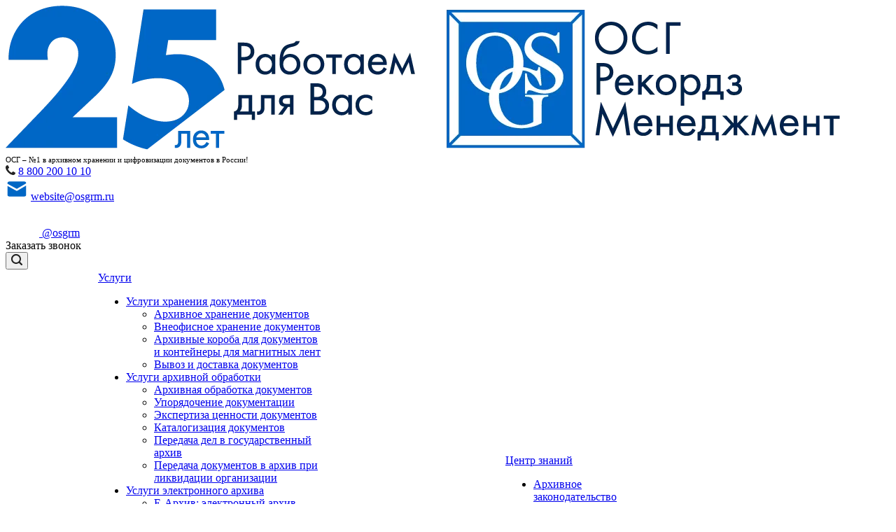

--- FILE ---
content_type: text/html; charset=UTF-8
request_url: https://www.osgrm.ru/info/arkhivnoe-zakonodatelstvo/federalnyy-zakon-rossiyskoy-federatsii-ot-27-iyulya-2006-g-n-152-fz-o-personalnykh-dannykh/
body_size: 257907
content:
<!DOCTYPE html>
<html xmlns="http://www.w3.org/1999/xhtml" xml:lang="ru" lang="ru" class="  ">
	<head><link href="https://www.osgrm.ru/info/arkhivnoe-zakonodatelstvo/federalnyy-zakon-rossiyskoy-federatsii-ot-27-iyulya-2006-g-n-152-fz-o-personalnykh-dannykh/" rel="canonical" />


						<title>Федеральный закон Российской Федерации от 27 июля 2006 г. N 152-ФЗ О персональных данных - ОСГ Россия</title>
		<meta name="viewport" content="initial-scale=1.0, width=device-width" />
		<meta name="HandheldFriendly" content="true" />
		<meta name="yes" content="yes" />
		<meta name="apple-mobile-web-app-status-bar-style" content="black" />
		<meta name="SKYPE_TOOLBAR" content="SKYPE_TOOLBAR_PARSER_COMPATIBLE" />
<meta name="description" content="Принят Государственной Думой 8 июля 2006 года Одобрен Советом Федерации 14 июля 2006 года Глава 1. Общие положения Статья 1. Сфера действия настоящего Федерального закона 1. Настоящим Федеральным законом регулируются отношения, связанные с обработкой персональных данных, осуществляемой федеральными органами государственной власти, органами государственной власти субъектов Российской Федерации, иными государственными органами (далее - государственные органы), органами местного самоуправления, не входящими в ... Читать далее" />
<link href="https://fonts.googleapis.com/css?family=Roboto:300italic,400italic,500italic,700italic,400,300,500,700subset=latin,cyrillic-ext"  rel="stylesheet" />
<link href="/bitrix/cache/css/s1/aspro-allcorp2_2024/template_061f84499068919c8ae1c2e061b19ae7/template_061f84499068919c8ae1c2e061b19ae7_v1.css?1756979601824175"  data-template-style="true" rel="stylesheet" />
<script>if(!window.BX)window.BX={};if(!window.BX.message)window.BX.message=function(mess){if(typeof mess==='object'){for(let i in mess) {BX.message[i]=mess[i];} return true;}};</script>
<script>(window.BX||top.BX).message({"JS_CORE_LOADING":"Загрузка...","JS_CORE_NO_DATA":"- Нет данных -","JS_CORE_WINDOW_CLOSE":"Закрыть","JS_CORE_WINDOW_EXPAND":"Развернуть","JS_CORE_WINDOW_NARROW":"Свернуть в окно","JS_CORE_WINDOW_SAVE":"Сохранить","JS_CORE_WINDOW_CANCEL":"Отменить","JS_CORE_WINDOW_CONTINUE":"Продолжить","JS_CORE_H":"ч","JS_CORE_M":"м","JS_CORE_S":"с","JSADM_AI_HIDE_EXTRA":"Скрыть лишние","JSADM_AI_ALL_NOTIF":"Показать все","JSADM_AUTH_REQ":"Требуется авторизация!","JS_CORE_WINDOW_AUTH":"Войти","JS_CORE_IMAGE_FULL":"Полный размер"});</script>

<script src="/bitrix/js/main/core/core.min.js?1756979406229643"></script>

<script>BX.Runtime.registerExtension({"name":"main.core","namespace":"BX","loaded":true});</script>
<script>BX.setJSList(["\/bitrix\/js\/main\/core\/core_ajax.js","\/bitrix\/js\/main\/core\/core_promise.js","\/bitrix\/js\/main\/polyfill\/promise\/js\/promise.js","\/bitrix\/js\/main\/loadext\/loadext.js","\/bitrix\/js\/main\/loadext\/extension.js","\/bitrix\/js\/main\/polyfill\/promise\/js\/promise.js","\/bitrix\/js\/main\/polyfill\/find\/js\/find.js","\/bitrix\/js\/main\/polyfill\/includes\/js\/includes.js","\/bitrix\/js\/main\/polyfill\/matches\/js\/matches.js","\/bitrix\/js\/ui\/polyfill\/closest\/js\/closest.js","\/bitrix\/js\/main\/polyfill\/fill\/main.polyfill.fill.js","\/bitrix\/js\/main\/polyfill\/find\/js\/find.js","\/bitrix\/js\/main\/polyfill\/matches\/js\/matches.js","\/bitrix\/js\/main\/polyfill\/core\/dist\/polyfill.bundle.js","\/bitrix\/js\/main\/core\/core.js","\/bitrix\/js\/main\/polyfill\/intersectionobserver\/js\/intersectionobserver.js","\/bitrix\/js\/main\/lazyload\/dist\/lazyload.bundle.js","\/bitrix\/js\/main\/polyfill\/core\/dist\/polyfill.bundle.js","\/bitrix\/js\/main\/parambag\/dist\/parambag.bundle.js"]);
</script>
<script>BX.Runtime.registerExtension({"name":"kishps.formsender","namespace":"window","loaded":true});</script>
<script>(window.BX||top.BX).message({"LANGUAGE_ID":"ru","FORMAT_DATE":"DD.MM.YYYY","FORMAT_DATETIME":"DD.MM.YYYY HH:MI:SS","COOKIE_PREFIX":"BITRIX_SM","SERVER_TZ_OFFSET":"10800","UTF_MODE":"Y","SITE_ID":"s1","SITE_DIR":"\/","USER_ID":"","SERVER_TIME":1769534390,"USER_TZ_OFFSET":0,"USER_TZ_AUTO":"Y","bitrix_sessid":"e9539e097ec5da6eb157f2cc6c9d6baf"});</script>


<script src="/bitrix/js/main/jquery/jquery-2.2.4.min.js?169235731685578"></script>
<script src="/bitrix/js/main/ajax.min.js?169235731722194"></script>
<script>BX.setJSList(["\/bitrix\/templates\/aspro-allcorp2\/js\/calltouch.js","\/bitrix\/templates\/aspro-allcorp2_2024\/js\/jquery.actual.min.js","\/bitrix\/templates\/aspro-allcorp2_2024\/js\/jquery.fancybox.js","\/bitrix\/templates\/aspro-allcorp2_2024\/vendor\/jquery.easing.js","\/bitrix\/templates\/aspro-allcorp2_2024\/vendor\/jquery.appear.js","\/bitrix\/templates\/aspro-allcorp2_2024\/vendor\/jquery.cookie.js","\/bitrix\/templates\/aspro-allcorp2_2024\/vendor\/bootstrap.js","\/bitrix\/templates\/aspro-allcorp2_2024\/vendor\/flexslider\/jquery.flexslider.js","\/bitrix\/templates\/aspro-allcorp2_2024\/vendor\/jquery.validate.min.js","\/bitrix\/templates\/aspro-allcorp2_2024\/js\/jquery.uniform.min.js","\/bitrix\/templates\/aspro-allcorp2_2024\/js\/jquery-ui.min.js","\/bitrix\/templates\/aspro-allcorp2_2024\/js\/jqModal.js","\/bitrix\/templates\/aspro-allcorp2_2024\/js\/detectmobilebrowser.js","\/bitrix\/templates\/aspro-allcorp2_2024\/js\/matchMedia.js","\/bitrix\/templates\/aspro-allcorp2_2024\/js\/jquery.alphanumeric.js","\/bitrix\/templates\/aspro-allcorp2_2024\/js\/jquery.autocomplete.js","\/bitrix\/templates\/aspro-allcorp2_2024\/js\/jquery.mousewheel.min.js","\/bitrix\/templates\/aspro-allcorp2_2024\/js\/jquery.mCustomScrollbar.js","\/bitrix\/templates\/aspro-allcorp2_2024\/js\/jquery.mobile.custom.touch.min.js","\/bitrix\/templates\/aspro-allcorp2_2024\/js\/bootstrap-datetimepicker.min.js","\/bitrix\/templates\/aspro-allcorp2_2024\/js\/bootstrap-datetimepicker.ru.js","\/bitrix\/templates\/aspro-allcorp2_2024\/js\/general.js","\/bitrix\/templates\/aspro-allcorp2_2024\/js\/scrollTabs.js","\/bitrix\/templates\/aspro-allcorp2_2024\/js\/custom.js","\/local\/js\/kishps\/formsender\/src\/formsender.js","\/bitrix\/components\/bitrix\/search.title\/script.js","\/bitrix\/templates\/aspro-allcorp2_2024\/components\/bitrix\/search.title\/fixed\/script.js","\/bitrix\/components\/astonia\/telegram.widget\/templates\/.default\/script.js","\/bitrix\/templates\/aspro-allcorp2_2024\/js\/jquery.inputmask.bundle.min.js"]);</script>
<script>BX.setCSSList(["\/bitrix\/templates\/aspro-allcorp2_2024\/css\/bootstrap.css","\/bitrix\/templates\/aspro-allcorp2_2024\/css\/fonts\/font-awesome\/css\/font-awesome.min.css","\/bitrix\/templates\/aspro-allcorp2_2024\/vendor\/flexslider\/flexslider.css","\/bitrix\/templates\/aspro-allcorp2_2024\/css\/jquery.fancybox.css","\/bitrix\/templates\/aspro-allcorp2_2024\/css\/theme-elements.css","\/bitrix\/templates\/aspro-allcorp2_2024\/css\/theme-responsive.css","\/bitrix\/templates\/aspro-allcorp2_2024\/css\/jquery.mCustomScrollbar.min.css","\/bitrix\/templates\/aspro-allcorp2_2024\/css\/print.css","\/bitrix\/templates\/aspro-allcorp2_2024\/css\/animation\/animate.min.css","\/bitrix\/templates\/aspro-allcorp2_2024\/css\/animation\/animation_ext.css","\/bitrix\/templates\/aspro-allcorp2_2024\/css\/bootstrap-datetimepicker.min.css","\/bitrix\/templates\/aspro-allcorp2_2024\/css\/h1-normal.css","\/bitrix\/templates\/aspro-allcorp2_2024\/css\/blocks\/line-block.css","\/bitrix\/templates\/.default\/ajax\/ajax.css","\/bitrix\/templates\/aspro-allcorp2_2024\/css\/width-3.css","\/bitrix\/templates\/aspro-allcorp2_2024\/css\/font-10.css","\/bitrix\/templates\/aspro-allcorp2_2024\/css\/page-title-1.css","\/bitrix\/templates\/aspro-allcorp2_2024\/components\/bitrix\/search.title\/fixed\/style.css","\/bitrix\/templates\/aspro-allcorp2_2024\/components\/bitrix\/news.list\/quiz\/style.css","\/bitrix\/components\/astonia\/telegram.widget\/templates\/.default\/style.css","\/bitrix\/templates\/aspro-allcorp2_2024\/styles.css","\/bitrix\/templates\/aspro-allcorp2_2024\/template_styles.css","\/bitrix\/templates\/aspro-allcorp2_2024\/css\/responsive.css","\/bitrix\/templates\/aspro-allcorp2_2024\/themes\/CUSTOM_s1\/colors.css","\/bitrix\/templates\/aspro-allcorp2_2024\/bg_color\/light\/bgcolors.css","\/bitrix\/templates\/aspro-allcorp2_2024\/css\/custom.css"]);</script>
<script>BX.message({'JS_REQUIRED':'Заполните это поле!','JS_FORMAT':'Неверный формат!','JS_FILE_EXT':'Недопустимое расширение файла!','JS_PASSWORD_COPY':'Пароли не совпадают!','JS_PASSWORD_LENGTH':'Минимум 6 символов!','JS_ERROR':'Неверно заполнено поле!','JS_FILE_SIZE':'Максимальный размер 5мб!','JS_FILE_BUTTON_NAME':'Выберите файл','JS_FILE_DEFAULT':'Файл не найден','JS_DATE':'Некорректная дата!','JS_DATETIME':'Некорректная дата/время!','JS_REQUIRED_LICENSES':'Согласитесь с условиями','S_CALLBACK':'Заказать звонок','S_QUESTION':'Задать вопрос','S_ASK_QUESTION':'Задать вопрос','ERROR_INCLUDE_MODULE_DIGITAL_TITLE':'Ошибка подключения модуля &laquo;Аспро: Digital-компания&raquo;','ERROR_INCLUDE_MODULE_DIGITAL_TEXT':'Ошибка подключения модуля &laquo;Аспро: Digital-компания&raquo;.<br />Пожалуйста установите модуль и повторите попытку','S_SERVICES':'Наши услуги','S_SERVICES_SHORT':'Услуги','S_TO_ALL_SERVICES':'Все услуги','S_CATALOG':'Каталог товаров','S_CATALOG_SHORT':'Каталог','S_TO_ALL_CATALOG':'Весь каталог','S_CATALOG_FAVORITES':'Наши товары','S_CATALOG_FAVORITES_SHORT':'Товары','S_NEWS':'Новости','S_TO_ALL_NEWS':'Все новости','S_COMPANY':'О компании','S_OTHER':'Прочее','S_CONTENT':'Контент','T_JS_ARTICLE':'Артикул: ','T_JS_NAME':'Наименование: ','T_JS_PRICE':'Цена: ','T_JS_QUANTITY':'Количество: ','T_JS_SUMM':'Сумма: ','FANCY_CLOSE':'Закрыть','FANCY_NEXT':'Вперед','FANCY_PREV':'Назад','CUSTOM_COLOR_CHOOSE':'Выбрать','CUSTOM_COLOR_CANCEL':'Отмена','S_MOBILE_MENU':'Меню','DIGITAL_T_MENU_BACK':'Назад','DIGITAL_T_MENU_CALLBACK':'Обратная связь','DIGITAL_T_MENU_CONTACTS_TITLE':'Будьте на связи','TITLE_BASKET':'В корзине товаров на #SUMM#','BASKET_SUMM':'#SUMM#','EMPTY_BASKET':'Корзина пуста','TITLE_BASKET_EMPTY':'Корзина пуста','BASKET':'Корзина','SEARCH_TITLE':'Поиск','SOCIAL_TITLE':'Оставайтесь на связи','LOGIN':'Войти','MY_CABINET':'Мой кабинет','SUBSCRIBE_TITLE':'Будьте всегда в курсе','HEADER_SCHEDULE':'Время работы','SEO_TEXT':'SEO описание','COMPANY_IMG':'Картинка компании','COMPANY_TEXT':'Описание компании','JS_RECAPTCHA_ERROR':'Пройдите проверку','JS_PROCESSING_ERROR':'Согласитесь с условиями!','CONFIG_SAVE_SUCCESS':'Настройки сохранены','CONFIG_SAVE_FAIL':'Ошибка сохранения настроек','RELOAD_PAGE':'Обновить страницу','REFRESH':'Поменять картинку','RECAPTCHA_TEXT':'Подтвердите, что вы не робот','DATE_TIME_DAYS_1':'Пн','DATE_TIME_DAYS_2':'Вт','DATE_TIME_DAYS_3':'Ср','DATE_TIME_DAYS_4':'Чт','DATE_TIME_DAYS_5':'Пт','DATE_TIME_DAYS_6':'Сб','DATE_TIME_DAYS_7':'Вс','DATE_TIME_DAYS_FULL_1':'Понедельник','DATE_TIME_DAYS_FULL_2':'Вторник','DATE_TIME_DAYS_FULL_3':'Среда','DATE_TIME_DAYS_FULL_4':'Четверг','DATE_TIME_DAYS_FULL_5':'Пятница','DATE_TIME_DAYS_FULL_6':'Суббота','DATE_TIME_DAYS_FULL_7':'Воскресенье','DATE_TIME_DAYS_SHORT_1':'Пнд','DATE_TIME_DAYS_SHORT_2':'Втр','DATE_TIME_DAYS_SHORT_3':'Срд','DATE_TIME_DAYS_SHORT_4':'Чтв','DATE_TIME_DAYS_SHORT_5':'Птн','DATE_TIME_DAYS_SHORT_6':'Суб','DATE_TIME_DAYS_SHORT_7':'Вск','DATE_TIME_MOUNTH_1':'Январь','DATE_TIME_MOUNTH_2':'Февраль','DATE_TIME_MOUNTH_3':'Март','DATE_TIME_MOUNTH_4':'Апрель','DATE_TIME_MOUNTH_5':'Май','DATE_TIME_MOUNTH_6':'Июнь','DATE_TIME_MOUNTH_7':'Июль','DATE_TIME_MOUNTH_8':'Август','DATE_TIME_MOUNTH_9':'Сентябрь','DATE_TIME_MOUNTH_10':'Октябрь','DATE_TIME_MOUNTH_11':'Ноябрь','DATE_TIME_MOUNTH_12':'Декабрь','DATE_TIME_MOUNTH_SHORT_1':'Янв','DATE_TIME_MOUNTH_SHORT_2':'Фев','DATE_TIME_MOUNTH_SHORT_3':'Мар','DATE_TIME_MOUNTH_SHORT_4':'Апр','DATE_TIME_MOUNTH_SHORT_5':'Май','DATE_TIME_MOUNTH_SHORT_6':'Июн','DATE_TIME_MOUNTH_SHORT_7':'Июл','DATE_TIME_MOUNTH_SHORT_8':'Авг','DATE_TIME_MOUNTH_SHORT_9':'Сен','DATE_TIME_MOUNTH_SHORT_10':'Окт','DATE_TIME_MOUNTH_SHORT_11':'Ноя','DATE_TIME_MOUNTH_SHORT_12':'Дек','DATE_TIME_TODAY':'Сегодня'})</script>
<link rel="shortcut icon" href="/favicon.ico" type="image/x-icon" />
<link rel="apple-touch-icon" sizes="180x180" href="/upload/CAllcorp2/fdb/pcw46l5jfy20p10qxg8xjgohdcdtx9yw.ico" />

<meta property="og:title" content="Федеральный закон Российской Федерации от 27 июля 2006 г. N 152-ФЗ О персональных данных - ОСГ Россия" />
<meta property="og:type" content="website" />
<meta property="og:image" content="https://www.osgrm.ru/upload/dev2fun.imagecompress/webp/CAllcorp2/2d3/g70i1wgefvlenuvp22bwjucykrh87t76.webp" />
<link rel="image_src" href="https://www.osgrm.ru/upload/dev2fun.imagecompress/webp/CAllcorp2/2d3/g70i1wgefvlenuvp22bwjucykrh87t76.webp"  />
<meta property="og:url" content="https://www.osgrm.ru/info/arkhivnoe-zakonodatelstvo/federalnyy-zakon-rossiyskoy-federatsii-ot-27-iyulya-2006-g-n-152-fz-o-personalnykh-dannykh/" />
<meta property="og:description" content="Принят Государственной Думой 8 июля 2006 года Одобрен Советом Федерации 14 июля 2006 года Глава 1. Общие положения Статья 1. Сфера действия настоящего Федерального закона 1. Настоящим Федеральным законом регулируются отношения, связанные с обработкой персональных данных, осуществляемой федеральными органами государственной власти, органами государственной власти субъектов Российской Федерации, иными государственными органами (далее - государственные органы), органами местного самоуправления, не входящими в ... Читать далее" />



<script  src="/bitrix/cache/js/s1/aspro-allcorp2_2024/template_18918e1acbb00fc63e9da0522f6e41c0/template_18918e1acbb00fc63e9da0522f6e41c0_v1.js?1756979506572509"></script>

						
<!-- Yandex.Metrika counter -->
<script >
   (function(m,e,t,r,i,k,a){m[i]=m[i]||function(){(m[i].a=m[i].a||[]).push(arguments)};
   m[i].l=1*new Date();
   for (var j = 0; j < document.scripts.length; j++) {if (document.scripts[j].src === r) { return; }}
   k=e.createElement(t),a=e.getElementsByTagName(t)[0],k.async=1,k.src=r,a.parentNode.insertBefore(k,a)})
   (window, document, "script", "https://mc.yandex.ru/metrika/tag.js", "ym");

   ym(90630916, "init", {
        clickmap:true,
        trackLinks:true,
        accurateTrackBounce:true,
        webvisor:true
   });
</script>

<!-- /Yandex.Metrika counter -->

<link rel="alternate" hreflang="ru" href="https://www.osgrm.ru/"; />

<link rel="alternate" hreflang="ru-BY" href="https://www.osgrm.by/"; />

<link rel="alternate" hreflang="ru-AM" href="https://www.osgrm.am/"; />

<link rel="alternate" hreflang="ru-KZ" href="https://www.osgrm.kz/"; />









	</head>

	<body class="  header_nopacity header_fill_light side_left all_title_2 mfixed_N mfixed_view_always fill_bg_n mheader-v1 footer-v3  header-v1 title-v1 with_phones">
	<noscript><img src="https://mc.yandex.ru/watch/90630916" style="position:absolute; left:-9999px;" alt="" /></noscript>
	<div id="panel"></div>
					<script>
			$(document).ready(function(){
				$.ajax({
					url: '/bitrix/templates/aspro-allcorp2_2024/asprobanner.php' + location.search,
					type: 'post',
					success: function(html){
						if(!$('.form_demo-switcher').length){
							$('body').append(html);
						}
					}
				});
			});
			</script>
				
				<script>
		var arBasketItems = {};
		var arAllcorp2Options = ({
			'SITE_DIR' : '/',
			'SITE_ID' : 's1',
			'SITE_TEMPLATE_PATH' : '/bitrix/templates/aspro-allcorp2_2024',
			'SITE_ADDRESS' : "",
			'THEME' : ({
				'THEME_SWITCHER' : 'N',
				'BASE_COLOR' : 'CUSTOM',
				'BASE_COLOR_CUSTOM' : '0067c5',
				'LOGO_IMAGE' : '/upload/dev2fun.imagecompress/webp/CAllcorp2/2d3/g70i1wgefvlenuvp22bwjucykrh87t76.webp',
				'LOGO_IMAGE_LIGHT' : '/upload/dev2fun.imagecompress/webp/CAllcorp2/8c6/gj403yeetfdvcra89nrf895mhiaqmghn.webp',
				'TOP_MENU' : 'N',
				'TOP_MENU_FIXED' : 'Y',
				'COLORED_LOGO' : 'N',
				'SIDE_MENU' : 'LEFT',
				'SCROLLTOTOP_TYPE' : 'ROUND_COLOR',
				'SCROLLTOTOP_POSITION' : 'PADDING',
				'SCROLLTOTOP_POSITION_RIGHT' : '',
				'SCROLLTOTOP_POSITION_BOTTOM' : '',
				'CAPTCHA_FORM_TYPE' : 'N',
				'PHONE_MASK' : '+7 (999) 999-99-99',
				'VALIDATE_PHONE_MASK' : '^[+][0-9] [(][0-9]{3}[)] [0-9]{3}[-][0-9]{2}[-][0-9]{2}$',
				'DATE_MASK' : 'dd.mm.yyyy',
				'DATE_PLACEHOLDER' : 'дд.мм.гггг',
				'VALIDATE_DATE_MASK' : '^[0-9]{1,2}\.[0-9]{1,2}\.[0-9]{4}$',
				'DATETIME_MASK' : 'dd.mm.yyyy h:s',
				'DATETIME_PLACEHOLDER' : 'дд.мм.гггг чч:мм',
				'VALIDATE_DATETIME_MASK' : '^[0-9]{1,2}\.[0-9]{1,2}\.[0-9]{4} [0-9]{1,2}\:[0-9]{1,2}$',
				'VALIDATE_FILE_EXT' : 'png|jpg|jpeg|gif|doc|docx|xls|xlsx|txt|pdf|odt|rtf',
				'SOCIAL_VK' : '',
				'SOCIAL_FACEBOOK' : '',
				'SOCIAL_TWITTER' : '',
				'SOCIAL_YOUTUBE' : '',
				'SOCIAL_ODNOKLASSNIKI' : '',
				'SOCIAL_GOOGLEPLUS' : '',
				'BANNER_WIDTH' : '',
				'TEASERS_INDEX' : 'Y',
				'CATALOG_INDEX' : 'N',
				'PORTFOLIO_INDEX' : 'N',
				'INSTAGRAMM_INDEX' : 'N',
				'BIGBANNER_ANIMATIONTYPE' : 'SLIDE_HORIZONTAL',
				'BIGBANNER_SLIDESSHOWSPEED' : '5000',
				'BIGBANNER_ANIMATIONSPEED' : '600',
				'PARTNERSBANNER_SLIDESSHOWSPEED' : '5000',
				'PARTNERSBANNER_ANIMATIONSPEED' : '600',
				'ORDER_VIEW' : 'N',
				'ORDER_BASKET_VIEW' : 'FLY',
				'URL_BASKET_SECTION' : '/cart/',
				'URL_ORDER_SECTION' : '/cart/order/',
				'PAGE_WIDTH' : '3',
				'PAGE_CONTACTS' : '4',
				'CATALOG_BLOCK_TYPE' : 'catalog_table',
				'HEADER_TYPE' : '1',
				'HEADER_TOP_LINE' : '',
				'HEADER_FIXED' : '2',
				'HEADER_MOBILE' : '1',
				'HEADER_MOBILE_MENU' : '1',
				'HEADER_MOBILE_MENU_SHOW_TYPE' : '',
				'TYPE_SEARCH' : 'fixed',
				'PAGE_TITLE' : '1',
				'INDEX_TYPE' : 'index1',
				'FOOTER_TYPE' : '3',
				'REGIONALITY_SEARCH_ROW' : 'N',
				'FOOTER_TYPE' : '3',
				'PRINT_BUTTON' : 'N',
				'SHOW_SMARTFILTER' : 'Y',
				'LICENCE_CHECKED' : 'Y',
				'FILTER_VIEW' : 'VERTICAL',
				'YA_GOLAS' : 'N',
				'YA_COUNTER_ID' : '',
				'USE_FORMS_GOALS' : 'COMMON',
				'USE_SALE_GOALS' : 'Y',
				'USE_DEBUG_GOALS' : 'N',
				'DEFAULT_MAP_MARKET' : 'N',
				'IS_BASKET_PAGE' : '',
				'IS_ORDER_PAGE' : '',
				'COMPACT_FOOTER_MOBILE' : 'Y',
				'SHOW_BASKET_NOTICE': 'Y',
				'SHOW_BASKET_ONADDTOCART': 'Y',
			}),
			"PRESETS": [{'ID':'968','TITLE':'Тип 1','DESCRIPTION':'','IMG':'/upload/dev2fun.imagecompress/webp/bitrix/images/aspro.allcorp2/themes/preset968_1573817463.webp','OPTIONS':{'THEME_SWITCHER':'Y','BASE_COLOR':'10','BASE_COLOR_CUSTOM':'0088cc','SHOW_BG_BLOCK':'N','COLORED_LOGO':'Y','PAGE_WIDTH':'3','FONT_STYLE':'10','MENU_COLOR':'NONE','LEFT_BLOCK':'1','SIDE_MENU':'LEFT','H1_STYLE':'2','TYPE_SEARCH':'fixed','PAGE_TITLE':'5','HOVER_TYPE_IMG':'blink','SHOW_LICENCE':'Y','MAX_DEPTH_MENU':'3','HIDE_SITE_NAME_TITLE':'Y','SHOW_CALLBACK':'Y','PRINT_BUTTON':'N','USE_GOOGLE_RECAPTCHA':'N','GOOGLE_RECAPTCHA_SHOW_LOGO':'Y','HIDDEN_CAPTCHA':'Y','INSTAGRAMM_WIDE_BLOCK':'N','BIGBANNER_HIDEONNARROW':'N','INDEX_TYPE':{'VALUE':'index1','SUB_PARAMS':{'BIG_BANNER_INDEX':'Y','FLOAT_BANNERS_INDEX':{'VALUE':'Y','TEMPLATE':'front-banners-float'},'CATALOG_SECTIONS_INDEX':'Y','TEASERS_INDEX':'Y','NEWS_INDEX':'Y','BLOG_INDEX':'Y','PORTFOLIO_INDEX':{'VALUE':'N','TEMPLATE':'front-projects_1'},'CATALOG_INDEX':'Y','REVIEWS_INDEX':'Y','INSTAGRAMM_INDEX':'Y','COMPANY_INDEX':'Y','PARTNERS_INDEX':'Y','MAP_INDEX':'N'},'ORDER':'BIG_BANNER_INDEX,FLOAT_BANNERS_INDEX,CATALOG_SECTIONS_INDEX,CATALOG_INDEX,TEASERS_INDEX,NEWS_INDEX,BLOG_INDEX,PORTFOLIO_INDEX,REVIEWS_INDEX,INSTAGRAMM_INDEX,COMPANY_INDEX,PARTNERS_INDEX,MAP_INDEX'},'FRONT_PAGE_BRANDS':'brands_slider','FRONT_PAGE_SECTIONS':'front_sections_only','TOP_MENU_FIXED':'Y','HEADER_TYPE':'1','USE_REGIONALITY':'Y','FILTER_VIEW':'COMPACT','SEARCH_VIEW_TYPE':'with_filter','USE_FAST_VIEW_PAGE_DETAIL':'fast_view_1','SHOW_TOTAL_SUMM':'Y','CHANGE_TITLE_ITEM':'N','VIEW_TYPE_HIGHLOAD_PROP':'N','SHOW_HEADER_GOODS':'Y','SEARCH_HIDE_NOT_AVAILABLE':'N','LEFT_BLOCK_CATALOG_ICONS':'N','SHOW_CATALOG_SECTIONS_ICONS':'Y','LEFT_BLOCK_CATALOG_DETAIL':'Y','CATALOG_COMPARE':'Y','CATALOG_PAGE_DETAIL':'element_1','SHOW_BREADCRUMBS_CATALOG_SUBSECTIONS':'Y','SHOW_BREADCRUMBS_CATALOG_CHAIN':'H1','TYPE_SKU':'TYPE_1','DETAIL_PICTURE_MODE':'POPUP','MENU_POSITION':'LINE','MENU_TYPE_VIEW':'HOVER','VIEWED_TYPE':'LOCAL','VIEWED_TEMPLATE':'HORIZONTAL','USE_WORD_EXPRESSION':'Y','ORDER_BASKET_VIEW':'FLY','ORDER_BASKET_COLOR':'DARK','SHOW_BASKET_ONADDTOCART':'Y','SHOW_BASKET_PRINT':'Y','SHOW_BASKET_ON_PAGES':'N','USE_PRODUCT_QUANTITY_LIST':'Y','USE_PRODUCT_QUANTITY_DETAIL':'Y','ONE_CLICK_BUY_CAPTCHA':'N','SHOW_ONECLICKBUY_ON_BASKET_PAGE':'Y','ONECLICKBUY_SHOW_DELIVERY_NOTE':'N','PAGE_CONTACTS':'3','CONTACTS_USE_FEEDBACK':'Y','CONTACTS_USE_MAP':'Y','BLOG_PAGE':'list_elements_2','PROJECTS_PAGE':'list_elements_2','NEWS_PAGE':'list_elements_2','STAFF_PAGE':'list_elements_1','PARTNERS_PAGE':'list_elements_1','PARTNERS_PAGE_DETAIL':'element_4','VACANCY_PAGE':'list_elements_1','LICENSES_PAGE':'list_elements_1','FOOTER_TYPE':'1','ADV_TOP_HEADER':'N','ADV_TOP_UNDERHEADER':'N','ADV_SIDE':'Y','ADV_CONTENT_TOP':'N','ADV_CONTENT_BOTTOM':'N','ADV_FOOTER':'N','HEADER_MOBILE_FIXED':'Y','HEADER_MOBILE':'1','HEADER_MOBILE_MENU':'2','HEADER_MOBILE_MENU_OPEN':'1','PERSONAL_ONEFIO':'Y','LOGIN_EQUAL_EMAIL':'N','YA_GOALS':'N','YANDEX_ECOMERCE':'N','GOOGLE_ECOMERCE':'N','CALLBACK_BUTTON':'Y','RIGHT_FORM_BLOCK':'Y','USE_BITRIX_FORM':'Y','USE_LAZY_LOAD':'Y','VIEW_TYPE_LEFT_BLOCK':'with_tizers','COUNT_ITEMS_IN_LINE_MENU':'4','ORDER_VIEW':'Y','SHOW_SMARTFILTER':'Y','SHOW_LEFT_BLOCK':'Y','SECTIONS_TYPE_VIEW_CATALOG':'sections_2','SECTION_TYPE_VIEW_CATALOG':'section_2','ELEMENTS_TABLE_TYPE_VIEW':'catalog_table_2','SECTIONS_TYPE_VIEW':'sections_1','SECTION_TYPE_VIEW':'section_2','ELEMENTS_PAGE':'list_elements_1','ELEMENT_PAGE_DETAIL':'element_1','ELEMENTS_PROJECT_PAGE':'list_elements_2','SHOW_PROJECTS_MAP':'Y','SHOW_PROJECTS_MAP_DETAIL':'Y','COMPACT_MOBILE_MENU':'Y','FIXED_MOBILE_MENU':'Y','BIGBANNER_MOBILE':'3','CATALOG_SECTIONS_COMPACT_VIEW_MOBILE':'N','COMPACT_FOOTER_MOBILE':'Y','CABINET':'Y','YA_GOLAS':'N','CATALOG_SECTIONS_COMPACT_VIEW_MOBILE_MAINPAGE':'N','CATALOG_SECTIONS_COMPACT_VIEW_MOBILE_PRODUCT':'N'}},{'ID':'983','TITLE':'Тип 2','DESCRIPTION':'','IMG':'/upload/dev2fun.imagecompress/webp/bitrix/images/aspro.allcorp2/themes/preset983_1573819403.webp','OPTIONS':{'BASE_COLOR':'4','BASE_COLOR_CUSTOM':'de002b','SHOW_BG_BLOCK':'N','FONT_STYLE':'10','PAGE_WIDTH':'3','H1_STYLE':'2','PAGE_TITLE':'1','HOVER_TYPE_IMG':'blink','SHOW_LICENCE':'Y','PRINT_BUTTON':'N','CALLBACK_BUTTON':'Y','RIGHT_FORM_BLOCK':'Y','USE_BITRIX_FORM':'Y','USE_LAZY_LOAD':'Y','INDEX_TYPE':{'VALUE':'index2','SUB_PARAMS':{'BIG_BANNER_INDEX':'Y','PORTFOLIO_INDEX':{'VALUE':'Y','TEMPLATE':'front-projects_2'},'CATALOG_SECTIONS_INDEX':'N','TEASERS_INDEX':'Y','NEWS_INDEX':'N','BLOG_INDEX':'N','CATALOG_INDEX':'Y','FLOAT_BANNERS_INDEX':{'VALUE':'N','TEMPLATE':'front-services_3'},'REVIEWS_INDEX':'Y','INSTAGRAMM_INDEX':'Y','COMPANY_INDEX':'N','PARTNERS_INDEX':'N','MAP_INDEX':'N'},'ORDER':'BIG_BANNER_INDEX,PORTFOLIO_INDEX,CATALOG_SECTIONS_INDEX,NEWS_INDEX,BLOG_INDEX,CATALOG_INDEX,TEASERS_INDEX,FLOAT_BANNERS_INDEX,REVIEWS_INDEX,INSTAGRAMM_INDEX,COMPANY_INDEX,PARTNERS_INDEX,MAP_INDEX'},'TOP_MENU_FIXED':'Y','MENU_COLOR':'LIGHT','HEADER_TYPE':'2','SIDE_MENU':'LEFT','VIEW_TYPE_LEFT_BLOCK':'with_tizers','SHOW_CATALOG_SECTIONS_ICONS':'Y','COUNT_ITEMS_IN_LINE_MENU':'4','USE_REGIONALITY':'Y','ORDER_VIEW':'Y','SHOW_SMARTFILTER':'Y','SHOW_LEFT_BLOCK':'Y','SECTIONS_TYPE_VIEW_CATALOG':'sections_2','SECTION_TYPE_VIEW_CATALOG':'section_2','ELEMENTS_TABLE_TYPE_VIEW':'catalog_table_2','CATALOG_PAGE_DETAIL':'element_1','SECTIONS_TYPE_VIEW':'sections_1','SECTION_TYPE_VIEW':'section_2','ELEMENTS_PAGE':'list_elements_1','ELEMENT_PAGE_DETAIL':'element_1','ELEMENTS_PROJECT_PAGE':'list_elements_2','SHOW_PROJECTS_MAP':'Y','SHOW_PROJECTS_MAP_DETAIL':'Y','PAGE_CONTACTS':'3','BLOG_PAGE':'list_elements_2','NEWS_PAGE':'list_elements_2','STAFF_PAGE':'list_elements_1','PARTNERS_PAGE':'list_elements_1','VACANCY_PAGE':'list_elements_1','LICENSES_PAGE':'list_elements_1','FOOTER_TYPE':'3','ADV_TOP_HEADER':'N','ADV_TOP_UNDERHEADER':'N','ADV_SIDE':'Y','ADV_CONTENT_TOP':'N','ADV_CONTENT_BOTTOM':'N','ADV_FOOTER':'N','HEADER_MOBILE_FIXED':'Y','HEADER_MOBILE':'1','HEADER_MOBILE_MENU':'2','COMPACT_MOBILE_MENU':'Y','HEADER_MOBILE_MENU_OPEN':'1','BIGBANNER_MOBILE':'3','CATALOG_SECTIONS_COMPACT_VIEW_MOBILE_MAINPAGE':'N','CATALOG_SECTIONS_COMPACT_VIEW_MOBILE_PRODUCT':'N','COMPACT_FOOTER_MOBILE':'Y','CABINET':'Y','LOGIN_EQUAL_EMAIL':'N','YA_GOLAS':'N'}},{'ID':'521','TITLE':'Тип 3','DESCRIPTION':'','IMG':'/upload/dev2fun.imagecompress/webp/bitrix/images/aspro.allcorp2/themes/preset521_1573819598.webp','OPTIONS':{'BASE_COLOR':'13','BASE_COLOR_CUSTOM':'0fa8ae','SHOW_BG_BLOCK':'N','FONT_STYLE':'4','PAGE_WIDTH':'3','H1_STYLE':'2','PAGE_TITLE':'1','HOVER_TYPE_IMG':'blink','SHOW_LICENCE':'Y','PRINT_BUTTON':'N','CALLBACK_BUTTON':'Y','RIGHT_FORM_BLOCK':'Y','USE_BITRIX_FORM':'Y','USE_LAZY_LOAD':'Y','INDEX_TYPE':{'VALUE':'index3','SUB_PARAMS':{'BIG_BANNER_INDEX':'Y','TEASERS_INDEX':'Y','FLOAT_BANNERS_INDEX':{'VALUE':'Y','TEMPLATE':'front-services_2'},'COMPANY_INDEX':'N','CATALOG_INDEX':'Y','PORTFOLIO_INDEX':{'VALUE':'Y','TEMPLATE':'front-projects_2'},'MAP_INDEX':'Y'},'ORDER':'BIG_BANNER_INDEX,PORTFOLIO_INDEX,CATALOG_SECTIONS_INDEX,NEWS_INDEX,BLOG_INDEX,CATALOG_INDEX,TEASERS_INDEX,FLOAT_BANNERS_INDEX,REVIEWS_INDEX,INSTAGRAMM_INDEX,COMPANY_INDEX,PARTNERS_INDEX,MAP_INDEX'},'TOP_MENU_FIXED':'Y','MENU_COLOR':'NONE','HEADER_TYPE':'1','SIDE_MENU':'LEFT','VIEW_TYPE_LEFT_BLOCK':'with_tizers','SHOW_CATALOG_SECTIONS_ICONS':'Y','COUNT_ITEMS_IN_LINE_MENU':'4','USE_REGIONALITY':'Y','ORDER_VIEW':'Y','SHOW_SMARTFILTER':'Y','SHOW_LEFT_BLOCK':'Y','SECTIONS_TYPE_VIEW_CATALOG':'sections_2','SECTION_TYPE_VIEW_CATALOG':'section_2','ELEMENTS_TABLE_TYPE_VIEW':'catalog_table_2','CATALOG_PAGE_DETAIL':'element_1','SECTIONS_TYPE_VIEW':'sections_1','SECTION_TYPE_VIEW':'section_2','ELEMENTS_PAGE':'list_elements_1','ELEMENT_PAGE_DETAIL':'element_1','ELEMENTS_PROJECT_PAGE':'list_elements_2','SHOW_PROJECTS_MAP':'Y','SHOW_PROJECTS_MAP_DETAIL':'Y','PAGE_CONTACTS':'3','BLOG_PAGE':'list_elements_2','NEWS_PAGE':'list_elements_2','STAFF_PAGE':'list_elements_1','PARTNERS_PAGE':'list_elements_1','VACANCY_PAGE':'list_elements_1','LICENSES_PAGE':'list_elements_1','FOOTER_TYPE':'5','ADV_TOP_HEADER':'N','ADV_TOP_UNDERHEADER':'N','ADV_SIDE':'Y','ADV_CONTENT_TOP':'N','ADV_CONTENT_BOTTOM':'N','ADV_FOOTER':'N','HEADER_MOBILE_FIXED':'Y','HEADER_MOBILE':'1','HEADER_MOBILE_MENU':'2','COMPACT_MOBILE_MENU':'Y','HEADER_MOBILE_MENU_OPEN':'1','BIGBANNER_MOBILE':'3','CATALOG_SECTIONS_COMPACT_VIEW_MOBILE_MAINPAGE':'N','CATALOG_SECTIONS_COMPACT_VIEW_MOBILE_PRODUCT':'N','COMPACT_FOOTER_MOBILE':'Y','CABINET':'Y','LOGIN_EQUAL_EMAIL':'N','YA_GOLAS':'N'}},{'ID':'223','TITLE':'Тип 4','DESCRIPTION':'','IMG':'/upload/dev2fun.imagecompress/webp/bitrix/images/aspro.allcorp2/themes/preset223_1573885220.webp','OPTIONS':{'BASE_COLOR':'3','BASE_COLOR_CUSTOM':'e65100','SHOW_BG_BLOCK':'N','FONT_STYLE':'10','PAGE_WIDTH':'3','H1_STYLE':'2','PAGE_TITLE':'1','HOVER_TYPE_IMG':'blink','SHOW_LICENCE':'Y','PRINT_BUTTON':'N','CALLBACK_BUTTON':'Y','RIGHT_FORM_BLOCK':'Y','USE_BITRIX_FORM':'Y','USE_LAZY_LOAD':'Y','INDEX_TYPE':{'VALUE':'index4','SUB_PARAMS':{'BIG_BANNER_INDEX':'Y','TEASERS_INDEX':'Y','PORTFOLIO_INDEX':{'VALUE':'Y','TEMPLATE':'front-projects_1'},'CATALOG_SECTIONS_INDEX':'N','FLOAT_BANNERS_INDEX':{'VALUE':'Y','TEMPLATE':'front-services_1'},'CATALOG_INDEX':'Y','PARTNERS_INDEX':'Y','INSTAGRAMM_INDEX':'Y','NEWS_INDEX':'Y','REVIEWS_INDEX':'Y','BLOG_INDEX':'N','COMPANY_INDEX':'Y','MAP_INDEX':'Y'},'ORDER':'BIG_BANNER_INDEX,PORTFOLIO_INDEX,CATALOG_SECTIONS_INDEX,NEWS_INDEX,BLOG_INDEX,CATALOG_INDEX,TEASERS_INDEX,FLOAT_BANNERS_INDEX,REVIEWS_INDEX,INSTAGRAMM_INDEX,COMPANY_INDEX,PARTNERS_INDEX,MAP_INDEX'},'TOP_MENU_FIXED':'Y','MENU_COLOR':'COLORED','HEADER_TYPE':'3','SIDE_MENU':'LEFT','VIEW_TYPE_LEFT_BLOCK':'with_tizers','SHOW_CATALOG_SECTIONS_ICONS':'Y','COUNT_ITEMS_IN_LINE_MENU':'4','USE_REGIONALITY':'Y','ORDER_VIEW':'Y','SHOW_SMARTFILTER':'Y','SHOW_LEFT_BLOCK':'Y','SECTIONS_TYPE_VIEW_CATALOG':'sections_2','SECTION_TYPE_VIEW_CATALOG':'section_2','ELEMENTS_TABLE_TYPE_VIEW':'catalog_table_2','CATALOG_PAGE_DETAIL':'element_1','SECTIONS_TYPE_VIEW':'sections_1','SECTION_TYPE_VIEW':'section_2','ELEMENTS_PAGE':'list_elements_1','ELEMENT_PAGE_DETAIL':'element_1','ELEMENTS_PROJECT_PAGE':'list_elements_2','SHOW_PROJECTS_MAP':'Y','SHOW_PROJECTS_MAP_DETAIL':'Y','PAGE_CONTACTS':'3','BLOG_PAGE':'list_elements_2','NEWS_PAGE':'list_elements_2','STAFF_PAGE':'list_elements_1','PARTNERS_PAGE':'list_elements_1','VACANCY_PAGE':'list_elements_1','LICENSES_PAGE':'list_elements_1','FOOTER_TYPE':'4','ADV_TOP_HEADER':'N','ADV_TOP_UNDERHEADER':'N','ADV_SIDE':'Y','ADV_CONTENT_TOP':'N','ADV_CONTENT_BOTTOM':'N','ADV_FOOTER':'N','HEADER_MOBILE_FIXED':'Y','HEADER_MOBILE':'1','HEADER_MOBILE_MENU':'2','COMPACT_MOBILE_MENU':'Y','HEADER_MOBILE_MENU_OPEN':'1','BIGBANNER_MOBILE':'3','CATALOG_SECTIONS_COMPACT_VIEW_MOBILE_MAINPAGE':'N','CATALOG_SECTIONS_COMPACT_VIEW_MOBILE_PRODUCT':'N','COMPACT_FOOTER_MOBILE':'Y','CABINET':'Y','LOGIN_EQUAL_EMAIL':'N','YA_GOLAS':'N'}}],
		});
		if(arAllcorp2Options.SITE_ADDRESS)
			arAllcorp2Options.SITE_ADDRESS = arAllcorp2Options.SITE_ADDRESS.replace(/'/g, "");
		</script>
		<!--'start_frame_cache_options-block'-->			<script>
				var arBasketItems = [];
			</script>
		<!--'end_frame_cache_options-block'-->				



		



				<div class="visible-lg visible-md title-v1">
			<header class="header_1 long ">
	<div class="logo_and_menu-row">
		<div class="logo-row top-fill">
			<div class="maxwidth-theme">
								<div class="logo-block paddings pull-left">
					<div class="logo">
						<a href="/"><img src="/upload/dev2fun.imagecompress/webp/CAllcorp2/2d3/g70i1wgefvlenuvp22bwjucykrh87t76.webp" alt="Архивы и архивные услуги ОСГ Рекордз Менеджмент " title="Архивы и архивные услуги ОСГ Рекордз Менеджмент " /></a>					</div>
				</div>
													<div class="col-md-2 visible-lg nopadding-right slogan">
						<div class="top-description">
															<div>
									<span style="font-size: 8.5pt;">ОСГ – №1 в архивном хранении и цифровизации документов в России!</span>								</div>
													</div>
					</div>
												<div class="right-icons pull-right">
					<div class="phone-block with_btn">
						<div class="region-block inner-table-block">
							<div class="inner-table-block p-block">
														<!--'start_frame_cache_header-regionality-block1'-->				<!--'end_frame_cache_header-regionality-block1'-->								</div>
																						<div class="inner-table-block p-block">
											
								<div class="phone big">
								<i class="svg inline  svg-inline-phone colored" aria-hidden="true" ><svg xmlns="http://www.w3.org/2000/svg" width="14" height="14" viewBox="0 0 14 14">
  <defs>
    <style>
      .pcls-1 {
        fill: #222;
        fill-rule: evenodd;
      }
    </style>
  </defs>
  <path class="pcls-1" d="M14,11.052a0.5,0.5,0,0,0-.03-0.209,1.758,1.758,0,0,0-.756-0.527C12.65,10,12.073,9.69,11.515,9.363a2.047,2.047,0,0,0-.886-0.457c-0.607,0-1.493,1.8-2.031,1.8a2.138,2.138,0,0,1-.856-0.388A9.894,9.894,0,0,1,3.672,6.253,2.134,2.134,0,0,1,3.283,5.4c0-.536,1.8-1.421,1.8-2.027a2.045,2.045,0,0,0-.458-0.885C4.3,1.932,3.99,1.355,3.672.789A1.755,1.755,0,0,0,3.144.034,0.5,0.5,0,0,0,2.935,0,4.427,4.427,0,0,0,1.551.312,2.62,2.62,0,0,0,.5,1.524,3.789,3.789,0,0,0-.011,3.372a7.644,7.644,0,0,0,.687,2.6A9.291,9.291,0,0,0,1.5,7.714a16.783,16.783,0,0,0,4.778,4.769,9.283,9.283,0,0,0,1.742.825,7.673,7.673,0,0,0,2.608.686,3.805,3.805,0,0,0,1.851-.507,2.62,2.62,0,0,0,1.214-1.052A4.418,4.418,0,0,0,14,11.052Z"/>
</svg>
</i>
				<a href="tel:88002001010">8 800 200 10 10</a>
							</div>
																															</div>
													</div>
						<div class="inner-table-block mail-block">
							<svg xmlns="http://www.w3.org/2000/svg" width="32" height="32" viewBox="0 0 24 24">
								<path d="M22,8.32V18a2,2,0,0,1-2,2H4a2,2,0,0,1-2-2V8.69L4,9.78l7.52,4.1A1,1,0,0,0,12,14a1,1,0,0,0,.5-.14L20,9.49Z" fill="#0067c5"/>
								<path d="M22,6h0L20,7.18l-8,4.67L4,7.5,2,6.4V6A2,2,0,0,1,4,4H20A2,2,0,0,1,22,6Z" fill="#0067c5"/>
							</svg>
							<a href="mailto:website@osgrm.ru">website@osgrm.ru</a>
						</div>
						<div class="inner-table-block header-social-block">
							<a class="social__item" href="https://t.me/osgrm/" target="_blank">
								<svg xmlns="http://www.w3.org/2000/svg" width="48px" height="48px" viewBox="0 0 48 48" fill="none">
									<path d="M41.4193 7.30899C41.4193 7.30899 45.3046 5.79399 44.9808 9.47328C44.8729 10.9883 43.9016 16.2908 43.1461 22.0262L40.5559 39.0159C40.5559 39.0159 40.3401 41.5048 38.3974 41.9377C36.4547 42.3705 33.5408 40.4227 33.0011 39.9898C32.5694 39.6652 24.9068 34.7955 22.2086 32.4148C21.4531 31.7655 20.5897 30.4669 22.3165 28.9519L33.6487 18.1305C34.9438 16.8319 36.2389 13.8019 30.8426 17.4812L15.7331 27.7616C15.7331 27.7616 14.0063 28.8437 10.7686 27.8698L3.75342 25.7055C3.75342 25.7055 1.16321 24.0823 5.58815 22.459C16.3807 17.3729 29.6555 12.1786 41.4193 7.30899Z" fill="#ffffff"></path>
								</svg>
								<span>@osgrm</span>	
							</a>
						</div>
													<div class="inner-table-block">
								<span class="callback-block animate-load colored  btn-transparent-bg btn-default btn" data-event="jqm" data-param-id="9" data-name="callback">Заказать звонок</span>
							</div>
											</div>
				</div>
								<div class="col-md-2 pull-right">
					<div class="inner-table-block address">
						
		
										
								</div>
				</div>
			</div>
		</div>	</div>
		<div class="menu-row with-color bglight colored_dark sliced">
		<div class="maxwidth-theme">
			<div class="col-md-12">
				<div class="right-icons pull-right">
										<div class="pull-right">
						<div class="wrap_icon inner-table-block">
							<button class="inline-search-show twosmallfont" title="Поиск">
								<i class="svg inline  svg-inline-search" aria-hidden="true" ><svg xmlns="http://www.w3.org/2000/svg" width="16" height="16" viewBox="0 0 16 16">
  <defs>
    <style>
      .stcls-1 {
        fill: #222;
        fill-rule: evenodd;
      }
    </style>
  </defs>
  <path class="stcls-1" d="M15.644,15.644a1.164,1.164,0,0,1-1.646,0l-2.95-2.95a7.036,7.036,0,1,1,1.645-1.645L15.644,14A1.164,1.164,0,0,1,15.644,15.644ZM7,2a5,5,0,1,0,5,5A5,5,0,0,0,7,2Z"/>
</svg>
</i>							</button>
						</div>
					</div>
									</div>
				<div class="menu-only">
					<nav class="mega-menu sliced">
							<div class="table-menu catalog_icons_Y">
		<div class="marker-nav"></div>
		<table>
			<tr>
																			<td class="menu-item unvisible dropdown">
						<div class="wrap">
							<a  class="dropdown-toggle" href="/company/">
								Компания ОСГ								<i class="fa fa-angle-down"></i>
								<div class="line-wrapper"><span class="line"></span></div>
							</a>
															<span class="tail"></span>
								<ul class="dropdown-menu">
																																							<li class=" count_4  ">
																						<a  href="/company/history/" title="История ОСГ">История ОСГ</a>
																					</li>
																																							<li class=" count_4  ">
																						<a  href="/company/management/" title="Миссия и руководство">Миссия и руководство</a>
																					</li>
																																							<li class=" count_4  ">
																						<a  href="/company/reviews/" title="Отзывы клиентов">Отзывы клиентов</a>
																					</li>
																	</ul>
													</div>
					</td>
																			<td class="menu-item unvisible dropdown">
						<div class="wrap">
							<a  class="dropdown-toggle" href="/uslugi/">
								Услуги								<i class="fa fa-angle-down"></i>
								<div class="line-wrapper"><span class="line"></span></div>
							</a>
															<span class="tail"></span>
								<ul class="dropdown-menu">
																																							<li class="dropdown-submenu count_4  has_img">
																						<a  href="/uslugi/uslugi-khraneniya-dokumentov/" title="Услуги хранения документов">Услуги хранения документов<span class="arrow"><i></i></span></a>
																																			<ul class="dropdown-menu toggle_menu">
																																									<li class="  ">
															<a  href="/uslugi/uslugi-khraneniya-dokumentov/arkhivnoe-khranenie-dokumentov/" title="Архивное хранение документов">Архивное хранение документов</a>
																													</li>
																																									<li class="  ">
															<a  href="/uslugi/uslugi-khraneniya-dokumentov/vneofisnoe-khranenie-dokumentov/" title="Внеофисное хранение документов">Внеофисное хранение документов</a>
																													</li>
																																									<li class="  ">
															<a  href="/uslugi/uslugi-khraneniya-dokumentov/arkhivnye-koroba-dlya-dokumentov-i-konteynery-dlya-magnitnykh-lent/" title="Архивные короба для документов и контейнеры для магнитных лент">Архивные короба для документов и контейнеры для магнитных лент</a>
																													</li>
																																									<li class="  ">
															<a  href="/uslugi/uslugi-khraneniya-dokumentov/vyvoz-i-dostavka-dokumentov/" title="Вывоз и доставка документов">Вывоз и доставка документов</a>
																													</li>
																																						</ul>
																					</li>
																																							<li class="dropdown-submenu count_4  has_img">
																						<a  href="/uslugi/uslugi-arkhivnoy-obrabotki/" title="Услуги архивной обработки">Услуги архивной обработки<span class="arrow"><i></i></span></a>
																																			<ul class="dropdown-menu toggle_menu">
																																									<li class="  ">
															<a  href="/uslugi/uslugi-arkhivnoy-obrabotki/arkhivnaya-obrabotka-dokumentov/" title="Архивная обработка документов">Архивная обработка документов</a>
																													</li>
																																									<li class="  ">
															<a  href="/uslugi/uslugi-arkhivnoy-obrabotki/uporyadochenie-upravlencheskoy-dokumentatsii/" title="Упорядочение документации">Упорядочение документации</a>
																													</li>
																																									<li class="  ">
															<a  href="/uslugi/uslugi-arkhivnoy-obrabotki/ekspertiza-tsennosti-dokumentov/" title="Экспертиза ценности документов">Экспертиза ценности документов</a>
																													</li>
																																									<li class="  ">
															<a  href="/uslugi/uslugi-arkhivnoy-obrabotki/katalogizatsiya-dokumentov/" title="Каталогизация документов">Каталогизация документов</a>
																													</li>
																																									<li class="  ">
															<a  href="/uslugi/uslugi-arkhivnoy-obrabotki/peredacha-del-v-gosudarstvennyy-arkhiv/" title="Передача дел в государственный архив">Передача дел в государственный архив</a>
																													</li>
																																									<li class="  ">
															<a  href="/uslugi/uslugi-arkhivnoy-obrabotki/peredacha-dokumentov-v-arkhiv-pri-likvidatsii-organizatsii/" title="Передача документов в архив при ликвидации организации">Передача документов в архив при ликвидации организации</a>
																													</li>
																																						</ul>
																					</li>
																																							<li class="dropdown-submenu count_4  has_img">
																						<a  href="/uslugi/uslugi-elektronnogo-arkhiva/" title=" Услуги электронного архива"> Услуги электронного архива<span class="arrow"><i></i></span></a>
																																			<ul class="dropdown-menu toggle_menu">
																																									<li class="  ">
															<a  href="/uslugi/uslugi-elektronnogo-arkhiva/sozdanie-elektronnogo-arkhiva/" title="E-Архив: электронный архив документов">E-Архив: электронный архив документов</a>
																													</li>
																																									<li class="  ">
															<a  href="/uslugi/uslugi-elektronnogo-arkhiva/skanirovanie-dokumentov/" title="Сканирование документов">Сканирование документов</a>
																													</li>
																																									<li class="  ">
															<a  href="/uslugi/uslugi-elektronnogo-arkhiva/indeksirovanie-dokumentov/" title="Индексирование документов">Индексирование документов</a>
																													</li>
																																									<li class="  ">
															<a  href="/uslugi/uslugi-elektronnogo-arkhiva/retrokonversiya/" title="Ретроконверсия">Ретроконверсия</a>
																													</li>
																																						</ul>
																					</li>
																																							<li class="dropdown-submenu count_4  has_img">
																						<a  href="/uslugi/uslugi-konfidentsialnogo-unichtozheniya/" title="Услуги конфиденциального уничтожения">Услуги конфиденциального уничтожения<span class="arrow"><i></i></span></a>
																																			<ul class="dropdown-menu toggle_menu">
																																									<li class="  ">
															<a  href="/uslugi/uslugi-konfidentsialnogo-unichtozheniya/unichtozhenie-dokumentov/" title="Уничтожение документов">Уничтожение документов</a>
																													</li>
																																									<li class="  ">
															<a  href="/uslugi/uslugi-konfidentsialnogo-unichtozheniya/unichtozhenie-bukhgalterskikh-dokumentov/" title="Уничтожение бухгалтерских документов">Уничтожение бухгалтерских документов</a>
																													</li>
																																						</ul>
																					</li>
																																							<li class="dropdown-submenu count_4  has_img">
																						<a  href="/uslugi/drugie-uslugi/" title="Другие услуги">Другие услуги<span class="arrow"><i></i></span></a>
																																			<ul class="dropdown-menu toggle_menu">
																																									<li class="  ">
															<a  href="/uslugi/drugie-uslugi/arkhivnye-uslugi/" title="Архивные услуги">Архивные услуги</a>
																													</li>
																																									<li class="  ">
															<a  href="/uslugi/drugie-uslugi/khranenie-zhestkikh-diskov-i-magnitnykh-lent/" title="Хранение жестких дисков и магнитных лент">Хранение жестких дисков и магнитных лент</a>
																													</li>
																																									<li class="  ">
															<a  href="/uslugi/drugie-uslugi/usluga-khraneniya-veshchey-dlya-kompaniy/" title="Услуга хранения вещей для компаний">Услуга хранения вещей для компаний</a>
																													</li>
																																									<li class="  ">
															<a  href="/uslugi/drugie-uslugi/programma-po-zashchite-informatsii/" title="Программа по защите информации">Программа по защите информации</a>
																													</li>
																																									<li class="  ">
															<a  href="/uslugi/drugie-uslugi/inventarizatsiya-osnovnykh-sredstv/" title="Инвентаризация основных средств">Инвентаризация основных средств</a>
																													</li>
																																									<li class="  ">
															<a  href="/uslugi/drugie-uslugi/arkhivnoe-khranenie-kadrovykh-dokumentov/" title="Архивное хранение кадровых документов">Архивное хранение кадровых документов</a>
																													</li>
																																									<li class="  ">
															<a  href="/uslugi/drugie-uslugi/vvod-dannykh/" title="Ввода данных">Ввода данных</a>
																													</li>
																																									<li class="  ">
															<a  href="/uslugi/drugie-uslugi/peredacha-arkhiva-na-khranenie/" title="Передача архива на хранение">Передача архива на хранение</a>
																													</li>
																																									<li class="  ">
															<a  href="/uslugi/drugie-uslugi/podgotovka-dokumentov-k-hraneniyu/" title="Подготовка документов к передаче в архив">Подготовка документов к передаче в архив</a>
																													</li>
																																									<li class="  ">
															<a  href="/uslugi/drugie-uslugi/podgotovka-dokumentov-k-peredache-na-gosudarstvennoe-khranenie/" title="Подготовка документов к передаче на государственное хранение">Подготовка документов к передаче на государственное хранение</a>
																													</li>
																																									<li class="collapsed  ">
															<a  href="/uslugi/drugie-uslugi/upravlenie-dokumentooborotom/" title="Управление документооборотом">Управление документооборотом</a>
																													</li>
																																									<li class="collapsed  ">
															<a  href="/uslugi/drugie-uslugi/arkhivnoe-khranenie-bukhgalterskikh-dokumentov/" title="Архивное хранение бухгалтерских документов">Архивное хранение бухгалтерских документов</a>
																													</li>
																																						</ul>
																					</li>
																	</ul>
													</div>
					</td>
																			<td class="menu-item unvisible dropdown">
						<div class="wrap">
							<a  class="dropdown-toggle" href="/centry-osg/">
								Центры ОСГ								<i class="fa fa-angle-down"></i>
								<div class="line-wrapper"><span class="line"></span></div>
							</a>
															<span class="tail"></span>
								<ul class="dropdown-menu">
																																							<li class=" count_4  ">
																						<a  href="/centry-osg/tsentry-skanirovaniya-dokumentov/" title="Сканирования">Сканирования</a>
																					</li>
																																							<li class=" count_4  ">
																						<a  href="/centry-osg/sentry-konfidencialnogo-unichtozheniya-dokumentov/" title="Конфиденциального уничтожения">Конфиденциального уничтожения</a>
																					</li>
																																							<li class=" count_4  ">
																						<a  href="/centry-osg/tsentry-arkhivnogo-khraneniya-magnitnykh-nositeley-i-nakopiteley-informatsii/" title="Хранения магнитных носителей и накопителей данных">Хранения магнитных носителей и накопителей данных</a>
																					</li>
																																							<li class=" count_4  ">
																						<a  href="/centry-osg/tsentry-arkhivnogo-khraneniya-dokumentov/" title="Архивного хранения документов">Архивного хранения документов</a>
																					</li>
																	</ul>
													</div>
					</td>
																			<td class="menu-item unvisible dropdown">
						<div class="wrap">
							<a  class="dropdown-toggle" href="/info/">
								Центр знаний								<i class="fa fa-angle-down"></i>
								<div class="line-wrapper"><span class="line"></span></div>
							</a>
															<span class="tail"></span>
								<ul class="dropdown-menu">
																																							<li class=" count_4 active ">
																						<a  href="/info/arkhivnoe-zakonodatelstvo/" title="Архивное законодательство">Архивное законодательство</a>
																					</li>
																																							<li class=" count_4  ">
																						<a  href="/info/pravovaya-informatsiya/" title="Правовая информация">Правовая информация</a>
																					</li>
																																							<li class=" count_4  ">
																						<a  href="/info/arkhivnoe-zakonodatelstvo/sroki-khraneniya-dokumentov/" title="Сроки хранения документов">Сроки хранения документов</a>
																					</li>
																																							<li class=" count_4  ">
																						<a  href="/info/faq/" title="Частые вопросы">Частые вопросы</a>
																					</li>
																																							<li class=" count_4  ">
																						<a  href="/info/articles/" title="Статьи по архивному хранению">Статьи по архивному хранению</a>
																					</li>
																																							<li class=" count_4  ">
																						<a  href="/info/video-i-vebinary-osg/" title="Видео и вебинары ОСГ">Видео и вебинары ОСГ</a>
																					</li>
																																							<li class=" count_4  ">
																						<a  href="/info/poleznye-materialy/" title="Полезные материалы">Полезные материалы</a>
																					</li>
																																							<li class=" count_4  ">
																						<a  href="/info/kalkulyator-ekonomii/" title="Калькулятор экономии">Калькулятор экономии</a>
																					</li>
																	</ul>
													</div>
					</td>
																			<td class="menu-item unvisible ">
						<div class="wrap">
							<a  class="" href="/info/news/">
								Новости								<i class="fa fa-angle-down"></i>
								<div class="line-wrapper"><span class="line"></span></div>
							</a>
													</div>
					</td>
																			<td class="menu-item unvisible ">
						<div class="wrap">
							<a  class="" href="/contacts/">
								Контакты								<i class="fa fa-angle-down"></i>
								<div class="line-wrapper"><span class="line"></span></div>
							</a>
													</div>
					</td>
																			<td class="menu-item unvisible dropdown">
						<div class="wrap">
							<a  class="dropdown-toggle" href="/rabota-v-osg/">
								Работа в ОСГ								<i class="fa fa-angle-down"></i>
								<div class="line-wrapper"><span class="line"></span></div>
							</a>
															<span class="tail"></span>
								<ul class="dropdown-menu">
																																							<li class=" count_4  ">
																						<a  href="/rabota-v-osg/vacancy/" title="Вакансии">Вакансии</a>
																					</li>
																																							<li class=" count_4  ">
																						<a  href="/rabota-v-osg/chastye-voprosy/" title="Частые вопросы">Частые вопросы</a>
																					</li>
																																							<li class=" count_4  ">
																						<a  href="/rabota-v-osg/anketa-kandidata/" title="Анкета кандидата">Анкета кандидата</a>
																					</li>
																																							<li class=" count_4  ">
																						<a  href="/rabota-v-osg/istorii-uspeha-sotrudnikov/" title="Истории успеха">Истории успеха</a>
																					</li>
																	</ul>
													</div>
					</td>
																			<td class="menu-item unvisible ">
						<div class="wrap">
							<a target="_blank" class="" href="https://cp.osgrm.ru/#/auth">
								Клиентский портал								<i class="fa fa-angle-down"></i>
								<div class="line-wrapper"><span class="line"></span></div>
							</a>
													</div>
					</td>
				
				<td class="menu-item dropdown js-dropdown nosave unvisible">
					<div class="wrap">
						<a class="dropdown-toggle more-items" href="#">
							<span>
								<svg xmlns="http://www.w3.org/2000/svg" width="17" height="3" viewBox="0 0 17 3">
								  <defs>
								    <style>
								      .cls-1 {
								        fill-rule: evenodd;
								      }
								    </style>
								  </defs>
								  <path class="cls-1" d="M923.5,178a1.5,1.5,0,1,1-1.5,1.5A1.5,1.5,0,0,1,923.5,178Zm7,0a1.5,1.5,0,1,1-1.5,1.5A1.5,1.5,0,0,1,930.5,178Zm7,0a1.5,1.5,0,1,1-1.5,1.5A1.5,1.5,0,0,1,937.5,178Z" transform="translate(-922 -178)"/>
								</svg>
							</span>
						</a>
						<span class="tail"></span>
						<ul class="dropdown-menu"></ul>
					</div>
				</td>

			</tr>
		</table>
	</div>
					</nav>
				</div>
			</div>
			<div class="lines"></div>
		</div>
	</div>
	<div class="line-row"></div>
</header>		</div>

		
					<div id="headerfixed">
				<div class="maxwidth-theme">
	<div class="logo-row v2 row margin0">
		<div class="inner-table-block nopadding logo-block">
			<div class="logo">
				<a href="/"><img src="/upload/dev2fun.imagecompress/webp/CAllcorp2/2d3/g70i1wgefvlenuvp22bwjucykrh87t76.webp" alt="Архивы и архивные услуги ОСГ Рекордз Менеджмент " title="Архивы и архивные услуги ОСГ Рекордз Менеджмент " /></a>			</div>
		</div>
		<div class="inner-table-block menu-block menu-row">
			<div class="navs table-menu js-nav">
								<!-- noindex -->
					<nav class="mega-menu sliced">
							<div class="table-menu catalog_icons_Y">
		<div class="marker-nav"></div>
		<table>
			<tr>
																			<td class="menu-item unvisible dropdown">
						<div class="wrap">
							<a  class="dropdown-toggle" href="/company/">
								Компания ОСГ								<i class="fa fa-angle-down"></i>
								<div class="line-wrapper"><span class="line"></span></div>
							</a>
															<span class="tail"></span>
								<ul class="dropdown-menu">
																																							<li class=" count_4  ">
																						<a  href="/company/history/" title="История ОСГ">История ОСГ</a>
																					</li>
																																							<li class=" count_4  ">
																						<a  href="/company/management/" title="Миссия и руководство">Миссия и руководство</a>
																					</li>
																																							<li class=" count_4  ">
																						<a  href="/company/reviews/" title="Отзывы клиентов">Отзывы клиентов</a>
																					</li>
																	</ul>
													</div>
					</td>
																			<td class="menu-item unvisible dropdown">
						<div class="wrap">
							<a  class="dropdown-toggle" href="/uslugi/">
								Услуги								<i class="fa fa-angle-down"></i>
								<div class="line-wrapper"><span class="line"></span></div>
							</a>
															<span class="tail"></span>
								<ul class="dropdown-menu">
																																							<li class="dropdown-submenu count_4  has_img">
																						<a  href="/uslugi/uslugi-khraneniya-dokumentov/" title="Услуги хранения документов">Услуги хранения документов<span class="arrow"><i></i></span></a>
																																			<ul class="dropdown-menu toggle_menu">
																																									<li class="  ">
															<a  href="/uslugi/uslugi-khraneniya-dokumentov/arkhivnoe-khranenie-dokumentov/" title="Архивное хранение документов">Архивное хранение документов</a>
																													</li>
																																									<li class="  ">
															<a  href="/uslugi/uslugi-khraneniya-dokumentov/vneofisnoe-khranenie-dokumentov/" title="Внеофисное хранение документов">Внеофисное хранение документов</a>
																													</li>
																																									<li class="  ">
															<a  href="/uslugi/uslugi-khraneniya-dokumentov/arkhivnye-koroba-dlya-dokumentov-i-konteynery-dlya-magnitnykh-lent/" title="Архивные короба для документов и контейнеры для магнитных лент">Архивные короба для документов и контейнеры для магнитных лент</a>
																													</li>
																																									<li class="  ">
															<a  href="/uslugi/uslugi-khraneniya-dokumentov/vyvoz-i-dostavka-dokumentov/" title="Вывоз и доставка документов">Вывоз и доставка документов</a>
																													</li>
																																						</ul>
																					</li>
																																							<li class="dropdown-submenu count_4  has_img">
																						<a  href="/uslugi/uslugi-arkhivnoy-obrabotki/" title="Услуги архивной обработки">Услуги архивной обработки<span class="arrow"><i></i></span></a>
																																			<ul class="dropdown-menu toggle_menu">
																																									<li class="  ">
															<a  href="/uslugi/uslugi-arkhivnoy-obrabotki/arkhivnaya-obrabotka-dokumentov/" title="Архивная обработка документов">Архивная обработка документов</a>
																													</li>
																																									<li class="  ">
															<a  href="/uslugi/uslugi-arkhivnoy-obrabotki/uporyadochenie-upravlencheskoy-dokumentatsii/" title="Упорядочение документации">Упорядочение документации</a>
																													</li>
																																									<li class="  ">
															<a  href="/uslugi/uslugi-arkhivnoy-obrabotki/ekspertiza-tsennosti-dokumentov/" title="Экспертиза ценности документов">Экспертиза ценности документов</a>
																													</li>
																																									<li class="  ">
															<a  href="/uslugi/uslugi-arkhivnoy-obrabotki/katalogizatsiya-dokumentov/" title="Каталогизация документов">Каталогизация документов</a>
																													</li>
																																									<li class="  ">
															<a  href="/uslugi/uslugi-arkhivnoy-obrabotki/peredacha-del-v-gosudarstvennyy-arkhiv/" title="Передача дел в государственный архив">Передача дел в государственный архив</a>
																													</li>
																																									<li class="  ">
															<a  href="/uslugi/uslugi-arkhivnoy-obrabotki/peredacha-dokumentov-v-arkhiv-pri-likvidatsii-organizatsii/" title="Передача документов в архив при ликвидации организации">Передача документов в архив при ликвидации организации</a>
																													</li>
																																						</ul>
																					</li>
																																							<li class="dropdown-submenu count_4  has_img">
																						<a  href="/uslugi/uslugi-elektronnogo-arkhiva/" title=" Услуги электронного архива"> Услуги электронного архива<span class="arrow"><i></i></span></a>
																																			<ul class="dropdown-menu toggle_menu">
																																									<li class="  ">
															<a  href="/uslugi/uslugi-elektronnogo-arkhiva/sozdanie-elektronnogo-arkhiva/" title="E-Архив: электронный архив документов">E-Архив: электронный архив документов</a>
																													</li>
																																									<li class="  ">
															<a  href="/uslugi/uslugi-elektronnogo-arkhiva/skanirovanie-dokumentov/" title="Сканирование документов">Сканирование документов</a>
																													</li>
																																									<li class="  ">
															<a  href="/uslugi/uslugi-elektronnogo-arkhiva/indeksirovanie-dokumentov/" title="Индексирование документов">Индексирование документов</a>
																													</li>
																																									<li class="  ">
															<a  href="/uslugi/uslugi-elektronnogo-arkhiva/retrokonversiya/" title="Ретроконверсия">Ретроконверсия</a>
																													</li>
																																						</ul>
																					</li>
																																							<li class="dropdown-submenu count_4  has_img">
																						<a  href="/uslugi/uslugi-konfidentsialnogo-unichtozheniya/" title="Услуги конфиденциального уничтожения">Услуги конфиденциального уничтожения<span class="arrow"><i></i></span></a>
																																			<ul class="dropdown-menu toggle_menu">
																																									<li class="  ">
															<a  href="/uslugi/uslugi-konfidentsialnogo-unichtozheniya/unichtozhenie-dokumentov/" title="Уничтожение документов">Уничтожение документов</a>
																													</li>
																																									<li class="  ">
															<a  href="/uslugi/uslugi-konfidentsialnogo-unichtozheniya/unichtozhenie-bukhgalterskikh-dokumentov/" title="Уничтожение бухгалтерских документов">Уничтожение бухгалтерских документов</a>
																													</li>
																																						</ul>
																					</li>
																																							<li class="dropdown-submenu count_4  has_img">
																						<a  href="/uslugi/drugie-uslugi/" title="Другие услуги">Другие услуги<span class="arrow"><i></i></span></a>
																																			<ul class="dropdown-menu toggle_menu">
																																									<li class="  ">
															<a  href="/uslugi/drugie-uslugi/arkhivnye-uslugi/" title="Архивные услуги">Архивные услуги</a>
																													</li>
																																									<li class="  ">
															<a  href="/uslugi/drugie-uslugi/khranenie-zhestkikh-diskov-i-magnitnykh-lent/" title="Хранение жестких дисков и магнитных лент">Хранение жестких дисков и магнитных лент</a>
																													</li>
																																									<li class="  ">
															<a  href="/uslugi/drugie-uslugi/usluga-khraneniya-veshchey-dlya-kompaniy/" title="Услуга хранения вещей для компаний">Услуга хранения вещей для компаний</a>
																													</li>
																																									<li class="  ">
															<a  href="/uslugi/drugie-uslugi/programma-po-zashchite-informatsii/" title="Программа по защите информации">Программа по защите информации</a>
																													</li>
																																									<li class="  ">
															<a  href="/uslugi/drugie-uslugi/inventarizatsiya-osnovnykh-sredstv/" title="Инвентаризация основных средств">Инвентаризация основных средств</a>
																													</li>
																																									<li class="  ">
															<a  href="/uslugi/drugie-uslugi/arkhivnoe-khranenie-kadrovykh-dokumentov/" title="Архивное хранение кадровых документов">Архивное хранение кадровых документов</a>
																													</li>
																																									<li class="  ">
															<a  href="/uslugi/drugie-uslugi/vvod-dannykh/" title="Ввода данных">Ввода данных</a>
																													</li>
																																									<li class="  ">
															<a  href="/uslugi/drugie-uslugi/peredacha-arkhiva-na-khranenie/" title="Передача архива на хранение">Передача архива на хранение</a>
																													</li>
																																									<li class="  ">
															<a  href="/uslugi/drugie-uslugi/podgotovka-dokumentov-k-hraneniyu/" title="Подготовка документов к передаче в архив">Подготовка документов к передаче в архив</a>
																													</li>
																																									<li class="  ">
															<a  href="/uslugi/drugie-uslugi/podgotovka-dokumentov-k-peredache-na-gosudarstvennoe-khranenie/" title="Подготовка документов к передаче на государственное хранение">Подготовка документов к передаче на государственное хранение</a>
																													</li>
																																									<li class="collapsed  ">
															<a  href="/uslugi/drugie-uslugi/upravlenie-dokumentooborotom/" title="Управление документооборотом">Управление документооборотом</a>
																													</li>
																																									<li class="collapsed  ">
															<a  href="/uslugi/drugie-uslugi/arkhivnoe-khranenie-bukhgalterskikh-dokumentov/" title="Архивное хранение бухгалтерских документов">Архивное хранение бухгалтерских документов</a>
																													</li>
																																						</ul>
																					</li>
																	</ul>
													</div>
					</td>
																			<td class="menu-item unvisible dropdown">
						<div class="wrap">
							<a  class="dropdown-toggle" href="/centry-osg/">
								Центры ОСГ								<i class="fa fa-angle-down"></i>
								<div class="line-wrapper"><span class="line"></span></div>
							</a>
															<span class="tail"></span>
								<ul class="dropdown-menu">
																																							<li class=" count_4  ">
																						<a  href="/centry-osg/tsentry-skanirovaniya-dokumentov/" title="Сканирования">Сканирования</a>
																					</li>
																																							<li class=" count_4  ">
																						<a  href="/centry-osg/sentry-konfidencialnogo-unichtozheniya-dokumentov/" title="Конфиденциального уничтожения">Конфиденциального уничтожения</a>
																					</li>
																																							<li class=" count_4  ">
																						<a  href="/centry-osg/tsentry-arkhivnogo-khraneniya-magnitnykh-nositeley-i-nakopiteley-informatsii/" title="Хранения магнитных носителей и накопителей данных">Хранения магнитных носителей и накопителей данных</a>
																					</li>
																																							<li class=" count_4  ">
																						<a  href="/centry-osg/tsentry-arkhivnogo-khraneniya-dokumentov/" title="Архивного хранения документов">Архивного хранения документов</a>
																					</li>
																	</ul>
													</div>
					</td>
																			<td class="menu-item unvisible dropdown">
						<div class="wrap">
							<a  class="dropdown-toggle" href="/info/">
								Центр знаний								<i class="fa fa-angle-down"></i>
								<div class="line-wrapper"><span class="line"></span></div>
							</a>
															<span class="tail"></span>
								<ul class="dropdown-menu">
																																							<li class=" count_4 active ">
																						<a  href="/info/arkhivnoe-zakonodatelstvo/" title="Архивное законодательство">Архивное законодательство</a>
																					</li>
																																							<li class=" count_4  ">
																						<a  href="/info/pravovaya-informatsiya/" title="Правовая информация">Правовая информация</a>
																					</li>
																																							<li class=" count_4  ">
																						<a  href="/info/arkhivnoe-zakonodatelstvo/sroki-khraneniya-dokumentov/" title="Сроки хранения документов">Сроки хранения документов</a>
																					</li>
																																							<li class=" count_4  ">
																						<a  href="/info/faq/" title="Частые вопросы">Частые вопросы</a>
																					</li>
																																							<li class=" count_4  ">
																						<a  href="/info/articles/" title="Статьи по архивному хранению">Статьи по архивному хранению</a>
																					</li>
																																							<li class=" count_4  ">
																						<a  href="/info/video-i-vebinary-osg/" title="Видео и вебинары ОСГ">Видео и вебинары ОСГ</a>
																					</li>
																																							<li class=" count_4  ">
																						<a  href="/info/poleznye-materialy/" title="Полезные материалы">Полезные материалы</a>
																					</li>
																																							<li class=" count_4  ">
																						<a  href="/info/kalkulyator-ekonomii/" title="Калькулятор экономии">Калькулятор экономии</a>
																					</li>
																	</ul>
													</div>
					</td>
																			<td class="menu-item unvisible ">
						<div class="wrap">
							<a  class="" href="/info/news/">
								Новости								<i class="fa fa-angle-down"></i>
								<div class="line-wrapper"><span class="line"></span></div>
							</a>
													</div>
					</td>
																			<td class="menu-item unvisible ">
						<div class="wrap">
							<a  class="" href="/contacts/">
								Контакты								<i class="fa fa-angle-down"></i>
								<div class="line-wrapper"><span class="line"></span></div>
							</a>
													</div>
					</td>
																			<td class="menu-item unvisible dropdown">
						<div class="wrap">
							<a  class="dropdown-toggle" href="/rabota-v-osg/">
								Работа в ОСГ								<i class="fa fa-angle-down"></i>
								<div class="line-wrapper"><span class="line"></span></div>
							</a>
															<span class="tail"></span>
								<ul class="dropdown-menu">
																																							<li class=" count_4  ">
																						<a  href="/rabota-v-osg/vacancy/" title="Вакансии">Вакансии</a>
																					</li>
																																							<li class=" count_4  ">
																						<a  href="/rabota-v-osg/chastye-voprosy/" title="Частые вопросы">Частые вопросы</a>
																					</li>
																																							<li class=" count_4  ">
																						<a  href="/rabota-v-osg/anketa-kandidata/" title="Анкета кандидата">Анкета кандидата</a>
																					</li>
																																							<li class=" count_4  ">
																						<a  href="/rabota-v-osg/istorii-uspeha-sotrudnikov/" title="Истории успеха">Истории успеха</a>
																					</li>
																	</ul>
													</div>
					</td>
																			<td class="menu-item unvisible ">
						<div class="wrap">
							<a target="_blank" class="" href="https://cp.osgrm.ru/#/auth">
								Клиентский портал								<i class="fa fa-angle-down"></i>
								<div class="line-wrapper"><span class="line"></span></div>
							</a>
													</div>
					</td>
				
				<td class="menu-item dropdown js-dropdown nosave unvisible">
					<div class="wrap">
						<a class="dropdown-toggle more-items" href="#">
							<span>
								<svg xmlns="http://www.w3.org/2000/svg" width="17" height="3" viewBox="0 0 17 3">
								  <defs>
								    <style>
								      .cls-1 {
								        fill-rule: evenodd;
								      }
								    </style>
								  </defs>
								  <path class="cls-1" d="M923.5,178a1.5,1.5,0,1,1-1.5,1.5A1.5,1.5,0,0,1,923.5,178Zm7,0a1.5,1.5,0,1,1-1.5,1.5A1.5,1.5,0,0,1,930.5,178Zm7,0a1.5,1.5,0,1,1-1.5,1.5A1.5,1.5,0,0,1,937.5,178Z" transform="translate(-922 -178)"/>
								</svg>
							</span>
						</a>
						<span class="tail"></span>
						<ul class="dropdown-menu"></ul>
					</div>
				</td>

			</tr>
		</table>
	</div>
					</nav>
				<!-- /noindex -->
											</div>
		</div>
				<div class="inner-table-block small-block nopadding inline-search-show" data-type_search="fixed">
			<div class="search-block wrap_icon" title="Поиск">
				<i class="svg inline  svg-inline-search big" aria-hidden="true" ><svg xmlns="http://www.w3.org/2000/svg" width="21" height="21" viewBox="0 0 21 21">
  <defs>
    <style>
      .cls-1 {
        fill: #222;
        fill-rule: evenodd;
      }
    </style>
  </defs>
  <path data-name="Rounded Rectangle 106" class="cls-1" d="M1590.71,131.709a1,1,0,0,1-1.42,0l-4.68-4.677a9.069,9.069,0,1,1,1.42-1.427l4.68,4.678A1,1,0,0,1,1590.71,131.709ZM1579,113a7,7,0,1,0,7,7A7,7,0,0,0,1579,113Z" transform="translate(-1570 -111)"/>
</svg>
</i>			</div>
		</div>
				<!--'start_frame_cache_basket-link1'-->		<!-- noindex -->
				<!-- /noindex -->
		<!--'end_frame_cache_basket-link1'-->		</div>
</div>			</div>
		
		<div id="mobileheader" class="visible-xs visible-sm">
			<div class="mobileheader-v1">
	<div class="burger pull-left">
		<i class="svg inline  svg-inline-burger dark" aria-hidden="true" ><svg xmlns="http://www.w3.org/2000/svg" width="18" height="16" viewBox="0 0 18 16">
  <defs>
    <style>
      .cls-1 {
        fill: #fff;
        fill-rule: evenodd;
      }
    </style>
  </defs>
  <path data-name="Rounded Rectangle 81 copy 2" class="cls-1" d="M330,114h16a1,1,0,0,1,1,1h0a1,1,0,0,1-1,1H330a1,1,0,0,1-1-1h0A1,1,0,0,1,330,114Zm0,7h16a1,1,0,0,1,1,1h0a1,1,0,0,1-1,1H330a1,1,0,0,1-1-1h0A1,1,0,0,1,330,121Zm0,7h16a1,1,0,0,1,1,1h0a1,1,0,0,1-1,1H330a1,1,0,0,1-1-1h0A1,1,0,0,1,330,128Z" transform="translate(-329 -114)"/>
</svg>
</i>		<i class="svg inline  svg-inline-close dark" aria-hidden="true" ><svg id="Close.svg" xmlns="http://www.w3.org/2000/svg" width="16" height="16" viewBox="0 0 16 16">
  <defs>
    <style>
      .cls-1 {
        fill: #222;
        fill-rule: evenodd;
      }
    </style>
  </defs>
  <path id="Rounded_Rectangle_114_copy_3" data-name="Rounded Rectangle 114 copy 3" class="cls-1" d="M334.411,138l6.3,6.3a1,1,0,0,1,0,1.414,0.992,0.992,0,0,1-1.408,0l-6.3-6.306-6.3,6.306a1,1,0,0,1-1.409-1.414l6.3-6.3-6.293-6.3a1,1,0,0,1,1.409-1.414l6.3,6.3,6.3-6.3A1,1,0,0,1,340.7,131.7Z" transform="translate(-325 -130)"/>
</svg>
</i>	</div>
	<div class="logo-block pull-left">
		<div class="logo">
			<a href="/"><img src="/upload/dev2fun.imagecompress/webp/CAllcorp2/2d3/g70i1wgefvlenuvp22bwjucykrh87t76.webp" alt="Архивы и архивные услуги ОСГ Рекордз Менеджмент " title="Архивы и архивные услуги ОСГ Рекордз Менеджмент " /></a>		</div>
	</div>
	<div class="right-icons pull-right">
		<div class="pull-right">
			<div class="wrap_icon wrap_basket">
						<!--'start_frame_cache_basket-link2'-->		<!-- noindex -->
				<!-- /noindex -->
		<!--'end_frame_cache_basket-link2'-->				</div>
		</div>
		<div class="pull-right">
			<div class="wrap_icon">
				<button class="inline-search-show twosmallfont" title="Поиск">
					<i class="svg inline  svg-inline-search" aria-hidden="true" ><svg xmlns="http://www.w3.org/2000/svg" width="21" height="21" viewBox="0 0 21 21">
  <defs>
    <style>
      .cls-1 {
        fill: #222;
        fill-rule: evenodd;
      }
    </style>
  </defs>
  <path data-name="Rounded Rectangle 106" class="cls-1" d="M1590.71,131.709a1,1,0,0,1-1.42,0l-4.68-4.677a9.069,9.069,0,1,1,1.42-1.427l4.68,4.678A1,1,0,0,1,1590.71,131.709ZM1579,113a7,7,0,1,0,7,7A7,7,0,0,0,1579,113Z" transform="translate(-1570 -111)"/>
</svg>
</i>				</button>
			</div>
		</div>
		<div class="pull-right">
			<div class="wrap_icon wrap_socials">
				<a href="https://t.me/osgrm/" target="_blank">
					<svg xmlns="http://www.w3.org/2000/svg" version="1.0" width="30" height="30" viewBox="0 0 512.000000 512.000000" preserveAspectRatio="xMidYMid meet">
						<g transform="translate(0.000000,512.000000) scale(0.100000,-0.100000)" fill="#000000" stroke="#000000" stroke-width="3">
							<path d="M4575 4720 c-99 -33 -1116 -368 -2260 -745 -1144 -376 -2099 -692 -2122 -701 -61 -23 -136 -94 -164 -156 -33 -75 -33 -194 0 -258 28 -54 84 -115 126 -138 17 -8 279 -125 583 -258 305 -133 556 -244 558 -246 2 -2 81 -362 175 -799 94 -437 178 -807 188 -824 30 -52 78 -77 137 -73 60 5 9 -29 537 365 l417 311 498 -406 c273 -224 517 -416 542 -427 65 -29 188 -27 252 4 60 29 120 88 146 144 11 23 225 917 477 1987 502 2136 475 2001 422 2107 -35 68 -115 139 -180 158 -88 26 -137 19 -332 -45z m240 -267 c-4 -16 -207 -878 -451 -1917 -244 -1039 -447 -1892 -449 -1895 -3 -2 -15 5 -28 16 -12 11 -357 294 -767 628 -410 334 -749 611 -753 615 -4 4 350 381 788 839 438 457 800 843 805 857 17 42 12 104 -11 141 -40 64 -128 85 -199 48 -19 -10 -551 -305 -1181 -655 l-1147 -637 -561 245 c-308 135 -561 248 -561 251 0 3 231 82 513 174 760 250 2211 729 3152 1040 457 151 836 276 844 276 10 1 11 -6 6 -26z m-1821 -1445 c-10 -12 -234 -247 -498 -522 -263 -276 -485 -514 -492 -531 -8 -16 -53 -167 -100 -335 -47 -168 -89 -308 -93 -312 -6 -7 -203 882 -205 924 -1 13 181 119 699 407 385 215 702 390 704 391 2 0 -4 -10 -15 -22z m-616 -1506 c68 -55 123 -103 123 -107 0 -10 -436 -335 -439 -327 -1 4 25 102 58 217 108 374 99 349 118 332 9 -8 72 -59 140 -115z"></path>
						</g>
					</svg>
				</a>
			</div>
		</div>
		<div class="pull-right">
			<div class="wrap_icon wrap_mail">
				<a href="mailto:website@osgrm.ru">
					<svg xmlns="http://www.w3.org/2000/svg" width="23" height="18" viewBox="0 0 23 18" fill="none">
						<path d="M1.40002 3.80005L9.15078 9.07056C10.5082 9.99362 12.2918 9.99362 13.6493 9.07056L21.4 3.80005" stroke="#222222" stroke-linecap="round" stroke-linejoin="round" stroke-width="2"/>
						<path d="M0.999931 5.00002L1.49993 5.00002L0.999931 5.00002ZM17.7999 16.5L4.99993 16.5L4.99993 17.5L17.7999 17.5L17.7999 16.5ZM21.2999 5L21.2999 13L22.2999 13L22.2999 5L21.2999 5ZM0.499931 5.00002L0.499931 13L1.49993 13L1.49993 5.00002L0.499931 5.00002ZM17.7999 0.500004L4.99993 0.500017L4.99993 1.50002L17.7999 1.5L17.7999 0.500004ZM22.2999 5C22.2999 2.51472 20.2852 0.500001 17.7999 0.500004L17.7999 1.5C19.7329 1.5 21.2999 3.06701 21.2999 5L22.2999 5ZM1.49993 5.00002C1.49993 3.06702 3.06693 1.50002 4.99993 1.50002L4.99993 0.500017C2.51465 0.500019 0.499931 2.51474 0.499931 5.00002L1.49993 5.00002ZM4.99993 16.5C3.06694 16.5 1.49993 14.933 1.49993 13L0.499931 13C0.499932 15.4853 2.51465 17.5 4.99993 17.5L4.99993 16.5ZM17.7999 17.5C20.2852 17.5 22.2999 15.4853 22.2999 13L21.2999 13C21.2999 14.933 19.7329 16.5 17.7999 16.5L17.7999 17.5Z" stroke-linecap="round" stroke-linejoin="round" stroke="#222222"/>
					</svg>
				</a>
			</div>
		</div>
		<div class="pull-right">
			<div class="wrap_icon wrap_phones">
												<a href="tel:88002001010">
				<i class="svg inline  svg-inline-phone" aria-hidden="true" ><svg width="21" height="21" viewBox="0 0 21 21" fill="none" xmlns="http://www.w3.org/2000/svg">
<path fill-rule="evenodd" clip-rule="evenodd" d="M18.9562 15.97L18.9893 16.3282C19.0225 16.688 18.9784 17.0504 18.8603 17.3911C18.6223 18.086 18.2725 18.7374 17.8248 19.3198L17.7228 19.4524L17.6003 19.5662C16.8841 20.2314 15.9875 20.6686 15.0247 20.8243C14.0374 21.0619 13.0068 21.0586 12.0201 20.814L11.9327 20.7924L11.8476 20.763C10.712 20.3703 9.65189 19.7871 8.71296 19.0385C8.03805 18.582 7.41051 18.0593 6.83973 17.4779L6.81497 17.4527L6.79112 17.4267C4.93379 15.3963 3.51439 13.0063 2.62127 10.4052L2.6087 10.3686L2.59756 10.3315C2.36555 9.5598 2.21268 8.76667 2.14121 7.9643C1.94289 6.79241 1.95348 5.59444 2.17289 4.42568L2.19092 4.32964L2.21822 4.23581C2.50215 3.26018 3.0258 2.37193 3.7404 1.65124C4.37452 0.908181 5.21642 0.370416 6.15867 0.107283L6.31009 0.0649959L6.46626 0.0468886C7.19658 -0.0377903 7.93564 -0.00763772 8.65659 0.136237C9.00082 0.203673 9.32799 0.34095 9.61768 0.540011L9.90227 0.735566L10.1048 1.01522C10.4774 1.52971 10.7173 2.12711 10.8045 2.75455C10.8555 2.95106 10.9033 3.13929 10.9499 3.32228C11.0504 3.71718 11.1446 4.08764 11.2499 4.46408C11.5034 5.03517 11.6255 5.65688 11.6059 6.28327L11.5984 6.52137L11.5353 6.75107C11.3812 7.31112 11.0546 7.68722 10.8349 7.8966C10.6059 8.11479 10.3642 8.2737 10.18 8.38262C9.89673 8.55014 9.57964 8.69619 9.32537 8.8079C9.74253 10.2012 10.5059 11.4681 11.5455 12.4901C11.7801 12.3252 12.0949 12.1097 12.412 11.941C12.6018 11.8401 12.8614 11.7177 13.1641 11.6357C13.4565 11.5565 13.9301 11.4761 14.4706 11.6169L14.6882 11.6736L14.8878 11.7772C15.4419 12.0649 15.9251 12.4708 16.3035 12.9654C16.5807 13.236 16.856 13.4937 17.1476 13.7666C17.2974 13.9068 17.4515 14.0511 17.6124 14.2032C18.118 14.5805 18.5261 15.0751 18.8003 15.6458L18.9562 15.97ZM16.3372 15.7502C16.6216 15.9408 16.8496 16.2039 16.9977 16.5121C17.0048 16.5888 16.9952 16.6661 16.9697 16.7388C16.8021 17.2295 16.5553 17.6895 16.2391 18.1009C15.795 18.5134 15.234 18.7788 14.6329 18.8608C13.9345 19.0423 13.2016 19.0464 12.5012 18.8728C11.5558 18.5459 10.675 18.0561 9.8991 17.4258C9.30961 17.0338 8.76259 16.5817 8.26682 16.0767C6.59456 14.2487 5.31682 12.0971 4.51287 9.75567C4.31227 9.08842 4.18279 8.40192 4.12658 7.70756C3.95389 6.74387 3.95792 5.75691 4.13855 4.79468C4.33628 4.11526 4.70731 3.49868 5.21539 3.00521C5.59617 2.53588 6.11383 2.19633 6.69661 2.03358C7.22119 1.97276 7.75206 1.99466 8.26981 2.09849C8.34699 2.11328 8.42029 2.14388 8.48501 2.18836C8.68416 2.46334 8.80487 2.78705 8.83429 3.12504C8.89113 3.34235 8.94665 3.56048 9.00218 3.77864C9.12067 4.24418 9.2392 4.70987 9.37072 5.16815C9.5371 5.49352 9.61831 5.85557 9.60687 6.22066C9.51714 6.54689 8.89276 6.81665 8.28746 7.07816C7.71809 7.32415 7.16561 7.56284 7.0909 7.83438C7.07157 8.17578 7.12971 8.51712 7.26102 8.83297C7.76313 10.9079 8.87896 12.7843 10.4636 14.2184C10.6814 14.4902 10.9569 14.7105 11.2702 14.8634C11.5497 14.9366 12.0388 14.5907 12.5428 14.2342C13.0783 13.8555 13.6307 13.4648 13.9663 13.5523C14.295 13.7229 14.5762 13.9719 14.785 14.2773C15.1184 14.6066 15.4631 14.9294 15.808 15.2523C15.9849 15.418 16.1618 15.5836 16.3372 15.7502Z" fill="#222222"/>
</svg>
</i>			</a>
							</div>
		</div>	
	</div>
</div>			<div id="mobilemenu" class="leftside">
				<div class="mobilemenu-v1 scroller compact_menu">
	<div class="wrap">
								<!-- noindex -->
					
			
				<div class="menu top">
		<ul class="top">
															<li>
					<a class="dark-color parent" href="/company/" title="Компания ОСГ">
						<span>Компания ОСГ</span>
													<span class="arrow"><i class="svg svg_triangle_right"></i></span>
											</a>
											<ul class="dropdown">
							<li class="menu_back"><a href="" class="dark-color" rel="nofollow"><i class="svg inline  svg-inline-arrow-back" aria-hidden="true" ><svg xmlns="http://www.w3.org/2000/svg" width="17" height="12" viewBox="0 0 17 12">
  <defs>
    <style>
      .rcls-1 {
        fill: #fff;
        fill-rule: evenodd;
      }
    </style>
  </defs>
  <path data-name="Rounded Rectangle 3 copy" class="rcls-1" d="M253.052,4840.24a0.747,0.747,0,0,0,.026.13c0,0.01.014,0.02,0.019,0.03a0.967,0.967,0,0,0,.2.3l4.992,5a1,1,0,0,0,1.414-1.42l-3.287-3.29H269a1.005,1.005,0,0,0,0-2.01H256.416l3.287-3.29a1.006,1.006,0,0,0,0-1.42,0.983,0.983,0,0,0-1.414,0l-4.992,4.99a1.01,1.01,0,0,0-.2.31c0,0.01-.014.01-0.019,0.02a1.147,1.147,0,0,0-.026.14A0.651,0.651,0,0,0,253.052,4840.24Z" transform="translate(-253 -4834)"/>
</svg>
</i>Назад</a></li>
							<li class="menu_title"><a href="/company/">Компания ОСГ</a></li>
																															<li>
									<a class="dark-color" href="/company/history/" title="История ОСГ">
										<span>История ОСГ</span>
																			</a>
																	</li>
																															<li>
									<a class="dark-color" href="/company/management/" title="Миссия и руководство">
										<span>Миссия и руководство</span>
																			</a>
																	</li>
																															<li>
									<a class="dark-color" href="/company/reviews/" title="Отзывы клиентов">
										<span>Отзывы клиентов</span>
																			</a>
																	</li>
													</ul>
									</li>
															<li>
					<a class="dark-color parent" href="/uslugi/" title="Услуги">
						<span>Услуги</span>
													<span class="arrow"><i class="svg svg_triangle_right"></i></span>
											</a>
											<ul class="dropdown">
							<li class="menu_back"><a href="" class="dark-color" rel="nofollow"><i class="svg inline  svg-inline-arrow-back" aria-hidden="true" ><svg xmlns="http://www.w3.org/2000/svg" width="17" height="12" viewBox="0 0 17 12">
  <defs>
    <style>
      .rcls-1 {
        fill: #fff;
        fill-rule: evenodd;
      }
    </style>
  </defs>
  <path data-name="Rounded Rectangle 3 copy" class="rcls-1" d="M253.052,4840.24a0.747,0.747,0,0,0,.026.13c0,0.01.014,0.02,0.019,0.03a0.967,0.967,0,0,0,.2.3l4.992,5a1,1,0,0,0,1.414-1.42l-3.287-3.29H269a1.005,1.005,0,0,0,0-2.01H256.416l3.287-3.29a1.006,1.006,0,0,0,0-1.42,0.983,0.983,0,0,0-1.414,0l-4.992,4.99a1.01,1.01,0,0,0-.2.31c0,0.01-.014.01-0.019,0.02a1.147,1.147,0,0,0-.026.14A0.651,0.651,0,0,0,253.052,4840.24Z" transform="translate(-253 -4834)"/>
</svg>
</i>Назад</a></li>
							<li class="menu_title"><a href="/uslugi/">Услуги</a></li>
																															<li>
									<a class="dark-color parent" href="/uslugi/uslugi-khraneniya-dokumentov/" title="Услуги хранения документов">
										<span>Услуги хранения документов</span>
																					<span class="arrow"><i class="svg svg_triangle_right"></i></span>
																			</a>
																			<ul class="dropdown">
											<li class="menu_back"><a href="" class="dark-color" rel="nofollow"><i class="svg inline  svg-inline-arrow-back" aria-hidden="true" ><svg xmlns="http://www.w3.org/2000/svg" width="17" height="12" viewBox="0 0 17 12">
  <defs>
    <style>
      .cls-1 {
        fill: #222;
        fill-rule: evenodd;
      }
    </style>
  </defs>
  <path data-name="Rounded Rectangle 3 copy" class="cls-1" d="M253.052,4840.24a0.747,0.747,0,0,0,.026.13c0,0.01.014,0.02,0.019,0.03a0.967,0.967,0,0,0,.2.3l4.992,5a1,1,0,0,0,1.414-1.42l-3.287-3.29H269a1.005,1.005,0,0,0,0-2.01H256.416l3.287-3.29a1.006,1.006,0,0,0,0-1.42,0.983,0.983,0,0,0-1.414,0l-4.992,4.99a1.01,1.01,0,0,0-.2.31c0,0.01-.014.01-0.019,0.02a1.147,1.147,0,0,0-.026.14A0.651,0.651,0,0,0,253.052,4840.24Z" transform="translate(-253 -4834)"/>
</svg>
</i>Назад</a></li>
											<li class="menu_title"><a href="/uslugi/uslugi-khraneniya-dokumentov/">Услуги хранения документов</a></li>
																																															<li>
													<a class="dark-color" href="/uslugi/uslugi-khraneniya-dokumentov/arkhivnoe-khranenie-dokumentov/" title="Архивное хранение документов">
														<span>Архивное хранение документов</span>
																											</a>
																									</li>
																																															<li>
													<a class="dark-color" href="/uslugi/uslugi-khraneniya-dokumentov/vneofisnoe-khranenie-dokumentov/" title="Внеофисное хранение документов">
														<span>Внеофисное хранение документов</span>
																											</a>
																									</li>
																																															<li>
													<a class="dark-color" href="/uslugi/uslugi-khraneniya-dokumentov/arkhivnye-koroba-dlya-dokumentov-i-konteynery-dlya-magnitnykh-lent/" title="Архивные короба для документов и контейнеры для магнитных лент">
														<span>Архивные короба для документов и контейнеры для магнитных лент</span>
																											</a>
																									</li>
																																															<li>
													<a class="dark-color" href="/uslugi/uslugi-khraneniya-dokumentov/vyvoz-i-dostavka-dokumentov/" title="Вывоз и доставка документов">
														<span>Вывоз и доставка документов</span>
																											</a>
																									</li>
																					</ul>
																	</li>
																															<li>
									<a class="dark-color parent" href="/uslugi/uslugi-arkhivnoy-obrabotki/" title="Услуги архивной обработки">
										<span>Услуги архивной обработки</span>
																					<span class="arrow"><i class="svg svg_triangle_right"></i></span>
																			</a>
																			<ul class="dropdown">
											<li class="menu_back"><a href="" class="dark-color" rel="nofollow"><i class="svg inline  svg-inline-arrow-back" aria-hidden="true" ><svg xmlns="http://www.w3.org/2000/svg" width="17" height="12" viewBox="0 0 17 12">
  <defs>
    <style>
      .cls-1 {
        fill: #222;
        fill-rule: evenodd;
      }
    </style>
  </defs>
  <path data-name="Rounded Rectangle 3 copy" class="cls-1" d="M253.052,4840.24a0.747,0.747,0,0,0,.026.13c0,0.01.014,0.02,0.019,0.03a0.967,0.967,0,0,0,.2.3l4.992,5a1,1,0,0,0,1.414-1.42l-3.287-3.29H269a1.005,1.005,0,0,0,0-2.01H256.416l3.287-3.29a1.006,1.006,0,0,0,0-1.42,0.983,0.983,0,0,0-1.414,0l-4.992,4.99a1.01,1.01,0,0,0-.2.31c0,0.01-.014.01-0.019,0.02a1.147,1.147,0,0,0-.026.14A0.651,0.651,0,0,0,253.052,4840.24Z" transform="translate(-253 -4834)"/>
</svg>
</i>Назад</a></li>
											<li class="menu_title"><a href="/uslugi/uslugi-arkhivnoy-obrabotki/">Услуги архивной обработки</a></li>
																																															<li>
													<a class="dark-color" href="/uslugi/uslugi-arkhivnoy-obrabotki/arkhivnaya-obrabotka-dokumentov/" title="Архивная обработка документов">
														<span>Архивная обработка документов</span>
																											</a>
																									</li>
																																															<li>
													<a class="dark-color" href="/uslugi/uslugi-arkhivnoy-obrabotki/uporyadochenie-upravlencheskoy-dokumentatsii/" title="Упорядочение документации">
														<span>Упорядочение документации</span>
																											</a>
																									</li>
																																															<li>
													<a class="dark-color" href="/uslugi/uslugi-arkhivnoy-obrabotki/ekspertiza-tsennosti-dokumentov/" title="Экспертиза ценности документов">
														<span>Экспертиза ценности документов</span>
																											</a>
																									</li>
																																															<li>
													<a class="dark-color" href="/uslugi/uslugi-arkhivnoy-obrabotki/katalogizatsiya-dokumentov/" title="Каталогизация документов">
														<span>Каталогизация документов</span>
																											</a>
																									</li>
																																															<li>
													<a class="dark-color" href="/uslugi/uslugi-arkhivnoy-obrabotki/peredacha-del-v-gosudarstvennyy-arkhiv/" title="Передача дел в государственный архив">
														<span>Передача дел в государственный архив</span>
																											</a>
																									</li>
																																															<li>
													<a class="dark-color" href="/uslugi/uslugi-arkhivnoy-obrabotki/peredacha-dokumentov-v-arkhiv-pri-likvidatsii-organizatsii/" title="Передача документов в архив при ликвидации организации">
														<span>Передача документов в архив при ликвидации организации</span>
																											</a>
																									</li>
																					</ul>
																	</li>
																															<li>
									<a class="dark-color parent" href="/uslugi/uslugi-elektronnogo-arkhiva/" title=" Услуги электронного архива">
										<span> Услуги электронного архива</span>
																					<span class="arrow"><i class="svg svg_triangle_right"></i></span>
																			</a>
																			<ul class="dropdown">
											<li class="menu_back"><a href="" class="dark-color" rel="nofollow"><i class="svg inline  svg-inline-arrow-back" aria-hidden="true" ><svg xmlns="http://www.w3.org/2000/svg" width="17" height="12" viewBox="0 0 17 12">
  <defs>
    <style>
      .cls-1 {
        fill: #222;
        fill-rule: evenodd;
      }
    </style>
  </defs>
  <path data-name="Rounded Rectangle 3 copy" class="cls-1" d="M253.052,4840.24a0.747,0.747,0,0,0,.026.13c0,0.01.014,0.02,0.019,0.03a0.967,0.967,0,0,0,.2.3l4.992,5a1,1,0,0,0,1.414-1.42l-3.287-3.29H269a1.005,1.005,0,0,0,0-2.01H256.416l3.287-3.29a1.006,1.006,0,0,0,0-1.42,0.983,0.983,0,0,0-1.414,0l-4.992,4.99a1.01,1.01,0,0,0-.2.31c0,0.01-.014.01-0.019,0.02a1.147,1.147,0,0,0-.026.14A0.651,0.651,0,0,0,253.052,4840.24Z" transform="translate(-253 -4834)"/>
</svg>
</i>Назад</a></li>
											<li class="menu_title"><a href="/uslugi/uslugi-elektronnogo-arkhiva/"> Услуги электронного архива</a></li>
																																															<li>
													<a class="dark-color" href="/uslugi/uslugi-elektronnogo-arkhiva/sozdanie-elektronnogo-arkhiva/" title="E-Архив: электронный архив документов">
														<span>E-Архив: электронный архив документов</span>
																											</a>
																									</li>
																																															<li>
													<a class="dark-color" href="/uslugi/uslugi-elektronnogo-arkhiva/skanirovanie-dokumentov/" title="Сканирование документов">
														<span>Сканирование документов</span>
																											</a>
																									</li>
																																															<li>
													<a class="dark-color" href="/uslugi/uslugi-elektronnogo-arkhiva/indeksirovanie-dokumentov/" title="Индексирование документов">
														<span>Индексирование документов</span>
																											</a>
																									</li>
																																															<li>
													<a class="dark-color" href="/uslugi/uslugi-elektronnogo-arkhiva/retrokonversiya/" title="Ретроконверсия">
														<span>Ретроконверсия</span>
																											</a>
																									</li>
																					</ul>
																	</li>
																															<li>
									<a class="dark-color parent" href="/uslugi/uslugi-konfidentsialnogo-unichtozheniya/" title="Услуги конфиденциального уничтожения">
										<span>Услуги конфиденциального уничтожения</span>
																					<span class="arrow"><i class="svg svg_triangle_right"></i></span>
																			</a>
																			<ul class="dropdown">
											<li class="menu_back"><a href="" class="dark-color" rel="nofollow"><i class="svg inline  svg-inline-arrow-back" aria-hidden="true" ><svg xmlns="http://www.w3.org/2000/svg" width="17" height="12" viewBox="0 0 17 12">
  <defs>
    <style>
      .cls-1 {
        fill: #222;
        fill-rule: evenodd;
      }
    </style>
  </defs>
  <path data-name="Rounded Rectangle 3 copy" class="cls-1" d="M253.052,4840.24a0.747,0.747,0,0,0,.026.13c0,0.01.014,0.02,0.019,0.03a0.967,0.967,0,0,0,.2.3l4.992,5a1,1,0,0,0,1.414-1.42l-3.287-3.29H269a1.005,1.005,0,0,0,0-2.01H256.416l3.287-3.29a1.006,1.006,0,0,0,0-1.42,0.983,0.983,0,0,0-1.414,0l-4.992,4.99a1.01,1.01,0,0,0-.2.31c0,0.01-.014.01-0.019,0.02a1.147,1.147,0,0,0-.026.14A0.651,0.651,0,0,0,253.052,4840.24Z" transform="translate(-253 -4834)"/>
</svg>
</i>Назад</a></li>
											<li class="menu_title"><a href="/uslugi/uslugi-konfidentsialnogo-unichtozheniya/">Услуги конфиденциального уничтожения</a></li>
																																															<li>
													<a class="dark-color" href="/uslugi/uslugi-konfidentsialnogo-unichtozheniya/unichtozhenie-dokumentov/" title="Уничтожение документов">
														<span>Уничтожение документов</span>
																											</a>
																									</li>
																																															<li>
													<a class="dark-color" href="/uslugi/uslugi-konfidentsialnogo-unichtozheniya/unichtozhenie-bukhgalterskikh-dokumentov/" title="Уничтожение бухгалтерских документов">
														<span>Уничтожение бухгалтерских документов</span>
																											</a>
																									</li>
																					</ul>
																	</li>
																															<li>
									<a class="dark-color parent" href="/uslugi/drugie-uslugi/" title="Другие услуги">
										<span>Другие услуги</span>
																					<span class="arrow"><i class="svg svg_triangle_right"></i></span>
																			</a>
																			<ul class="dropdown">
											<li class="menu_back"><a href="" class="dark-color" rel="nofollow"><i class="svg inline  svg-inline-arrow-back" aria-hidden="true" ><svg xmlns="http://www.w3.org/2000/svg" width="17" height="12" viewBox="0 0 17 12">
  <defs>
    <style>
      .cls-1 {
        fill: #222;
        fill-rule: evenodd;
      }
    </style>
  </defs>
  <path data-name="Rounded Rectangle 3 copy" class="cls-1" d="M253.052,4840.24a0.747,0.747,0,0,0,.026.13c0,0.01.014,0.02,0.019,0.03a0.967,0.967,0,0,0,.2.3l4.992,5a1,1,0,0,0,1.414-1.42l-3.287-3.29H269a1.005,1.005,0,0,0,0-2.01H256.416l3.287-3.29a1.006,1.006,0,0,0,0-1.42,0.983,0.983,0,0,0-1.414,0l-4.992,4.99a1.01,1.01,0,0,0-.2.31c0,0.01-.014.01-0.019,0.02a1.147,1.147,0,0,0-.026.14A0.651,0.651,0,0,0,253.052,4840.24Z" transform="translate(-253 -4834)"/>
</svg>
</i>Назад</a></li>
											<li class="menu_title"><a href="/uslugi/drugie-uslugi/">Другие услуги</a></li>
																																															<li>
													<a class="dark-color" href="/uslugi/drugie-uslugi/arkhivnye-uslugi/" title="Архивные услуги">
														<span>Архивные услуги</span>
																											</a>
																									</li>
																																															<li>
													<a class="dark-color" href="/uslugi/drugie-uslugi/khranenie-zhestkikh-diskov-i-magnitnykh-lent/" title="Хранение жестких дисков и магнитных лент">
														<span>Хранение жестких дисков и магнитных лент</span>
																											</a>
																									</li>
																																															<li>
													<a class="dark-color" href="/uslugi/drugie-uslugi/usluga-khraneniya-veshchey-dlya-kompaniy/" title="Услуга хранения вещей для компаний">
														<span>Услуга хранения вещей для компаний</span>
																											</a>
																									</li>
																																															<li>
													<a class="dark-color" href="/uslugi/drugie-uslugi/programma-po-zashchite-informatsii/" title="Программа по защите информации">
														<span>Программа по защите информации</span>
																											</a>
																									</li>
																																															<li>
													<a class="dark-color" href="/uslugi/drugie-uslugi/inventarizatsiya-osnovnykh-sredstv/" title="Инвентаризация основных средств">
														<span>Инвентаризация основных средств</span>
																											</a>
																									</li>
																																															<li>
													<a class="dark-color" href="/uslugi/drugie-uslugi/arkhivnoe-khranenie-kadrovykh-dokumentov/" title="Архивное хранение кадровых документов">
														<span>Архивное хранение кадровых документов</span>
																											</a>
																									</li>
																																															<li>
													<a class="dark-color" href="/uslugi/drugie-uslugi/vvod-dannykh/" title="Ввода данных">
														<span>Ввода данных</span>
																											</a>
																									</li>
																																															<li>
													<a class="dark-color" href="/uslugi/drugie-uslugi/peredacha-arkhiva-na-khranenie/" title="Передача архива на хранение">
														<span>Передача архива на хранение</span>
																											</a>
																									</li>
																																															<li>
													<a class="dark-color" href="/uslugi/drugie-uslugi/podgotovka-dokumentov-k-hraneniyu/" title="Подготовка документов к передаче в архив">
														<span>Подготовка документов к передаче в архив</span>
																											</a>
																									</li>
																																															<li>
													<a class="dark-color" href="/uslugi/drugie-uslugi/podgotovka-dokumentov-k-peredache-na-gosudarstvennoe-khranenie/" title="Подготовка документов к передаче на государственное хранение">
														<span>Подготовка документов к передаче на государственное хранение</span>
																											</a>
																									</li>
																																															<li>
													<a class="dark-color" href="/uslugi/drugie-uslugi/upravlenie-dokumentooborotom/" title="Управление документооборотом">
														<span>Управление документооборотом</span>
																											</a>
																									</li>
																																															<li>
													<a class="dark-color" href="/uslugi/drugie-uslugi/arkhivnoe-khranenie-bukhgalterskikh-dokumentov/" title="Архивное хранение бухгалтерских документов">
														<span>Архивное хранение бухгалтерских документов</span>
																											</a>
																									</li>
																					</ul>
																	</li>
													</ul>
									</li>
															<li>
					<a class="dark-color parent" href="/centry-osg/" title="Центры ОСГ">
						<span>Центры ОСГ</span>
													<span class="arrow"><i class="svg svg_triangle_right"></i></span>
											</a>
											<ul class="dropdown">
							<li class="menu_back"><a href="" class="dark-color" rel="nofollow"><i class="svg inline  svg-inline-arrow-back" aria-hidden="true" ><svg xmlns="http://www.w3.org/2000/svg" width="17" height="12" viewBox="0 0 17 12">
  <defs>
    <style>
      .rcls-1 {
        fill: #fff;
        fill-rule: evenodd;
      }
    </style>
  </defs>
  <path data-name="Rounded Rectangle 3 copy" class="rcls-1" d="M253.052,4840.24a0.747,0.747,0,0,0,.026.13c0,0.01.014,0.02,0.019,0.03a0.967,0.967,0,0,0,.2.3l4.992,5a1,1,0,0,0,1.414-1.42l-3.287-3.29H269a1.005,1.005,0,0,0,0-2.01H256.416l3.287-3.29a1.006,1.006,0,0,0,0-1.42,0.983,0.983,0,0,0-1.414,0l-4.992,4.99a1.01,1.01,0,0,0-.2.31c0,0.01-.014.01-0.019,0.02a1.147,1.147,0,0,0-.026.14A0.651,0.651,0,0,0,253.052,4840.24Z" transform="translate(-253 -4834)"/>
</svg>
</i>Назад</a></li>
							<li class="menu_title"><a href="/centry-osg/">Центры ОСГ</a></li>
																															<li>
									<a class="dark-color" href="/centry-osg/tsentry-skanirovaniya-dokumentov/" title="Сканирования">
										<span>Сканирования</span>
																			</a>
																	</li>
																															<li>
									<a class="dark-color" href="/centry-osg/sentry-konfidencialnogo-unichtozheniya-dokumentov/" title="Конфиденциального уничтожения">
										<span>Конфиденциального уничтожения</span>
																			</a>
																	</li>
																															<li>
									<a class="dark-color" href="/centry-osg/tsentry-arkhivnogo-khraneniya-magnitnykh-nositeley-i-nakopiteley-informatsii/" title="Хранения магнитных носителей и накопителей данных">
										<span>Хранения магнитных носителей и накопителей данных</span>
																			</a>
																	</li>
																															<li>
									<a class="dark-color" href="/centry-osg/tsentry-arkhivnogo-khraneniya-dokumentov/" title="Архивного хранения документов">
										<span>Архивного хранения документов</span>
																			</a>
																	</li>
													</ul>
									</li>
															<li class="selected">
					<a class="dark-color parent" href="/info/" title="Центр знаний">
						<span>Центр знаний</span>
													<span class="arrow"><i class="svg svg_triangle_right"></i></span>
											</a>
											<ul class="dropdown">
							<li class="menu_back"><a href="" class="dark-color" rel="nofollow"><i class="svg inline  svg-inline-arrow-back" aria-hidden="true" ><svg xmlns="http://www.w3.org/2000/svg" width="17" height="12" viewBox="0 0 17 12">
  <defs>
    <style>
      .rcls-1 {
        fill: #fff;
        fill-rule: evenodd;
      }
    </style>
  </defs>
  <path data-name="Rounded Rectangle 3 copy" class="rcls-1" d="M253.052,4840.24a0.747,0.747,0,0,0,.026.13c0,0.01.014,0.02,0.019,0.03a0.967,0.967,0,0,0,.2.3l4.992,5a1,1,0,0,0,1.414-1.42l-3.287-3.29H269a1.005,1.005,0,0,0,0-2.01H256.416l3.287-3.29a1.006,1.006,0,0,0,0-1.42,0.983,0.983,0,0,0-1.414,0l-4.992,4.99a1.01,1.01,0,0,0-.2.31c0,0.01-.014.01-0.019,0.02a1.147,1.147,0,0,0-.026.14A0.651,0.651,0,0,0,253.052,4840.24Z" transform="translate(-253 -4834)"/>
</svg>
</i>Назад</a></li>
							<li class="menu_title"><a href="/info/">Центр знаний</a></li>
																															<li class="selected">
									<a class="dark-color" href="/info/arkhivnoe-zakonodatelstvo/" title="Архивное законодательство">
										<span>Архивное законодательство</span>
																			</a>
																	</li>
																															<li>
									<a class="dark-color" href="/info/pravovaya-informatsiya/" title="Правовая информация">
										<span>Правовая информация</span>
																			</a>
																	</li>
																															<li>
									<a class="dark-color" href="/info/arkhivnoe-zakonodatelstvo/sroki-khraneniya-dokumentov/" title="Сроки хранения документов">
										<span>Сроки хранения документов</span>
																			</a>
																	</li>
																															<li>
									<a class="dark-color" href="/info/faq/" title="Частые вопросы">
										<span>Частые вопросы</span>
																			</a>
																	</li>
																															<li>
									<a class="dark-color" href="/info/articles/" title="Статьи по архивному хранению">
										<span>Статьи по архивному хранению</span>
																			</a>
																	</li>
																															<li>
									<a class="dark-color" href="/info/video-i-vebinary-osg/" title="Видео и вебинары ОСГ">
										<span>Видео и вебинары ОСГ</span>
																			</a>
																	</li>
																															<li>
									<a class="dark-color" href="/info/poleznye-materialy/" title="Полезные материалы">
										<span>Полезные материалы</span>
																			</a>
																	</li>
																															<li>
									<a class="dark-color" href="/info/kalkulyator-ekonomii/" title="Калькулятор экономии">
										<span>Калькулятор экономии</span>
																			</a>
																	</li>
													</ul>
									</li>
															<li>
					<a class="dark-color" href="/info/news/" title="Новости">
						<span>Новости</span>
											</a>
									</li>
															<li>
					<a class="dark-color" href="/contacts/" title="Контакты">
						<span>Контакты</span>
											</a>
									</li>
															<li>
					<a class="dark-color parent" href="/rabota-v-osg/" title="Работа в ОСГ">
						<span>Работа в ОСГ</span>
													<span class="arrow"><i class="svg svg_triangle_right"></i></span>
											</a>
											<ul class="dropdown">
							<li class="menu_back"><a href="" class="dark-color" rel="nofollow"><i class="svg inline  svg-inline-arrow-back" aria-hidden="true" ><svg xmlns="http://www.w3.org/2000/svg" width="17" height="12" viewBox="0 0 17 12">
  <defs>
    <style>
      .rcls-1 {
        fill: #fff;
        fill-rule: evenodd;
      }
    </style>
  </defs>
  <path data-name="Rounded Rectangle 3 copy" class="rcls-1" d="M253.052,4840.24a0.747,0.747,0,0,0,.026.13c0,0.01.014,0.02,0.019,0.03a0.967,0.967,0,0,0,.2.3l4.992,5a1,1,0,0,0,1.414-1.42l-3.287-3.29H269a1.005,1.005,0,0,0,0-2.01H256.416l3.287-3.29a1.006,1.006,0,0,0,0-1.42,0.983,0.983,0,0,0-1.414,0l-4.992,4.99a1.01,1.01,0,0,0-.2.31c0,0.01-.014.01-0.019,0.02a1.147,1.147,0,0,0-.026.14A0.651,0.651,0,0,0,253.052,4840.24Z" transform="translate(-253 -4834)"/>
</svg>
</i>Назад</a></li>
							<li class="menu_title"><a href="/rabota-v-osg/">Работа в ОСГ</a></li>
																															<li>
									<a class="dark-color" href="/rabota-v-osg/vacancy/" title="Вакансии">
										<span>Вакансии</span>
																			</a>
																	</li>
																															<li>
									<a class="dark-color" href="/rabota-v-osg/chastye-voprosy/" title="Частые вопросы">
										<span>Частые вопросы</span>
																			</a>
																	</li>
																															<li>
									<a class="dark-color" href="/rabota-v-osg/anketa-kandidata/" title="Анкета кандидата">
										<span>Анкета кандидата</span>
																			</a>
																	</li>
																															<li>
									<a class="dark-color" href="/rabota-v-osg/istorii-uspeha-sotrudnikov/" title="Истории успеха">
										<span>Истории успеха</span>
																			</a>
																	</li>
													</ul>
									</li>
															<li>
					<a class="dark-color" href="https://cp.osgrm.ru/#/auth" title="Клиентский портал">
						<span>Клиентский портал</span>
											</a>
									</li>
					</ul>
	</div>
		<!-- /noindex -->
						

			
											<div class="menu middle phones">
					<ul>
						<li>
							<a href="tel:88002001010" class="dark-color">
								<i class="svg inline  svg-inline-phone" aria-hidden="true" ><svg xmlns="http://www.w3.org/2000/svg" width="14" height="14" viewBox="0 0 14 14">
  <defs>
    <style>
      .pcls-1 {
        fill: #222;
        fill-rule: evenodd;
      }
    </style>
  </defs>
  <path class="pcls-1" d="M14,11.052a0.5,0.5,0,0,0-.03-0.209,1.758,1.758,0,0,0-.756-0.527C12.65,10,12.073,9.69,11.515,9.363a2.047,2.047,0,0,0-.886-0.457c-0.607,0-1.493,1.8-2.031,1.8a2.138,2.138,0,0,1-.856-0.388A9.894,9.894,0,0,1,3.672,6.253,2.134,2.134,0,0,1,3.283,5.4c0-.536,1.8-1.421,1.8-2.027a2.045,2.045,0,0,0-.458-0.885C4.3,1.932,3.99,1.355,3.672.789A1.755,1.755,0,0,0,3.144.034,0.5,0.5,0,0,0,2.935,0,4.427,4.427,0,0,0,1.551.312,2.62,2.62,0,0,0,.5,1.524,3.789,3.789,0,0,0-.011,3.372a7.644,7.644,0,0,0,.687,2.6A9.291,9.291,0,0,0,1.5,7.714a16.783,16.783,0,0,0,4.778,4.769,9.283,9.283,0,0,0,1.742.825,7.673,7.673,0,0,0,2.608.686,3.805,3.805,0,0,0,1.851-.507,2.62,2.62,0,0,0,1.214-1.052A4.418,4.418,0,0,0,14,11.052Z"/>
</svg>
</i>								<span>8 800 200 10 10</span>
															</a>
													</li>
					</ul>
				</div>
									<div class="contacts">
				<div class="title"></div>
				
		
										
							
		
										
						</div>
				<div class="social-icons">
	<!-- noindex -->
	<ul>
																															</ul>
	<!-- /noindex -->
</div>	</div>
</div>			</div>
		</div>

		<div class="body  hover_blink">
			<div class="body_media"></div>

			<div role="main" class="main banner-auto">
																				<!--title_content-->
						
<section class="page-top maxwidth-theme ">	
	<div class="row">
		<div class="col-md-12 page-title-wrapper-v1">
			<ul class="breadcrumb" id="navigation" itemscope itemtype="http://schema.org/BreadcrumbList"><li itemprop="itemListElement" itemscope itemtype="http://schema.org/ListItem" id="bx_breadcrumb_0"><a href="/" title="Архивы и архивные услуги ОСГ Рекордз Менеджмент ✔️" itemprop="item"><span itemprop="name">Архивы и архивные услуги ОСГ Рекордз Менеджмент ✔️</span></a><meta itemprop="position" content="1" /></li><li itemprop="itemListElement" itemscope itemtype="http://schema.org/ListItem" id="bx_breadcrumb_1"><a href="/info/" title="Информация" itemprop="item"><span itemprop="name">Информация</span></a><meta itemprop="position" content="2" /></li><li itemprop="itemListElement" itemscope itemtype="http://schema.org/ListItem" id="bx_breadcrumb_2"><a href="/info/arkhivnoe-zakonodatelstvo/" title="Архивное законодательство" itemprop="item"><span itemprop="name">Архивное законодательство</span></a><meta itemprop="position" content="3" /></li><li itemprop="itemListElement" itemscope itemtype="http://schema.org/ListItem" id="bx_breadcrumb_3" class="active"><link href="/info/arkhivnoe-zakonodatelstvo/federalnyy-zakon-rossiyskoy-federatsii-ot-27-iyulya-2006-g-n-152-fz-o-personalnykh-dannykh/" itemprop="item" /><span><span itemprop="name">Федеральный закон Российской Федерации от 27 июля 2006 г. N 152-ФЗ «О персональных данных»</span></span><meta itemprop="position" content="4" /></li></ul>			<div class="page-top-main">
				<h1 id="pagetitle">Федеральный закон Российской Федерации от 27 июля 2006 г. N 152-ФЗ О персональных данных</h1>
			</div>
		</div>
	</div>
</section>						<!--end-title_content-->
														
				<div class="container  ">
											<div class="row">
															<div class="maxwidth-theme">
																						<div class="col-md-12 col-sm-12 col-xs-12 content-md">
									<div class="right_block narrow_Y  ">
									
																										<p>
	Принят Государственной Думой 8 июля 2006 года<br>
	 Одобрен Советом Федерации 14 июля 2006 года
</p>
<p align="center">
	Глава 1. <strong>Общие положения</strong>
</p>
<p>
	Статья 1. <strong>Сфера действия настоящего Федерального закона</strong>
</p>
<p>
	1. Настоящим Федеральным законом регулируются отношения, связанные с обработкой персональных данных, осуществляемой федеральными органами государственной власти, органами государственной власти субъектов Российской Федерации, иными государственными органами (далее - государственные органы), органами местного самоуправления, не входящими в систему органов местного самоуправления муниципальными органами (далее - муниципальные органы), юридическими лицами, физическими лицами с использованием средств автоматизации или без использования таких средств, если обработка персональных данных без использования таких средств соответствует характеру действий (операций), совершаемых с персональными данными с использованием средств автоматизации.
</p>
<p>
	2. Действие настоящего Федерального закона не распространяется на отношения, возникающие при:
</p>
<p>
	1) обработке персональных данных физическими лицами исключительно для личных и семейных нужд, если при этом не нарушаются права субъектов персональных данных;
</p>
<p>
	2) организации хранения, комплектования, учета и использования содержащих персональные данные документов Архивного фонда Российской Федерации и других архивных документов в соответствии с законодательством об архивном деле в Российской Федерации;
</p>
<p>
	3) обработке подлежащих включению в единый государственный реестр индивидуальных предпринимателей сведений о физических лицах, если такая обработка осуществляется в соответствии с законодательством Российской Федерации в связи с деятельностью физического лица в качестве индивидуального предпринимателя;
</p>
<p>
	4) обработке персональных данных, отнесенных в установленном порядке к сведениям, составляющим государственную тайну.
</p>
<p>
	Статья 2. <strong>Цель настоящего Федерального закона</strong>
</p>
<p>
	Целью настоящего Федерального закона является обеспечение защиты прав и свобод человека и гражданина при обработке его персональных данных, в том числе защиты прав на неприкосновенность частной жизни, личную и семейную тайну.
</p>
<p>
	Статья 3. <strong>Основные понятия, используемые в настоящем Федеральном законе</strong>
</p>
<p>
	В целях настоящего Федерального закона используются следующие основные понятия:
</p>
<p>
	1) персональные данные - любая информация, относящаяся к определенному или определяемому на основании такой информации физическому лицу (субъекту персональных данных), в том числе его фамилия, имя, отчество, год, месяц, дата и место рождения, адрес, семейное, социальное, имущественное положение, образование, профессия, доходы, другая информация;
</p>
<p>
	2) оператор - государственный орган, муниципальный орган, юридическое или физическое лицо, организующие и (или) осуществляющие обработку персональных данных, а также определяющие цели и содержание обработки персональных данных;
</p>
<p>
	3) обработка персональных данных - действия (операции) с персональными данными, включая сбор, систематизацию, накопление, хранение, уточнение (обновление, изменение), использование, распространение (в том числе передачу), обезличивание, блокирование, уничтожение персональных данных;
</p>
<p>
	4) распространение персональных данных - действия, направленные на передачу персональных данных определенному кругу лиц (передача персональных данных) или на ознакомление с персональными данными неограниченного круга лиц, в том числе обнародование персональных данных в средствах массовой информации, размещение в информационно-телекоммуникационных сетях или предоставление доступа к персональным данным каким-либо иным способом;
</p>
<p>
	5) использование персональных данных - действия (операции) с персональными данными, совершаемые оператором в целях принятия решений или совершения иных действий, порождающих юридические последствия в отношении субъекта персональных данных или других лиц либо иным образом затрагивающих права и свободы субъекта персональных данных или других лиц;
</p>
<p>
	6) блокирование персональных данных - временное прекращение сбора, систематизации, накопления, использования, распространения персональных данных, в том числе их передачи;
</p>
<p>
	7) уничтожение персональных данных - действия, в результате которых невозможно восстановить содержание персональных данных в информационной системе персональных данных или в результате которых уничтожаются материальные носители персональных данных;
</p>
<p>
	8) обезличивание персональных данных - действия, в результате которых невозможно определить принадлежность персональных данных конкретному субъекту персональных данных;
</p>
<p>
	9) информационная система персональных данных - информационная система, представляющая собой совокупность персональных данных, содержащихся в базе данных, а также информационных технологий и технических средств, позволяющих осуществлять обработку таких персональных данных с использованием средств автоматизации или без использования таких средств;
</p>
<p>
	10) конфиденциальность персональных данных - обязательное для соблюдения оператором или иным получившим доступ к персональным данным лицом требование не допускать их распространение без согласия субъекта персональных данных или наличия иного законного основания;
</p>
<p>
	11) трансграничная передача персональных данных - передача персональных данных оператором через Государственную границу Российской Федерации органу власти иностранного государства, физическому или юридическому лицу иностранного государства;
</p>
<p>
	12) общедоступные персональные данные - персональные данные, доступ неограниченного круга лиц к которым предоставлен с согласия субъекта персональных данных или на которые в соответствии с федеральными законами не распространяется требование соблюдения конфиденциальности.
</p>
<p>
	Статья 4. <strong>Законодательство Российской Федерации в области персональных данных</strong>
</p>
<p>
	1. Законодательство Российской Федерации в области персональных данных основывается на Конституции Российской Федерации и международных договорах Российской Федерации и состоит из настоящего Федерального закона и других определяющих случаи и особенности обработки персональных данных федеральных законов.
</p>
<p>
	2. На основании и во исполнение федеральных законов государственные органы в пределах своих полномочий могут принимать нормативные правовые акты по отдельным вопросам, касающимся обработки персональных данных. Нормативные правовые акты по отдельным вопросам, касающимся обработки персональных данных, не могут содержать положения, ограничивающие права субъектов персональных данных.
</p>
<p>
	Указанные нормативные правовые акты подлежат официальному опубликованию, за исключением нормативных правовых актов или отдельных положений таких нормативных правовых актов, содержащих сведения, доступ к которым ограничен федеральными законами.
</p>
<p>
	3. Особенности обработки персональных данных, осуществляемой без использования средств автоматизации, могут быть установлены федеральными законами и иными нормативными правовыми актами Российской Федерации с учетом положений настоящего Федерального закона.
</p>
<p>
	4. Если международным договором Российской Федерации установлены иные правила, чем те, которые предусмотрены настоящим Федеральным законом, применяются правила международного договора.
</p>
<p align="center">
	Глава 2. <strong>Принципы и условия обработки персональных данных</strong>
</p>
<p>
	Статья 5. <strong>Принципы обработки персональных данн</strong>ых
</p>
<p>
	1. Обработка персональных данных должна осуществляться на основе принципов:
</p>
<p>
	1) законности целей и способов обработки персональных данных и добросовестности;
</p>
<p>
	2) соответствия целей обработки персональных данных целям, заранее определенным и заявленным при сборе персональных данных, а также полномочиям оператора;
</p>
<p>
	3) соответствия объема и характера обрабатываемых персональных данных, способов обработки персональных данных целям обработки персональных данных;
</p>
<p>
	4) достоверности персональных данных, их достаточности для целей обработки, недопустимости обработки персональных данных, избыточных по отношению к целям, заявленным при сборе персональных данных;
</p>
<p>
	5) недопустимости объединения созданных для несовместимых между собой целей баз данных информационных систем персональных данных.
</p>
<p>
	2. Хранение персональных данных должно осуществляться в форме, позволяющей определить субъекта персональных данных, не дольше, чем этого требуют цели их обработки, и они подлежат уничтожению по достижении целей обработки или в случае утраты необходимости в их достижении.
</p>
<p>
	Статья 6. <strong>Условия обработки персональных данных</strong>
</p>
<p>
	1. Обработка персональных данных может осуществляться оператором с согласия субъектов персональных данных, за исключением случаев, предусмотренных частью 2 настоящей статьи.
</p>
<p>
	2. Согласие субъекта персональных данных, предусмотренное частью 1 настоящей статьи, не требуется в следующих случаях:
</p>
<p>
	1) обработка персональных данных осуществляется на основании федерального закона, устанавливающего ее цель, условия получения персональных данных и круг субъектов, персональные данные которых подлежат обработке, а также определяющего полномочия оператора;
</p>
<p>
	2) обработка персональных данных осуществляется в целях исполнения договора, одной из сторон которого является субъект персональных данных;
</p>
<p>
	3) обработка персональных данных осуществляется для статистических или иных научных целей при условии обязательного обезличивания персональных данных;
</p>
<p>
	4) обработка персональных данных необходима для защиты жизни, здоровья или иных жизненно важных интересов субъекта персональных данных, если получение согласия субъекта персональных данных невозможно;
</p>
<p>
	5) обработка персональных данных необходима для доставки почтовых отправлений организациями почтовой связи, для осуществления операторами электросвязи расчетов с пользователями услуг связи за оказанные услуги связи, а также для рассмотрения претензий пользователей услугами связи;
</p>
<p>
	6) обработка персональных данных осуществляется в целях профессиональной деятельности журналиста либо в целях научной, литературной или иной творческой деятельности при условии, что при этом не нарушаются права и свободы субъекта персональных данных;
</p>
<p>
	7) осуществляется обработка персональных данных, подлежащих опубликованию в соответствии с федеральными законами, в том числе персональных данных лиц, замещающих государственные должности, должности государственной гражданской службы, персональных данных кандидатов на выборные государственные или муниципальные должности.
</p>
<p>
	3. Особенности обработки специальных категорий персональных данных, а также биометрических персональных данных устанавливаются соответственно статьями 10 и 11 настоящего Федерального закона.
</p>
<p>
	4. В случае, если оператор на основании договора поручает обработку персональных данных другому лицу, существенным условием договора является обязанность обеспечения указанным лицом конфиденциальности персональных данных и безопасности персональных данных при их обработке.
</p>
<p>
	Статья 7. <strong>Конфиденциальность персональных данных</strong>
</p>
<p>
	1. Операторами и третьими лицами, получающими доступ к персональным данным, должна обеспечиваться конфиденциальность таких данных, за исключением случаев, предусмотренных частью 2 настоящей статьи.
</p>
<p>
	2. Обеспечение конфиденциальности персональных данных не требуется:
</p>
<p>
	1) в случае обезличивания персональных данных;
</p>
<p>
	2) в отношении общедоступных персональных данных.
</p>
<p>
	Статья 8. <strong>Общедоступные источники персональных данных</strong>
</p>
<p>
	1. В целях информационного обеспечения могут создаваться общедоступные источники персональных данных (в том числе справочники, адресные книги). В общедоступные источники персональных данных с письменного согласия субъекта персональных данных могут включаться его фамилия, имя, отчество, год и место рождения, адрес, абонентский номер, сведения о профессии и иные персональные данные, предоставленные субъектом персональных данных.
</p>
<p>
	2. Сведения о субъекте персональных данных могут быть в любое время исключены из общедоступных источников персональных данных по требованию субъекта персональных данных либо по решению суда или иных уполномоченных государственных органов.
</p>
<p>
	Статья 9. <strong>Согласие субъекта персональных данных на обработку своих персональных данных</strong>
</p>
<p>
	1. Субъект персональных данных принимает решение о предоставлении своих персональных данных и дает согласие на их обработку своей волей и в своем интересе, за исключением случаев, предусмотренных частью 2 настоящей статьи. Согласие на обработку персональных данных может быть отозвано субъектом персональных данных.
</p>
<p>
	2. Настоящим Федеральным законом и другими федеральными законами предусматриваются случаи обязательного предоставления субъектом персональных данных своих персональных данных в целях защиты основ конституционного строя, нравственности, здоровья, прав и законных интересов других лиц, обеспечения обороны страны и безопасности государства.
</p>
<p>
	3. Обязанность предоставить доказательство получения согласия субъекта персональных данных на обработку его персональных данных, а в случае обработки общедоступных персональных данных обязанность доказывания того, что обрабатываемые персональные данные являются общедоступными, возлагается на оператора.
</p>
<p>
	4. В случаях, предусмотренных настоящим Федеральным законом, обработка персональных данных осуществляется только с согласия в письменной форме субъекта персональных данных. Письменное согласие субъекта персональных данных на обработку своих персональных данных должно включать в себя:
</p>
<p>
	1) фамилию, имя, отчество, адрес субъекта персональных данных, номер основного документа, удостоверяющего его личность, сведения о дате выдачи указанного документа и выдавшем его органе;
</p>
<p>
	2) наименование (фамилию, имя, отчество) и адрес оператора, получающего согласие субъекта персональных данных;
</p>
<p>
	3) цель обработки персональных данных;
</p>
<p>
	4) перечень персональных данных, на обработку которых дается согласие субъекта персональных данных;
</p>
<p>
	5) перечень действий с персональными данными, на совершение которых дается согласие, общее описание используемых оператором способов обработки персональных данных;
</p>
<p>
	6) срок, в течение которого действует согласие, а также порядок его отзыва.
</p>
<p>
	5. Для обработки персональных данных, содержащихся в согласии в письменной форме субъекта на обработку его персональных данных, дополнительное согласие не требуется.
</p>
<p>
	6. В случае недееспособности субъекта персональных данных согласие на обработку его персональных данных дает в письменной форме законный представитель субъекта персональных данных.
</p>
<p>
	7. В случае смерти субъекта персональных данных согласие на обработку его персональных данных дают в письменной форме наследники субъекта персональных данных, если такое согласие не было дано субъектом персональных данных при его жизни.
</p>
<p>
	Статья 10. <strong>Специальные категории персональных данных</strong>
</p>
<p>
	1. Обработка специальных категорий персональных данных, касающихся расовой, национальной принадлежности, политических взглядов, религиозных или философских убеждений, состояния здоровья, интимной жизни, не допускается, за исключением случаев, предусмотренных частью 2 настоящей статьи.
</p>
<p>
	2. Обработка указанных в части 1 настоящей статьи специальных категорий персональных данных допускается в случаях, если:
</p>
<p>
	1) субъект персональных данных дал согласие в письменной форме на обработку своих персональных данных;
</p>
<p>
	2) персональные данные являются общедоступными;
</p>
<p>
	3) персональные данные относятся к состоянию здоровья субъекта персональных данных и их обработка необходима для защиты его жизни, здоровья или иных жизненно важных интересов либо жизни, здоровья или иных жизненно важных интересов других лиц, и получение согласия субъекта персональных данных невозможно;
</p>
<p>
	4) обработка персональных данных осуществляется в медико-профилактических целях, в целях установления медицинского диагноза, оказания медицинских и медико-социальных услуг при условии, что обработка персональных данных осуществляется лицом, профессионально занимающимся медицинской деятельностью и обязанным в соответствии с законодательством Российской Федерации сохранять врачебную тайну;
</p>
<p>
	5) обработка персональных данных членов (участников) общественного объединения или религиозной организации осуществляется соответствующими общественным объединением или религиозной организацией, действующими в соответствии с законодательством Российской Федерации, для достижения законных целей, предусмотренных их учредительными документами, при условии, что персональные данные не будут распространяться без согласия в письменной форме субъектов персональных данных;
</p>
<p>
	6) обработка персональных данных необходима в связи с осуществлением правосудия;
</p>
<p>
	7) обработка персональных данных осуществляется в соответствии с законодательством Российской Федерации о безопасности, об оперативно-розыскной деятельности, а также в соответствии с уголовно-исполнительным законодательством Российской Федерации.
</p>
<p>
	3. Обработка персональных данных о судимости может осуществляться государственными органами или муниципальными органами в пределах полномочий, предоставленных им в соответствии с законодательством Российской Федерации, а также иными лицами в случаях и в порядке, которые определяются в соответствии с федеральными законами.
</p>
<p>
	4. Обработка специальных категорий персональных данных, осуществлявшаяся в случаях, предусмотренных частями 2 и 3 настоящей статьи, должна быть незамедлительно прекращена, если устранены причины, вследствие которых осуществлялась обработка.
</p>
<p>
	Статья 11. <strong>Биометрические персональные данные</strong>
</p>
<p>
	1. Сведения, которые характеризуют физиологические особенности человека и на основе которых можно установить его личность (биометрические персональные данные), могут обрабатываться только при наличии согласия в письменной форме субъекта персональных данных, за исключением случаев, предусмотренных частью 2 настоящей статьи.
</p>
<p>
	2. Обработка биометрических персональных данных может осуществляться без согласия субъекта персональных данных в связи с осуществлением правосудия, а также в случаях, предусмотренных законодательством Российской Федерации о безопасности, законодательством Российской Федерации об оперативно-розыскной деятельности, законодательством Российской Федерации о государственной службе, уголовно-исполнительным законодательством Российской Федерации, законодательством Российской Федерации о порядке выезда из Российской Федерации и въезда в Российскую Федерацию.
</p>
<p>
	Статья 12. <strong>Трансграничная передача персональных данных</strong>
</p>
<p>
	1. До начала осуществления трансграничной передачи персональных данных оператор обязан убедиться в том, что иностранным государством, на территорию которого осуществляется передача персональных данных, обеспечивается адекватная защита прав субъектов персональных данных.
</p>
<p>
	2. Трансграничная передача персональных данных на территории иностранных государств, обеспечивающих адекватную защиту прав субъектов персональных данных, осуществляется в соответствии с настоящим Федеральным законом и может быть запрещена или ограничена в целях защиты основ конституционного строя Российской Федерации, нравственности, здоровья, прав и законных интересов граждан, обеспечения обороны страны и безопасности государства.
</p>
<p>
	3. Трансграничная передача персональных данных на территории иностранных государств, не обеспечивающих адекватной защиты прав субъектов персональных данных, может осуществляться в случаях:
</p>
<p>
	1) наличия согласия в письменной форме субъекта персональных данных;
</p>
<p>
	2) предусмотренных международными договорами Российской Федерации по вопросам выдачи виз, а также международными договорами Российской Федерации об оказании правовой помощи по гражданским, семейным и уголовным делам;
</p>
<p>
	3) предусмотренных федеральными законами, если это необходимо в целях защиты основ конституционного строя Российской Федерации, обеспечения обороны страны и безопасности государства;
</p>
<p>
	4) исполнения договора, стороной которого является субъект персональных данных;
</p>
<p>
	5) защиты жизни, здоровья, иных жизненно важных интересов субъекта персональных данных или других лиц при невозможности получения согласия в письменной форме субъекта персональных данных.
</p>
<p>
	Статья 13. <strong>Особенности обработки персональных данных в государственных или муниципальных информационных системах персональных данных</strong>
</p>
<p>
	1. Государственные органы, муниципальные органы создают в пределах своих полномочий, установленных в соответствии с федеральными законами, государственные или муниципальные информационные системы персональных данных.
</p>
<p>
	2. Федеральными законами могут быть установлены особенности учета персональных данных в государственных и муниципальных информационных системах персональных данных, в том числе использование различных способов обозначения принадлежности персональных данных, содержащихся в соответствующей государственной или муниципальной информационной системе персональных данных, конкретному субъекту персональных данных.
</p>
<p>
	3. Права и свободы человека и гражданина не могут быть ограничены по мотивам, связанным с использованием различных способов обработки персональных данных или обозначения принадлежности персональных данных, содержащихся в государственных или муниципальных информационных системах персональных данных, конкретному субъекту персональных данных. Не допускается использование оскорбляющих чувства граждан или унижающих человеческое достоинство способов обозначения принадлежности персональных данных, содержащихся в государственных или муниципальных информационных системах персональных данных, конкретному субъекту персональных данных.
</p>
<p>
	4. В целях обеспечения реализации прав субъектов персональных данных в связи с обработкой их персональных данных в государственных или муниципальных информационных системах персональных данных может быть создан государственный регистр населения, правовой статус которого и порядок работы с которым устанавливаются федеральным законом.
</p>
<p align="center">
	Глава 3. <strong>Права субъекта персональных данных</strong>
</p>
<p>
	Статья 14. <strong>Право субъекта персональных данных на доступ к своим персональным данным</strong>
</p>
<p>
	1. Субъект персональных данных имеет право на получение сведений об операторе, о месте его нахождения, о наличии у оператора персональных данных, относящихся к соответствующему субъекту персональных данных, а также на ознакомление с такими персональными данными, за исключением случаев, предусмотренных частью 5 настоящей статьи. Субъект персональных данных вправе требовать от оператора уточнения своих персональных данных, их блокирования или уничтожения в случае, если персональные данные являются неполными, устаревшими, недостоверными, незаконно полученными или не являются необходимыми для заявленной цели обработки, а также принимать предусмотренные законом меры по защите своих прав.
</p>
<p>
	2. Сведения о наличии персональных данных должны быть предоставлены субъекту персональных данных оператором в доступной форме, и в них не должны содержаться персональные данные, относящиеся к другим субъектам персональных данных.
</p>
<p>
	3. Доступ к своим персональным данным предоставляется субъекту персональных данных или его законному представителю оператором при обращении либо при получении запроса субъекта персональных данных или его законного представителя. Запрос должен содержать номер основного документа, удостоверяющего личность субъекта персональных данных или его законного представителя, сведения о дате выдачи указанного документа и выдавшем его органе и собственноручную подпись субъекта персональных данных или его законного представителя. Запрос может быть направлен в электронной форме и подписан электронной цифровой подписью в соответствии с законодательством Российской Федерации.
</p>
<p>
	4. Субъект персональных данных имеет право на получение при обращении или при получении запроса информации, касающейся обработки его персональных данных, в том числе содержащей:
</p>
<p>
	1) подтверждение факта обработки персональных данных оператором, а также цель такой обработки;
</p>
<p>
	2) способы обработки персональных данных, применяемые оператором;
</p>
<p>
	3) сведения о лицах, которые имеют доступ к персональным данным или которым может быть предоставлен такой доступ;
</p>
<p>
	4) перечень обрабатываемых персональных данных и источник их получения;
</p>
<p>
	5) сроки обработки персональных данных, в том числе сроки их хранения;
</p>
<p>
	6) сведения о том, какие юридические последствия для субъекта персональных данных может повлечь за собой обработка его персональных данных.
</p>
<p>
	5. Право субъекта персональных данных на доступ к своим персональным данным ограничивается в случае, если:
</p>
<p>
	1) обработка персональных данных, в том числе персональных данных, полученных в результате оперативно-розыскной, контрразведывательной и разведывательной деятельности, осуществляется в целях обороны страны, безопасности государства и охраны правопорядка;
</p>
<p>
	2) обработка персональных данных осуществляется органами, осуществившими задержание субъекта персональных данных по подозрению в совершении преступления, либо предъявившими субъекту персональных данных обвинение по уголовному делу, либо применившими к субъекту персональных данных меру пресечения до предъявления обвинения, за исключением предусмотренных уголовно-процессуальным законодательством Российской Федерации случаев, если допускается ознакомление подозреваемого или обвиняемого с такими персональными данными;
</p>
<p>
	3) предоставление персональных данных нарушает конституционные права и свободы других лиц.
</p>
<p>
	Статья 15. <strong>Права субъектов персональных данных при обработке их персональных данных в целях продвижения товаров, работ, услуг на рынке, а также в целях политической агитации</strong>
</p>
<p>
	1. Обработка персональных данных в целях продвижения товаров, работ, услуг на рынке путем осуществления прямых контактов с потенциальным потребителем с помощью средств связи, а также в целях политической агитации допускается только при условии предварительного согласия субъекта персональных данных. Указанная обработка персональных данных признается осуществляемой без предварительного согласия субъекта персональных данных, если оператор не докажет, что такое согласие было получено.
</p>
<p>
	2. Оператор обязан немедленно прекратить по требованию субъекта персональных данных обработку его персональных данных, указанную в части 1 настоящей статьи.
</p>
<p>
	Статья 16. <strong>Права субъектов персональных данных при принятии решений на основании исключительно автоматизированной обработки их персональных данных</strong>
</p>
<p>
	1. Запрещается принятие на основании исключительно автоматизированной обработки персональных данных решений, порождающих юридические последствия в отношении субъекта персональных данных или иным образом затрагивающих его права и законные интересы, за исключением случаев, предусмотренных частью 2 настоящей статьи.
</p>
<p>
	2. Решение, порождающее юридические последствия в отношении субъекта персональных данных или иным образом затрагивающее его права и законные интересы, может быть принято на основании исключительно автоматизированной обработки его персональных данных только при наличии согласия в письменной форме субъекта персональных данных или в случаях, предусмотренных федеральными законами, устанавливающими также меры по обеспечению соблюдения прав и законных интересов субъекта персональных данных.
</p>
<p>
	3. Оператор обязан разъяснить субъекту персональных данных порядок принятия решения на основании исключительно автоматизированной обработки его персональных данных и возможные юридические последствия такого решения, предоставить возможность заявить возражение против такого решения, а также разъяснить порядок защиты субъектом персональных данных своих прав и законных интересов.
</p>
<p>
	4. Оператор обязан рассмотреть возражение, указанное в части 3 настоящей статьи, в течение семи рабочих дней со дня его получения и уведомить субъекта персональных данных о результатах рассмотрения такого возражения.
</p>
<p>
	Статья 17. <strong>Право на обжалование действий или бездействия оператора</strong>
</p>
<p>
	1. Если субъект персональных данных считает, что оператор осуществляет обработку его персональных данных с нарушением требований настоящего Федерального закона или иным образом нарушает его права и свободы, субъект персональных данных вправе обжаловать действия или бездействие оператора в уполномоченный орган по защите прав субъектов персональных данных или в судебном порядке.
</p>
<p>
	2. Субъект персональных данных имеет право на защиту своих прав и законных интересов, в том числе на возмещение убытков и (или) компенсацию морального вреда в судебном порядке.
</p>
<p align="center">
	Глава 4. <strong>Обязанности оператора</strong>
</p>
<p>
	Статья 18. <strong>Обязанности оператора при сборе персональных данных</strong>
</p>
<p>
	1. При сборе персональных данных оператор обязан предоставить субъекту персональных данных по его просьбе информацию, предусмотренную частью 4 статьи 14 настоящего Федерального закона.
</p>
<p>
	2. Если обязанность предоставления персональных данных установлена федеральным законом, оператор обязан разъяснить субъекту персональных данных юридические последствия отказа предоставить свои персональные данные.
</p>
<p>
	3. Если персональные данные были получены не от субъекта персональных данных, за исключением случаев, если персональные данные были предоставлены оператору на основании федерального закона или если персональные данные являются общедоступными, оператор до начала обработки таких персональных данных обязан предоставить субъекту персональных данных следующую информацию:
</p>
<p>
	1) наименование (фамилия, имя, отчество) и адрес оператора или его представителя;
</p>
<p>
	2) цель обработки персональных данных и ее правовое основание;
</p>
<p>
	3) предполагаемые пользователи персональных данных;
</p>
<p>
	4) установленные настоящим Федеральным законом права субъекта персональных данных.
</p>
<p>
	Статья 19. <strong>Меры по обеспечению безопасности персональных данных при их обработке</strong>
</p>
<p>
	1. Оператор при обработке персональных данных обязан принимать необходимые организационные и технические меры, в том числе использовать шифровальные (криптографические) средства, для защиты персональных данных от неправомерного или случайного доступа к ним, уничтожения, изменения, блокирования, копирования, распространения персональных данных, а также от иных неправомерных действий.
</p>
<p>
	2. Правительство Российской Федерации устанавливает требования к обеспечению безопасности персональных данных при их обработке в информационных системах персональных данных, требования к материальным носителям биометрических персональных данных и технологиям хранения таких данных вне информационных систем персональных данных.
</p>
<p>
	3. Контроль и надзор за выполнением требований, установленных Правительством Российской Федерации в соответствии с частью 2 настоящей статьи, осуществляются федеральным органом исполнительной власти, уполномоченным в области обеспечения безопасности, и федеральным органом исполнительной власти, уполномоченным в области противодействия техническим разведкам и технической защиты информации, в пределах их полномочий и без права ознакомления с персональными данными, обрабатываемыми в информационных системах персональных данных.
</p>
<p>
	4. Использование и хранение биометрических персональных данных вне информационных систем персональных данных могут осуществляться только на таких материальных носителях информации и с применением такой технологии ее хранения, которые обеспечивают защиту этих данных от неправомерного или случайного доступа к ним, уничтожения, изменения, блокирования, копирования, распространения.
</p>
<p>
	Статья 20. <strong>Обязанности оператора при обращении либо при получении запроса субъекта персональных данных или его законного представителя, а также уполномоченного органа по защите прав субъектов персональных данных</strong>
</p>
<p>
	1. Оператор обязан в порядке, предусмотренном статьей 14 настоящего Федерального закона, сообщить субъекту персональных данных или его законному представителю информацию о наличии персональных данных, относящихся к соответствующему субъекту персональных данных, а также предоставить возможность ознакомления с ними при обращении субъекта персональных данных или его законного представителя либо в течение десяти рабочих дней с даты получения запроса субъекта персональных данных или его законного представителя.
</p>
<p>
	2. В случае отказа в предоставлении субъекту персональных данных или его законному представителю при обращении либо при получении запроса субъекта персональных данных или его законного представителя информации о наличии персональных данных о соответствующем субъекте персональных данных, а также таких персональных данных оператор обязан дать в письменной форме мотивированный ответ, содержащий ссылку на положение части 5 статьи 14 настоящего Федерального закона или иного федерального закона, являющееся основанием для такого отказа, в срок, не превышающий семи рабочих дней со дня обращения субъекта персональных данных или его законного представителя либо с даты получения запроса субъекта персональных данных или его законного представителя.
</p>
<p>
	3. Оператор обязан безвозмездно предоставить субъекту персональных данных или его законному представителю возможность ознакомления с персональными данными, относящимися к соответствующему субъекту персональных данных, а также внести в них необходимые изменения, уничтожить или блокировать соответствующие персональные данные по предоставлении субъектом персональных данных или его законным представителем сведений, подтверждающих, что персональные данные, которые относятся к соответствующему субъекту и обработку которых осуществляет оператор, являются неполными, устаревшими, недостоверными, незаконно полученными или не являются необходимыми для заявленной цели обработки. О внесенных изменениях и предпринятых мерах оператор обязан уведомить субъекта персональных данных или его законного представителя и третьих лиц, которым персональные данные этого субъекта были переданы.
</p>
<p>
	4. Оператор обязан сообщить в уполномоченный орган по защите прав субъектов персональных данных по его запросу информацию, необходимую для осуществления деятельности указанного органа, в течение семи рабочих дней с даты получения такого запроса.
</p>
<p>
	Статья 21. <strong>Обязанности оператора по устранению нарушений законодательства, допущенных при обработке персональных данных, а также по уточнению, блокированию и уничтожению персональных данных</strong>
</p>
<p>
	1. В случае выявления недостоверных персональных данных или неправомерных действий с ними оператора при обращении или по запросу субъекта персональных данных или его законного представителя либо уполномоченного органа по защите прав субъектов персональных данных оператор обязан осуществить блокирование персональных данных, относящихся к соответствующему субъекту персональных данных, с момента такого обращения или получения такого запроса на период проверки.
</p>
<p>
	2. В случае подтверждения факта недостоверности персональных данных оператор на основании документов, представленных субъектом персональных данных или его законным представителем либо уполномоченным органом по защите прав субъектов персональных данных, или иных необходимых документов обязан уточнить персональные данные и снять их блокирование.
</p>
<p>
	3. В случае выявления неправомерных действий с персональными данными оператор в срок, не превышающий трех рабочих дней с даты такого выявления, обязан устранить допущенные нарушения. В случае невозможности устранения допущенных нарушений оператор в срок, не превышающий трех рабочих дней с даты выявления неправомерности действий с персональными данными, обязан уничтожить персональные данные. Об устранении допущенных нарушений или об уничтожении персональных данных оператор обязан уведомить субъекта персональных данных или его законного представителя, а в случае, если обращение или запрос были направлены уполномоченным органом по защите прав субъектов персональных данных, также указанный орган.
</p>
<p>
	4. В случае достижения цели обработки персональных данных оператор обязан незамедлительно прекратить обработку персональных данных и уничтожить соответствующие персональные данные в срок, не превышающий трех рабочих дней с даты достижения цели обработки персональных данных, если иное не предусмотрено федеральными законами, и уведомить об этом субъекта персональных данных или его законного представителя, а в случае, если обращение или запрос были направлены уполномоченным органом по защите прав субъектов персональных данных, также указанный орган.
</p>
<p>
	5. В случае отзыва субъектом персональных данных согласия на обработку своих персональных данных оператор обязан прекратить обработку персональных данных и уничтожить персональные данные в срок, не превышающий трех рабочих дней с даты поступления указанного отзыва, если иное не предусмотрено соглашением между оператором и субъектом персональных данных. Об уничтожении персональных данных оператор обязан уведомить субъекта персональных данных.
</p>
<p>
	Статья 22. <strong>Уведомление об обработке персональных данных</strong>
</p>
<p>
	1. Оператор до начала обработки персональных данных обязан уведомить уполномоченный орган по защите прав субъектов персональных данных о своем намерении осуществлять обработку персональных данных, за исключением случаев, предусмотренных частью 2 настоящей статьи.
</p>
<p>
	2. Оператор вправе осуществлять без уведомления уполномоченного органа по защите прав субъектов персональных данных обработку персональных данных:
</p>
<p>
	1) относящихся к субъектам персональных данных, которых связывают с оператором трудовые отношения;
</p>
<p>
	2) полученных оператором в связи с заключением договора, стороной которого является субъект персональных данных, если персональные данные не распространяются, а также не предоставляются третьим лицам без согласия субъекта персональных данных и используются оператором исключительно для исполнения указанного договора и заключения договоров с субъектом персональных данных;
</p>
<p>
	3) относящихся к членам (участникам) общественного объединения или религиозной организации и обрабатываемых соответствующими общественным объединением или религиозной организацией, действующими в соответствии с законодательством Российской Федерации, для достижения законных целей, предусмотренных их учредительными документами, при условии, что персональные данные не будут распространяться без согласия в письменной форме субъектов персональных данных;
</p>
<p>
	4) являющихся общедоступными персональными данными;
</p>
<p>
	5) включающих в себя только фамилии, имена и отчества субъектов персональных данных;
</p>
<p>
	6) необходимых в целях однократного пропуска субъекта персональных данных на территорию, на которой находится оператор, или в иных аналогичных целях;
</p>
<p>
	7) включенных в информационные системы персональных данных, имеющие в соответствии с федеральными законами статус федеральных автоматизированных информационных систем, а также в государственные информационные системы персональных данных, созданные в целях защиты безопасности государства и общественного порядка;
</p>
<p>
	8) обрабатываемых без использования средств автоматизации в соответствии с федеральными законами или иными нормативными правовыми актами Российской Федерации, устанавливающими требования к обеспечению безопасности персональных данных при их обработке и к соблюдению прав субъектов персональных данных.
</p>
<p>
	3. Уведомление, предусмотренное частью 1 настоящей статьи, должно быть направлено в письменной форме и подписано уполномоченным лицом или направлено в электронной форме и подписано электронной цифровой подписью в соответствии с законодательством Российской Федерации. Уведомление должно содержать следующие сведения:
</p>
<p>
	1) наименование (фамилия, имя, отчество), адрес оператора;
</p>
<p>
	2) цель обработки персональных данных;
</p>
<p>
	3) категории персональных данных;
</p>
<p>
	4) категории субъектов, персональные данные которых обрабатываются;
</p>
<p>
	5) правовое основание обработки персональных данных;
</p>
<p>
	6) перечень действий с персональными данными, общее описание используемых оператором способов обработки персональных данных;
</p>
<p>
	7) описание мер, которые оператор обязуется осуществлять при обработке персональных данных, по обеспечению безопасности персональных данных при их обработке;
</p>
<p>
	8) дата начала обработки персональных данных;
</p>
<p>
	9) срок или условие прекращения обработки персональных данных.
</p>
<p>
	4. Уполномоченный орган по защите прав субъектов персональных данных в течение тридцати дней с даты поступления уведомления об обработке персональных данных вносит сведения, указанные в части 3 настоящей статьи, а также сведения о дате направления указанного уведомления в реестр операторов. Сведения, содержащиеся в реестре операторов, за исключением сведений о средствах обеспечения безопасности персональных данных при их обработке, являются общедоступными.
</p>
<p>
	5. На оператора не могут возлагаться расходы в связи с рассмотрением уведомления об обработке персональных данных уполномоченным органом по защите прав субъектов персональных данных, а также в связи с внесением сведений в реестр операторов.
</p>
<p>
	6. В случае предоставления неполных или недостоверных сведений, указанных в части 3 настоящей статьи, уполномоченный орган по защите прав субъектов персональных данных вправе требовать от оператора уточнения предоставленных сведений до их внесения в реестр операторов.
</p>
<p>
	7. В случае изменения сведений, указанных в части 3 настоящей статьи, оператор обязан уведомить об изменениях уполномоченный орган по защите прав субъектов персональных данных в течение десяти рабочих дней с даты возникновения таких изменений.
</p>
<p align="center">
	Глава 5. <strong>Контроль и надзор за обработкой персональных данных. Ответственность за нарушение требований настоящего Федерального закона</strong>
</p>
<p>
	Статья 23. <strong>Уполномоченный орган по защите прав субъектов персональных данных</strong>
</p>
<p>
	1. Уполномоченным органом по защите прав субъектов персональных данных, на который возлагается обеспечение контроля и надзора за соответствием обработки персональных данных требованиям настоящего Федерального закона, является федеральный орган исполнительной власти, осуществляющий функции по контролю и надзору в сфере информационных технологий и связи.
</p>
<p>
	2. Уполномоченный орган по защите прав субъектов персональных данных рассматривает обращения субъекта персональных данных о соответствии содержания персональных данных и способов их обработки целям их обработки и принимает соответствующее решение.
</p>
<p>
	3. Уполномоченный орган по защите прав субъектов персональных данных имеет право:
</p>
<p>
	1) запрашивать у физических или юридических лиц информацию, необходимую для реализации своих полномочий, и безвозмездно получать такую информацию;
</p>
<p>
	2) осуществлять проверку сведений, содержащихся в уведомлении об обработке персональных данных, или привлекать для осуществления такой проверки иные государственные органы в пределах их полномочий;
</p>
<p>
	3) требовать от оператора уточнения, блокирования или уничтожения недостоверных или полученных незаконным путем персональных данных;
</p>
<p>
	4) принимать в установленном законодательством Российской Федерации порядке меры по приостановлению или прекращению обработки персональных данных, осуществляемой с нарушением требований настоящего Федерального закона;
</p>
<p>
	5) обращаться в суд с исковыми заявлениями в защиту прав субъектов персональных данных и представлять интересы субъектов персональных данных в суде;
</p>
<p>
	6) направлять заявление в орган, осуществляющий лицензирование деятельности оператора, для рассмотрения вопроса о принятии мер по приостановлению действия или аннулированию соответствующей лицензии в установленном законодательством Российской Федерации порядке, если условием лицензии на осуществление такой деятельности является запрет на передачу персональных данных третьим лицам без согласия в письменной форме субъекта персональных данных;
</p>
<p>
	7) направлять в органы прокуратуры, другие правоохранительные органы материалы для решения вопроса о возбуждении уголовных дел по признакам преступлений, связанных с нарушением прав субъектов персональных данных, в соответствии с подведомственностью;
</p>
<p>
	8) вносить в Правительство Российской Федерации предложения о совершенствовании нормативного правового регулирования защиты прав субъектов персональных данных;
</p>
<p>
	9) привлекать к административной ответственности лиц, виновных в нарушении настоящего Федерального закона.
</p>
<p>
	4. В отношении персональных данных, ставших известными уполномоченному органу по защите прав субъектов персональных данных в ходе осуществления им своей деятельности, должна обеспечиваться конфиденциальность персональных данных.
</p>
<p>
	5. Уполномоченный орган по защите прав субъектов персональных данных обязан:
</p>
<p>
	1) организовывать в соответствии с требованиями настоящего Федерального закона и других федеральных законов защиту прав субъектов персональных данных;
</p>
<p>
	2) рассматривать жалобы и обращения граждан или юридических лиц по вопросам, связанным с обработкой персональных данных, а также принимать в пределах своих полномочий решения по результатам рассмотрения указанных жалоб и обращений;
</p>
<p>
	3) вести реестр операторов;
</p>
<p>
	4) осуществлять меры, направленные на совершенствование защиты прав субъектов персональных данных;
</p>
<p>
	5) принимать в установленном законодательством Российской Федерации порядке по представлению федерального органа исполнительной власти, уполномоченного в области обеспечения безопасности, или федерального органа исполнительной власти, уполномоченного в области противодействия техническим разведкам и технической защиты информации, меры по приостановлению или прекращению обработки персональных данных;
</p>
<p>
	6) информировать государственные органы, а также субъектов персональных данных по их обращениям или запросам о положении дел в области защиты прав субъектов персональных данных;
</p>
<p>
	7) выполнять иные предусмотренные законодательством Российской Федерации обязанности.
</p>
<p>
	6. Решения уполномоченного органа по защите прав субъектов персональных данных могут быть обжалованы в судебном порядке.
</p>
<p>
	7. Уполномоченный орган по защите прав субъектов персональных данных ежегодно направляет отчет о своей деятельности Президенту Российской Федерации, в Правительство Российской Федерации и Федеральное Собрание Российской Федерации. Указанный отчет подлежит опубликованию в средствах массовой информации.
</p>
<p>
	8. Финансирование уполномоченного органа по защите прав субъектов персональных данных осуществляется за счет средств федерального бюджета.
</p>
<p>
	9. При уполномоченном органе по защите прав субъектов персональных данных создается на общественных началах консультативный совет, порядок формирования и порядок деятельности которого определяются уполномоченным органом по защите прав субъектов персональных данных.
</p>
<p>
	Статья 24. <strong>Ответственность за нарушение требований настоящего Федерального закона</strong>
</p>
<p>
	Лица, виновные в нарушении требований настоящего Федерального закона, несут гражданскую, уголовную, административную, дисциплинарную и иную предусмотренную законодательством Российской Федерации ответственность.
</p>
<p align="center">
	Глава 6. <strong>Заключительные положения</strong>
</p>
<p>
	Статья 25. <strong>Заключительные положения</strong>
</p>
<p>
	1. Настоящий Федеральный закон вступает в силу по истечении ста восьмидесяти дней после дня его официального опубликования.
</p>
<p>
	2. После дня вступления в силу настоящего Федерального закона обработка персональных данных, включенных в информационные системы персональных данных до дня его вступления в силу, осуществляется в соответствии с настоящим Федеральным законом.
</p>
<p>
	3. Информационные системы персональных данных, созданные до дня вступления в силу настоящего Федерального закона, должны быть приведены в соответствие с требованиями настоящего Федерального закона не позднее 1 января 2010 года.
</p>
<p>
	4. Операторы, которые осуществляют обработку персональных данных до дня вступления в силу настоящего Федерального закона и продолжают осуществлять такую обработку после дня его вступления в силу, обязаны направить в уполномоченный орган по защите прав субъектов персональных данных, за исключением случаев, предусмотренных частью 2 статьи 22 настоящего Федерального закона, уведомление, предусмотренное частью 3 статьи 22 настоящего Федерального закона, не позднее 1 января 2008 года.
</p>
<p align="right">
	<strong>Президент<br>
	 Российской Федерации<br>
	 В. Путин</strong>
</p>
<div class="form consult-form">
	<div class="form-header">
		<div class="text">
			<div class="title">
 <span style="color: #555555;">Получите консультацию ОСГ сегодня</span>
			</div>
			<div class="form_desc">
				 Полный спектр услуг по работе с документами. Задайте вопросы консультанту <a href="tel:88002001010">8 800 200 10 10</a>
			</div>
		</div>
	</div>
	<form data-successmessage="Спасибо! Ваша заявка принята." data-action="requestdealer" method="POST">
 <input type="hidden" name="WEB_FORM_ID" value="13">
		<div class="form-body">
			<div class="form-col">
				<div class="form-group animated-labels">
 <label for="form_name"> <span>Ф.И.О. <span class="required-star">*</span> </span> </label>
					<div class="input ">
 <input type="text" id="form_name" class="form-control inputtext" required="" name="form_text_67" value="" aria-required="true">
					</div>
				</div>
				<div class="form-group animated-labels">
 <label for="form_company"> <span>Компания <span class="required-star">*</span> </span> </label>
					<div class="input ">
 <input type="text" id="form_company" class="form-control inputtext" required="" name="form_text_68" value="" aria-required="true">
					</div>
				</div>
				<div class="form-group animated-labels">
 <label for="form_mail"> <span>E-mail <span class="required-star">*</span> </span> </label>
					<div class="input">
 <input type="email" placeholder="" id="form_mail" class="form-control inputtext" required="" name="form_email_69" value="" aria-required="true">
					</div>
				</div>
				<div class="form-group animated-labels">
 <label for="form_phone"> <span>Телефон <span class="required-star">*</span> </span> </label>
					<div class="input">
 <input type="tel" id="form_phone" class="form-control phone" required="" name="form_text_70" value="" aria-required="true">
					</div>
				</div>
				<div class="form-group animated-labels">
					<div class="select-wrap">
 <span class="required-star" style="font-family: var(--ui-font-family-primary, var(--ui-font-family-helvetica));">*</span> Обязательные поля для заполнения
					</div>
				</div>
			</div>
			<div class="form-col">
				<div class="form-group animated-labels">
 <label for="form_message">Ваше сообщение</label>
					<div class="input">
 <textarea name="form_text_73" cols="40" rows="5" id="form_message" class="form-control inputtextarea"></textarea>
					</div>
				</div>
				<div class="form-footer">
					<div class="licence_block bx_filter">
 <input type="checkbox" id="form_licenses" name="form_licenses" required="" value="" aria-required="true"> <label for="form_licenses">
						Заполняя поля формы и передавая свои персональные данные, Вы подтверждаете, что ознакомились с <a href="/upload/politika-obrabotki-personalnyh-dannyh.pdf" target="_blank">Политикой обработки Персональных данных</a> и согласны с ее пунктами, и также выражаете своё <a href="/info/soglasie-na-obrabotku-dannykh-zadat-vopros/" target="_blank">согласие</a> предоставить ОСГ Рекордз Менеджмент персональные данные о себе. </label>
					</div>
					<div class="inner-table-block">
 <input type="submit" class="btn btn-default btn-lg" value="Отправить" name="form_submit">
					</div>
				</div>
			</div>
			<div class="inner-table-block inner-table-btm-block_mob">
				<div class="more_text_small">
 <span class="required-star">*</span> Обязательные поля для заполнения
				</div>
			</div>
		</div>
	</form>
</div>																																						

									
																		</div> 																			
<div class="left_block">
														<aside class="sidebar">
		<ul class="nav nav-list side-menu">
							<li class="active ">
										<a  href="/info/arkhivnoe-zakonodatelstvo/">Архивное законодательство</a>
													</li>
							<li class=" ">
										<a  href="/info/pravovaya-informatsiya/">Правовая информация</a>
													</li>
							<li class=" ">
										<a  href="/info/arkhivnoe-zakonodatelstvo/sroki-khraneniya-dokumentov/">Сроки хранения документов</a>
													</li>
							<li class=" ">
										<a  href="/info/faq/">Частые вопросы</a>
													</li>
							<li class=" ">
										<a  href="/info/articles/">Статьи по архивному хранению</a>
													</li>
							<li class=" ">
										<a  href="/info/video-i-vebinary-osg/">Видео и вебинары ОСГ</a>
													</li>
							<li class=" ">
										<a  href="/info/poleznye-materialy/">Полезные материалы</a>
													</li>
							<li class=" ">
										<a  href="/info/kalkulyator-ekonomii/">Калькулятор экономии</a>
													</li>
					</ul>
	</aside>
											<div class="sidearea">
				

		<div class="include">
					</div>
			</div>
</div>																	</div>							





	
	<div class="maxwidth-theme bottom-banner-container">
		<div class="col-md-12">
		
                    <div class="info-banner" style="background: linear-gradient(90deg, #0067c5 15%, #004D8F 96.2%);"  id="bx_651765591_1010">
            <div class="info-banner__left">
                <div class="info-banner__ttl"><a href="/info/arkhivnoe-zakonodatelstvo/"><span style="font-size: 28pt; color: #ffffff;">Законы об архивах</span></a></div>
            </div>
            <div class="info-banner__right">
                <a class="info-banner__btn" href="/info/arkhivnoe-zakonodatelstvo/">
                    ПОДРОБНЕЕ                </a>
            </div>
        </div>


		</div>
	</div>



															</div>													</div>									</div>							</div>		</div>






		<footer id="footer" class="ext_view">
	<div class="container">
		<div class="row bottom-middle">
			<div class="maxwidth-theme">
				<div class="col-md-7">
					<div class="row">
						<div class="col-md-4 col-sm-4">
										<div class="bottom-menu">
		<div class="items">

						
														<div class="item-link accordion-close item-link" data-parent="#bottom1" data-target="#bottom1">
						<div class="item ">
							<div class="title">
																	<a  href="/company/">Компания</a>
															</div>
						</div>

													<span><i class="fa fa-angle-down"></i></span>
											</div>
																																		<div id="bottom1" class="wrap panel-collapse wrap_compact_mobile">
																	<div class="item-link item-link">
							<div class="item">
								<div class="title">
																			<a  href="/company/history/">История ОСГ</a>
																	</div>
							</div>
						</div>

																																<div class="item-link item-link">
							<div class="item">
								<div class="title">
																			<a  href="/company/management/">Миссия и руководство</a>
																	</div>
							</div>
						</div>

																																<div class="item-link item-link">
							<div class="item">
								<div class="title">
																			<a  href="/company/reviews/">Отзывы клиентов</a>
																	</div>
							</div>
						</div>

																	</div>
									
											</div>
	</div>
						</div>
						<div class="col-md-4 col-sm-4">
										<div class="bottom-menu">
		<div class="items">

						
														<div class="item-link accordion-close item-link" data-parent="#bottom3" data-target="#bottom3">
						<div class="item ">
							<div class="title">
																	<a  href="/uslugi/">Услуги</a>
															</div>
						</div>

													<span><i class="fa fa-angle-down"></i></span>
											</div>
																																		<div id="bottom3" class="wrap panel-collapse wrap_compact_mobile">
																	<div class="item-link item-link">
							<div class="item">
								<div class="title">
																			<a  href="/uslugi/uslugi-khraneniya-dokumentov/">Услуги хранения документов</a>
																	</div>
							</div>
						</div>

																																<div class="item-link item-link">
							<div class="item">
								<div class="title">
																			<a  href="/uslugi/uslugi-arkhivnoy-obrabotki/">Услуги архивной обработки</a>
																	</div>
							</div>
						</div>

																																<div class="item-link item-link">
							<div class="item">
								<div class="title">
																			<a  href="/uslugi/uslugi-elektronnogo-arkhiva/"> Услуги электронного архива</a>
																	</div>
							</div>
						</div>

																																<div class="item-link item-link">
							<div class="item">
								<div class="title">
																			<a  href="/uslugi/uslugi-konfidentsialnogo-unichtozheniya/">Услуги конфиденциального уничтожения</a>
																	</div>
							</div>
						</div>

																																<div class="item-link item-link">
							<div class="item">
								<div class="title">
																			<a  href="/uslugi/drugie-uslugi/">Другие услуги</a>
																	</div>
							</div>
						</div>

																	</div>
									
									
									<div id="bottom3" class="wrap panel-collapse wrap_compact_mobile">
														<div class="item-link accordion-close item-link" data-parent="#bottom3" data-target="#bottom3">
						<div class="item ">
							<div class="title">
																	<a  href="/uslugi/uslugi-khraneniya-dokumentov/arkhivnoe-khranenie-dokumentov/">Архивное хранение документов</a>
															</div>
						</div>

											</div>
																	
														<div class="item-link accordion-close item-link" data-parent="#bottom3" data-target="#bottom3">
						<div class="item ">
							<div class="title">
																	<a  href="/uslugi/uslugi-elektronnogo-arkhiva/sozdanie-elektronnogo-arkhiva/">Электронный архив</a>
															</div>
						</div>

											</div>
									</div>
																			</div>
	</div>
						</div>
						<div class="col-md-4 col-sm-4">
										<div class="bottom-menu">
		<div class="items">

						
														<div class="item-link accordion-close item-link" data-parent="#bottom4" data-target="#bottom4">
						<div class="item ">
							<div class="title">
																	<a  href="#">Вход для клиентов</a>
															</div>
						</div>

													<span><i class="fa fa-angle-down"></i></span>
											</div>
																	
									<div id="bottom4" class="wrap panel-collapse wrap_compact_mobile">
														<div class="item-link accordion-close item-link" data-parent="#bottom4" data-target="#bottom4">
						<div class="item ">
							<div class="title">
																	<a target="_blank" href="https://cp.osgrm.ru/?">Клиентский портал</a>
															</div>
						</div>

											</div>
									</div>
																			</div>
	</div>
						</div>
					</div>
				</div>
				<div class="col-md-5">
					<div class="row">
						<div class="col-lg-6 col-md-12 col-sm-6">
							<div class="soc-block">

								
								<div class="subscribe-edit">
	<div class="white_middle_text">Будьте всегда в курсе</div>
		<form data-action="requestdealer" data-successmessage="Спасибо, вы успешно подписаны" class="subscribe-form" novalidate="novalidate">


			<input type="email" name="form_email_78" class="form-control subscribe-input required" placeholder="E-mail" value="" size="30" maxlength="255" aria-required="true">

			<input type="hidden" name="WEB_FORM_ID" value="15">


			<button type="submit" name="Save" class="btn btn-default btn-md subscribe-btn" title="Подписаться">
				<i class="svg inline  svg-inline-save" aria-hidden="true"><svg xmlns="http://www.w3.org/2000/svg" width="14" height="12" viewBox="0 0 14 12">
				  <defs>
					<style>
					  .acls-1 {
						fill: #fff;
						fill-rule: evenodd;
					  }
					</style>
				  </defs>
				  <path class="acls-1" d="M14,6c0,0.005,0,.01,0,0.015a0.993,0.993,0,0,1-.29.723,0.928,0.928,0,0,1-.093.062L8.691,11.724a1,1,0,1,1-1.414-1.414L10.586,7H1A1,1,0,1,1,1,5h9.555L7.276,1.722A1,1,0,1,1,8.691.308l4.924,4.924a0.985,0.985,0,0,1,.093.062h0A1.014,1.014,0,0,1,14,6h0Z"></path>
				</svg>
				</i>	
			</button>

	</form>
</div>
								
								<div class="social-block rounded_block">
									<a class="social__item" href="https://t.me/osgrm/" target="_blank">
										<svg xmlns="http://www.w3.org/2000/svg" width="48px" height="48px" viewBox="0 0 48 48" fill="none">
											<path d="M41.4193 7.30899C41.4193 7.30899 45.3046 5.79399 44.9808 9.47328C44.8729 10.9883 43.9016 16.2908 43.1461 22.0262L40.5559 39.0159C40.5559 39.0159 40.3401 41.5048 38.3974 41.9377C36.4547 42.3705 33.5408 40.4227 33.0011 39.9898C32.5694 39.6652 24.9068 34.7955 22.2086 32.4148C21.4531 31.7655 20.5897 30.4669 22.3165 28.9519L33.6487 18.1305C34.9438 16.8319 36.2389 13.8019 30.8426 17.4812L15.7331 27.7616C15.7331 27.7616 14.0063 28.8437 10.7686 27.8698L3.75342 25.7055C3.75342 25.7055 1.16321 24.0823 5.58815 22.459C16.3807 17.3729 29.6555 12.1786 41.4193 7.30899Z" fill="#ffffff"/>
										</svg>
									</a>

									<div class="social-icons">
	<!-- noindex -->
	<ul>
																															</ul>
	<!-- /noindex -->
</div>								</div>
							</div>
						</div>
						<div class="col-lg-6 col-md-12 col-sm-4 col-sm-offset-2">
															<span class="white_middle_text">Наши контакты<br>
<br>
</span>								<div class="info">
									<div class="row">
																															<div class="col-md-12">
												<div class="blocks phones">
															
								<div class="phone">
								<i class="svg inline  svg-inline-phone colored" aria-hidden="true" ><svg xmlns="http://www.w3.org/2000/svg" width="14" height="14" viewBox="0 0 14 14">
  <defs>
    <style>
      .pcls-1 {
        fill: #222;
        fill-rule: evenodd;
      }
    </style>
  </defs>
  <path class="pcls-1" d="M14,11.052a0.5,0.5,0,0,0-.03-0.209,1.758,1.758,0,0,0-.756-0.527C12.65,10,12.073,9.69,11.515,9.363a2.047,2.047,0,0,0-.886-0.457c-0.607,0-1.493,1.8-2.031,1.8a2.138,2.138,0,0,1-.856-0.388A9.894,9.894,0,0,1,3.672,6.253,2.134,2.134,0,0,1,3.283,5.4c0-.536,1.8-1.421,1.8-2.027a2.045,2.045,0,0,0-.458-0.885C4.3,1.932,3.99,1.355,3.672.789A1.755,1.755,0,0,0,3.144.034,0.5,0.5,0,0,0,2.935,0,4.427,4.427,0,0,0,1.551.312,2.62,2.62,0,0,0,.5,1.524,3.789,3.789,0,0,0-.011,3.372a7.644,7.644,0,0,0,.687,2.6A9.291,9.291,0,0,0,1.5,7.714a16.783,16.783,0,0,0,4.778,4.769,9.283,9.283,0,0,0,1.742.825,7.673,7.673,0,0,0,2.608.686,3.805,3.805,0,0,0,1.851-.507,2.62,2.62,0,0,0,1.214-1.052A4.418,4.418,0,0,0,14,11.052Z"/>
</svg>
</i>
				<a href="tel:88002001010">8 800 200 10 10</a>
							</div>
																																							</div>
											</div>
																																																													<div class="col-md-12">
												
		
										
														</div>
																				<div class="col-md-12">
											<div class="mail-block">
												<svg xmlns="http://www.w3.org/2000/svg" width="32" height="32" viewBox="0 0 24 24">
													<path d="M22,8.32V18a2,2,0,0,1-2,2H4a2,2,0,0,1-2-2V8.69L4,9.78l7.52,4.1A1,1,0,0,0,12,14a1,1,0,0,0,.5-.14L20,9.49Z" fill="#999999"></path>
													<path d="M22,6h0L20,7.18l-8,4.67L4,7.5,2,6.4V6A2,2,0,0,1,4,4H20A2,2,0,0,1,22,6Z" fill="#999999"></path>
												</svg>
												<a href="mailto:website@osgrm.ru">website@osgrm.ru</a>
											</div>
											<div class="blocks support">
												<div data-event="jqm" data-param-id="5" data-name="order_services">Отдел продаж</div>
												<div data-event="jqm" data-param-id="7" data-name="order_services">Поддержка</div>
											</div>
										</div>

									</div>
								</div>
													</div>
					</div>
				</div>
			</div>
		</div>
		<div class="row bottom-under">
			<div class="maxwidth-theme">
				<div class="col-md-10 outer-wrapper">
					<div class="inner-wrapper">
						<div class="copy-block">
							<div class="copy">
								<a class="new_footer_a" rel="nofollow" href="/upload/politika-obrabotki-personalnyh-dannyh.pdf" target="_blank">Политика в отношении обработки персональных данных </a>
<br/>

<a class="new_footer_a" href="/info/usloviya-ispolzovaniya-sayta/">Условия использования сайта</a>
<br/>

<a class="new_footer_a" href="/info/news/">Раздел новостей ОСГ</a>
<br/>

&copy; 2026 Все права защищены							</div>
							<div class="print-block"></div>
							<div id="bx-composite-banner" class="pull-right"></div>
						</div>
						<div class="clearfix"></div>
					</div>
					<div class="clearfix"></div>
				</div>
				<div class="col-md-2 outer-wrapper">
					<div class="inner-wrapper">
						<div class="copy-block">
							<div class="dev">
									<div>

    	<br>
		<a href="javascript:void(0);" rel="nofollow"  onclick="window.open('https://www.astoni.ru/','_blank')">Поддержка сайта</a></div>

			<picture>
				<source srcset="/images/astonia.webp" type="image/webp"/><img class="lazy" src="/images/astonia.webp" alt="АСТОНИА"/>
			</picture>
		

							</div>
							
						</div>
						<div class="clearfix"></div>
					</div>
					<div class="clearfix"></div>
				</div>
			</div>
		</div>
	</div>
</footer>		<div class="bx_areas">
					</div>
				

	<div class="inline-search-block fixed with-close big">
		<div class="maxwidth-theme">
			<div class="col-md-12">
				<div class="search-wrapper">
					<div id="title-search">
						<form action="/search/" class="search">
							<div class="search-input-div">
								<input class="search-input" id="title-search-input" type="text" name="q" value="" placeholder="Найти" size="40" maxlength="50" autocomplete="off" />
							</div>
							<div class="search-button-div">
								<button class="btn btn-search btn-default bold btn-lg" type="submit" name="s" value="Найти">Найти</button>
								<span class="close-block inline-search-hide">
									<i class="svg inline  svg-inline-search svg-close close-icons" aria-hidden="true" ><svg xmlns="http://www.w3.org/2000/svg" width="16" height="16" viewBox="0 0 16 16"><path data-name="Rounded Rectangle 114 copy 3" class="cccls-1" d="M334.411,138l6.3,6.3a1,1,0,0,1,0,1.414,0.992,0.992,0,0,1-1.408,0l-6.3-6.306-6.3,6.306a1,1,0,0,1-1.409-1.414l6.3-6.3-6.293-6.3a1,1,0,0,1,1.409-1.414l6.3,6.3,6.3-6.3A1,1,0,0,1,340.7,131.7Z" transform="translate(-325 -130)"></path></svg></i>							</span>
							</div>
						</form>
					</div>
				</div>
			</div>
		</div>
	</div>
<script>
	var jsControl = new JCTitleSearch2({
		//'WAIT_IMAGE': '/bitrix/themes/.default/images/wait.gif',
		'AJAX_PAGE' : '/info/arkhivnoe-zakonodatelstvo/federalnyy-zakon-rossiyskoy-federatsii-ot-27-iyulya-2006-g-n-152-fz-o-personalnykh-dannykh/',
		'CONTAINER_ID': 'title-search',
		'INPUT_ID': 'title-search-input',
		'INPUT_ID_TMP': 'title-search-input',
		'MIN_QUERY_LEN': 2
	});
</script>				<!-- noindex -->
	<div class="ajax_basket">
					<div class="fixed_wrapper">
								<div class="right_dok">
									<span class="link" title="Заказать звонок">
						<span class="animate-load" data-event="jqm" data-param-id="9" data-name="callback"><i class="svg inline  svg-inline-call" aria-hidden="true" ><svg xmlns="http://www.w3.org/2000/svg" width="16" height="16" viewBox="0 0 16 16">
  <defs>
    <style>
      .bccls-1 {
        fill: #969ba4;
        fill-rule: evenodd;
      }
    </style>
  </defs>
  <path class="bccls-1" d="M14,9A7,7,0,0,0,7,2V0a9,9,0,0,1,9,9H14ZM12,9H10A3,3,0,0,0,7,6V4A5,5,0,0,1,12,9Zm2,4.053a0.507,0.507,0,0,0-.03-0.209,1.761,1.761,0,0,0-.756-0.526c-0.567-.318-1.145-0.626-1.7-0.954a2.049,2.049,0,0,0-.886-0.457c-0.607,0-1.493,1.8-2.031,1.8a2.139,2.139,0,0,1-.856-0.388A9.9,9.9,0,0,1,3.672,8.254,2.134,2.134,0,0,1,3.284,7.4c0-.537,1.8-1.421,1.8-2.026a2.045,2.045,0,0,0-.458-0.885C4.3,3.932,3.99,3.356,3.672,2.789a1.753,1.753,0,0,0-.528-0.755A0.5,0.5,0,0,0,2.935,2a4.427,4.427,0,0,0-1.384.308A2.617,2.617,0,0,0,.5,3.525,3.789,3.789,0,0,0-.011,5.373a7.646,7.646,0,0,0,.687,2.6A9.291,9.291,0,0,0,1.5,9.714,16.788,16.788,0,0,0,6.28,14.483a9.3,9.3,0,0,0,1.742.825,7.672,7.672,0,0,0,2.608.685,3.8,3.8,0,0,0,1.851-.507A2.618,2.618,0,0,0,13.7,14.434,4.416,4.416,0,0,0,14,13.053Z"/>
</svg>
</i></span>
					</span>
								<span class="link" title="Задать вопрос">
					<span class="animate-load" data-event="jqm" data-param-id="7" data-name="question"><i class="svg inline  svg-inline-ask" aria-hidden="true" ><svg xmlns="http://www.w3.org/2000/svg" width="18" height="14" viewBox="0 0 18 14">
  <defs>
    <style>
      .cls-1 {
        fill: #222;
        fill-rule: evenodd;
      }
    </style>
  </defs>
  <path data-name="ask" class="cls-1" d="M1898,414h-14a2,2,0,0,1-2-2V402a2,2,0,0,1,1.95-2,1.025,1.025,0,0,1,.22,0h13.69a1,1,0,0,1,.25.011A2,2,0,0,1,1900,402v10A2,2,0,0,1,1898,414Zm-11.47-12,4.49,4.482L1895.5,402h-8.97Zm11.47,0.5-6.17,6.173a1.26,1.26,0,0,1-1.63,0l-6.2-6.2V412h14v-9.5Z" transform="translate(-1882 -400)"/>
</svg>
</i></span>
				</span>
			</div>
					</div>
		</div>
	<!-- /noindex -->
				<div id="popup_iframe_wrapper"></div>





	
	
	
		



<style>
    .ws-quiz-container {
        display: none !important;
    }
</style>

<div class="quiz-show-btn">
    <div class="quiz-show-btn__wrapper">
        <img class="quiz-show-btn__icon" src="/upload/dev2fun.imagecompress/webp/bitrix/templates/aspro-allcorp2_2024/images/quiz-btn-osg-logo.webp" alt="osg-logo">
        <span class="quiz-show-btn__ttl">Получить консультацию</span>
    </div>
</div>

<div class="quiz-modal">
    <div class="overlay"></div>
    <div class="quiz-modal__wrap">
        <div class="close">
            закрыть
            <img src="/bitrix/templates/aspro-allcorp2_2024/images/quiz-close.svg" alt="">
        </div>

        <div class="quiz">
            <div class="quiz__content">
                <div>
                    <div class="quiz__ttl">Индивидуальное предложение бесплатно по ответам на 3 вопроса</div>

					<form class="quiz__form"  data-successmessage="<span>Спасибо!</span> Присоединяйтесь к нашему telegram-каналу ОСГ <a href='https://t.me/osgrm/' target='_blank'>@osgrm</a>"  data-action="addSurveyResult">
                        <div class="quiz__questions">

                                                            
							<div class="quiz__question  active" data-descr="693" data-end="" data-next="694" id="bx_1373509569_693">
                                    <div class="quiz__question-ttl">Вы действующий клиент ОСГ Рекордз Менеджмент?</div>
									




                                    <div class="quiz__question-options quiz-list">

                                        

                                            
                                                <div class="quiz__question-option">
                                                    <label class="quiz__question-check radio">
                                                        <input type="radio" name="ANSWER[693][]" value="Да" data-next_answer="746" >
                                                        <span>Да</span>
                                                    </label>
                                                </div>


                                            
                                                <div class="quiz__question-option">
                                                    <label class="quiz__question-check radio">
                                                        <input type="radio" name="ANSWER[693][]" value="Нет" data-next_answer="694" >
                                                        <span>Нет</span>
                                                    </label>
                                                </div>


                                                                                        

                                        

                                    </div>

                                </div>
                                                            
							<div class="quiz__question  " data-descr="778" data-end="" data-next="695" id="bx_1373509569_778">
                                    <div class="quiz__question-ttl">Укажите Ваш клиентский номер (код)</div>
									




                                    <div class="quiz__question-options quiz-list">

                                        
                                            

                                            <div class="quiz__question-field text-input-field">
                                                <input type="text" class="form-control" placeholder="Клиентский номер (код) *" name="ANSWER[778][]" >
                                            </div>
                                        

                                    </div>

                                </div>
                                                            
							<div class="quiz__question  " data-descr="696" data-end="" data-next="694" id="bx_1373509569_696">
                                    <div class="quiz__question-ttl">Укажите Ваш клиентский номер (код)</div>
									




                                    <div class="quiz__question-options quiz-list">

                                        
                                            

                                            <div class="quiz__question-field text-input-field">
                                                <input type="text" class="form-control" placeholder="Клиентский номер (код) *" name="ANSWER[696][]" >
                                            </div>
                                        

                                    </div>

                                </div>
                                                            
							<div class="quiz__question  " data-descr="749" data-end="" data-next="695" id="bx_1373509569_749">
                                    <div class="quiz__question-ttl">Обратитесь, пожалуйста, на почту client@osgrm.ru</div>
									




                                    <div class="quiz__question-options quiz-list">

                                        

                                            
                                                <div class="quiz__question-option">
                                                    <label class="quiz__question-check radio">
                                                        <input type="radio" name="ANSWER[749][]" value="Продолжить опрос" data-next_answer="" >
                                                        <span>Продолжить опрос</span>
                                                    </label>
                                                </div>


                                                                                        

                                        

                                    </div>

                                </div>
                                                            
							<div class="quiz__question  " data-descr="748" data-end="" data-next="778" id="bx_1373509569_748">
                                    <div class="quiz__question-ttl">Какой именно у Вас вопрос?</div>
									




                                    <div class="quiz__question-options quiz-list">

                                        
                                            

                                            <div class="quiz__question-field text-input-field">
                                                <input type="text" class="form-control" placeholder="Ваш вопрос" name="ANSWER[748][]" >
                                            </div>
                                        

                                    </div>

                                </div>
                                                            
							<div class="quiz__question  " data-descr="747" data-end="" data-next="695" id="bx_1373509569_747">
                                    <div class="quiz__question-ttl">Обратитесь, пожалуйста, на почту account@osgrm.ru</div>
									




                                    <div class="quiz__question-options quiz-list">

                                        

                                            
                                                <div class="quiz__question-option">
                                                    <label class="quiz__question-check radio">
                                                        <input type="radio" name="ANSWER[747][]" value="Продолжить опрос" data-next_answer="" >
                                                        <span>Продолжить опрос</span>
                                                    </label>
                                                </div>


                                                                                        

                                        

                                    </div>

                                </div>
                                                            
							<div class="quiz__question  " data-descr="746" data-end="" data-next="695" id="bx_1373509569_746">
                                    <div class="quiz__question-ttl">Какой вопрос Вас интересует?</div>
									




                                    <div class="quiz__question-options quiz-list">

                                        

                                            
                                                <div class="quiz__question-option">
                                                    <label class="quiz__question-check radio">
                                                        <input type="radio" name="ANSWER[746][]" value="Новая услуга" data-next_answer="696" >
                                                        <span>Новая услуга</span>
                                                    </label>
                                                </div>


                                            
                                                <div class="quiz__question-option">
                                                    <label class="quiz__question-check radio">
                                                        <input type="radio" name="ANSWER[746][]" value="Вопрос по счетам" data-next_answer="747" >
                                                        <span>Вопрос по счетам</span>
                                                    </label>
                                                </div>


                                            
                                                <div class="quiz__question-option">
                                                    <label class="quiz__question-check radio">
                                                        <input type="radio" name="ANSWER[746][]" value="Сроки реализации проекта" data-next_answer="778" >
                                                        <span>Сроки реализации проекта</span>
                                                    </label>
                                                </div>


                                            
                                                <div class="quiz__question-option">
                                                    <label class="quiz__question-check radio">
                                                        <input type="radio" name="ANSWER[746][]" value="Связаться с менеджером" data-next_answer="748" >
                                                        <span>Связаться с менеджером</span>
                                                    </label>
                                                </div>


                                            
                                                <div class="quiz__question-option">
                                                    <label class="quiz__question-check radio">
                                                        <input type="radio" name="ANSWER[746][]" value="Вопрос по заявке" data-next_answer="749" >
                                                        <span>Вопрос по заявке</span>
                                                    </label>
                                                </div>


                                            
                                                <div class="quiz__question-option">
                                                    <label class="quiz__question-check radio">
                                                        <input type="radio" name="ANSWER[746][]" value="Другое" data-next_answer="" >
                                                        <span>Другое</span>
                                                    </label>
                                                </div>


                                                                                        

                                        

                                    </div>

                                </div>
                                                            
							<div class="quiz__question  " data-descr="694" data-end="" data-next="695" id="bx_1373509569_694">
                                    <div class="quiz__question-ttl">Какая услуга Вас интересует?</div>
									




                                    <div class="quiz__question-options quiz-list">

                                        

                                            
                                                <div class="quiz__question-option">
                                                    <label class="quiz__question-check radio">
                                                        <input type="radio" name="ANSWER[694][]" value="Хранение документов" data-next_answer="" >
                                                        <span>Хранение документов</span>
                                                    </label>
                                                </div>


                                            
                                                <div class="quiz__question-option">
                                                    <label class="quiz__question-check radio">
                                                        <input type="radio" name="ANSWER[694][]" value="Создание электронного архива" data-next_answer="" >
                                                        <span>Создание электронного архива</span>
                                                    </label>
                                                </div>


                                            
                                                <div class="quiz__question-option">
                                                    <label class="quiz__question-check radio">
                                                        <input type="radio" name="ANSWER[694][]" value="Сканирование документов" data-next_answer="" >
                                                        <span>Сканирование документов</span>
                                                    </label>
                                                </div>


                                            
                                                <div class="quiz__question-option">
                                                    <label class="quiz__question-check radio">
                                                        <input type="radio" name="ANSWER[694][]" value="Архивная обработка" data-next_answer="" >
                                                        <span>Архивная обработка</span>
                                                    </label>
                                                </div>


                                            
                                                <div class="quiz__question-option">
                                                    <label class="quiz__question-check radio">
                                                        <input type="radio" name="ANSWER[694][]" value="Конфиденциальное уничтожение" data-next_answer="" >
                                                        <span>Конфиденциальное уничтожение</span>
                                                    </label>
                                                </div>


                                                                                        
                                                <div class="quiz__question-option custom-answer">
                                                    <label class="quiz__question-check radio">
                                                        <input type="radio" name="ANSWER[694][]" value="Другое" >
                                                        <span></span>
                                                    </label>
                                                    <input type="text" name="OTHER_ANSWER[694]" placeholder="Другое" class="custom-answer-input" value="">
                                                </div>
                                            

                                        

                                    </div>

                                </div>
                                                            
							<div class="quiz__question  " data-descr="695" data-end="1" data-next="" id="bx_1373509569_695">
                                    <div class="quiz__question-ttl">Заполните информацию о Вашей организации:</div>
									




                                    <div class="quiz__question-options quiz-list">

                                                                                                                                    <div class="quiz__question-field text-input-field">
                                                    <input type="text" class="form-control" placeholder="Название организации *" name="ANSWER[695][]" >
                                                </div>


                                                                                            <div class="quiz__question-field text-input-field">
                                                    <input type="text" class="form-control" placeholder="Город *" name="ANSWER[695][]" >
                                                </div>


                                                                                    

                                    </div>

                                </div>
                            
                        </div>





                        <div class="quiz__contact-form">
                            <div class="ttl">Заполните, пожалуйста, форму ниже для отправки результатов</div>
                            <div class="quiz__contact-fields quiz-list">
                                <input type="hidden" name="QUIZ_ID" value="137">
                                <div class="quiz__contact-field text-input-field">
                                    <input type="text" class="form-control" placeholder="Ваше имя *" name="NAME" required>
                                </div>
                                <div class="quiz__contact-field text-input-field">
                                    <input type="email" class="form-control" placeholder="Ваш email *" name="EMAIL" required>
                                </div>
                                <div class="quiz__contact-field text-input-field">
                                    <input type="tel" class="form-control phonemask" placeholder="+7(___)___-__-__ *" name="PHONE" required>
                                </div>
                                <div class="quiz__contact-field">
                                    <button type="submit" class="quiz__contact-submit">Отправить</button>
                                    <div class="licence_block">
                                        <input type="checkbox" id="license_check" name="" value="" required>
                                        <label for="license_check">
                                            Согласен на обработку персональных данных и принимаю
                                            <a href="/info/usloviya-ispolzovaniya-sayta/" target="_blank">условия соглашения</a>
											
                                        </label>
                                    </div>
                                </div>
                            </div>
                        </div>

                    </form>
                </div>
            </div>


            <div class="quiz__footer">
                <div class="quiz__progress progress-box">
                    <div class="progress-box__text">Вопрос <span>1</span></div>
                    <div class="progress-box__bar">
                        <div class="progress-box__bar-active"></div>
                    </div>
                </div>
                <div class="quiz__footer-btns">
                    <button class="quiz__footer-btn prev-question disabled">
                        <svg width="19" height="18" viewBox="0 0 19 18" xmlns="http://www.w3.org/2000/svg">
                            <g clip-path="url(#clip0_121_61)">
                                <path d="M17.5 9H3.5M3.5 9L8 4.5M3.5 9L8 13.5" stroke="#000" stroke-width="1.5" stroke-linecap="round" stroke-linejoin="round" />
                            </g>
                        </svg>
                        Назад
                    </button>
                    <button class="quiz__footer-btn next-question">
                        Далее
                        <svg width="19" height="18" viewBox="0 0 19 18" xmlns="http://www.w3.org/2000/svg">
                            <g clip-path="url(#clip0_121_61)">
                                <path d="M17.5 9H3.5M3.5 9L8 4.5M3.5 9L8 13.5" stroke="#fff" stroke-width="1.5" stroke-linecap="round" stroke-linejoin="round" />
                            </g>
                        </svg>
                    </button>
                </div>
            </div>

        </div>
    </div>
</div>
	
<div id="cookie_note">
	<p class="maxwidth-theme">ОСГ Рекордз Менеджмент Центр использует файлы cookie (куки), для проведения аудита и сбора статистической информации, чтобы оптимизировать работу и функциональность этого сайта, сделать его более удобным для вас. Продолжая пользоваться сайтом <a href="/">www.osgrm.ru</a>, вы даете <a href="/info/coglasie-na-ispolzovanie-faylov-cookie/" target="_blank">согласие на использование файлов cookie</a> (куки). Подробнее о том, как мы используем эти данные, можно узнать в <a href="/info/politika-cookie/" target="_blank">Политика cookie</a>.</p>
    <button class="cookie_accept">x</button>
</div>
<script>
$(".logo img").attr("width", "230");
$(".logo img").attr("height", "40");

    function setCookie(name, value, days) {
        let expires = "";
        if (days) {
            let date = new Date();
            date.setTime(date.getTime() + (days * 24 * 60 * 60 * 1000));
            expires = "; expires=" + date.toUTCString();
        }
        document.cookie = name + "=" + (value || "") + expires + "; path=/";
    }

    function getCookie(name) {
        let matches = document.cookie.match(new RegExp("(?:^|; )" + name.replace(/([\.$?*|{}\(\)\[\]\\\/\+^])/g, '\\$1') + "=([^;]*)"));
        return matches ? decodeURIComponent(matches[1]) : undefined;
    }


    function checkCookies() {
        let cookieNote = document.getElementById('cookie_note');
        let cookieBtnAccept = cookieNote.querySelector('.cookie_accept');

        // Если куки cookies_policy нет или она просрочена, то показываем уведомление
        if (!getCookie('cookies_policy')) {
            cookieNote.classList.add('show');
        }

        // При клике на кнопку устанавливаем куку cookies_policy на один год
        cookieBtnAccept.addEventListener('click', function () {
            setCookie('cookies_policy', 'true', 365);
            cookieNote.classList.remove('show');
        });
    }

    checkCookies();
    
</script>





<div class="telegram-widget__button" onclick="TelegramWidget.sendMessage();">
    <span class="telegram-widget__button-icon">
				<img src="/upload/dev2fun.imagecompress/webp/images/tg_chat.webp" alt=""/>
	</span>
</div>


	</body>
</html>